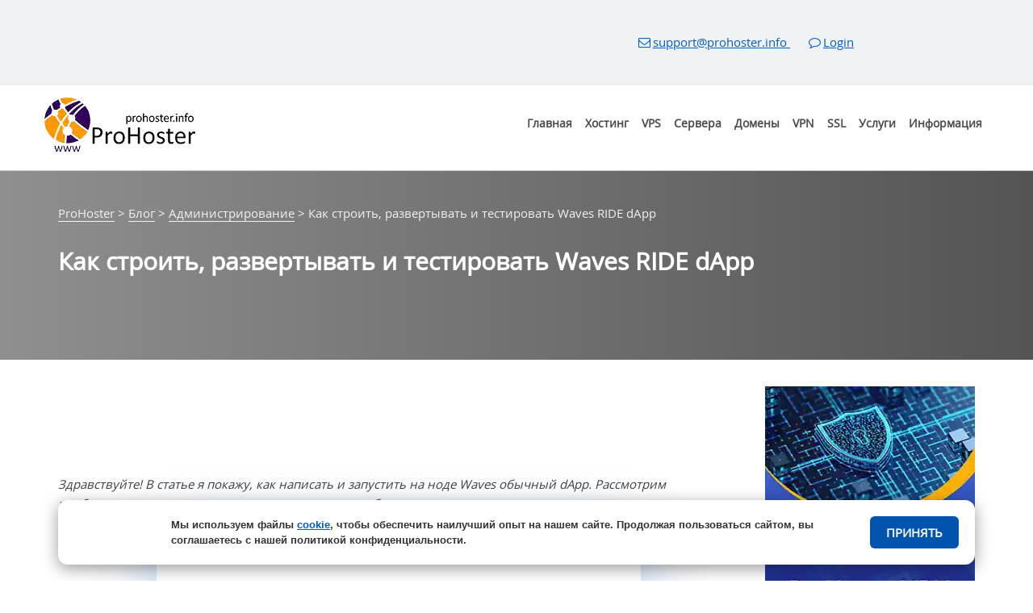

--- FILE ---
content_type: text/html; charset=UTF-8
request_url: https://prohoster.info/blog/administrirovanie/kak-stroit-razvertyvat-i-testirovat-waves-ride-dapp
body_size: 63207
content:
<!doctype html><html dir=ltr lang=ru-RU prefix="og: https://ogp.me/ns#"><head><style>img.lazy{min-height:1px}</style><link href=https://prohoster.info/wp-content/plugins/w3-total-cache/pub/js/lazyload.min.js as=script><title>🥇Как строить, развертывать и тестировать Waves RIDE dApp | ProHoster</title><style>img:is([sizes="auto" i], [sizes^="auto," i]){contain-intrinsic-size:3000px 1500px}</style><meta name="description" content="Здравствуйте! В статье я покажу, как написать и запустить на ноде Waves обычный dApp. Рассмотрим необходимые инструменты, методы и пример разработки. Схема разработки dApps и обычных приложений почти не отличается: Пишем код Пишем автоматизированное тестирование Запускаем приложение Тестируем Инструменты 1. docker для запуска ноды и Waves Explorer Если не хотите запускать ноду, можете пропустить этот"><meta name="robots" content="max-image-preview:large"><meta name="author" content="ProHoster"><link rel=canonical href=https://prohoster.info/blog/administrirovanie/kak-stroit-razvertyvat-i-testirovat-waves-ride-dapp><meta name="generator" content="All in One SEO Pro (AIOSEO) 4.9.3"><meta property="og:locale" content="ru_RU"><meta property="og:site_name" content="ProHoster | Купить надежный хостинг для сайтов с защитой от DDoS, VPS VDS серверы"><meta property="og:type" content="article"><meta property="og:title" content="🥇Как строить, развертывать и тестировать Waves RIDE dApp | ProHoster"><meta property="og:description" content="Здравствуйте! В статье я покажу, как написать и запустить на ноде Waves обычный dApp. Рассмотрим необходимые инструменты, методы и пример разработки. Схема разработки dApps и обычных приложений почти не отличается: Пишем код Пишем автоматизированное тестирование Запускаем приложение Тестируем Инструменты 1. docker для запуска ноды и Waves Explorer Если не хотите запускать ноду, можете пропустить этот"><meta property="og:url" content="https://prohoster.info/blog/administrirovanie/kak-stroit-razvertyvat-i-testirovat-waves-ride-dapp"><meta property="og:image" content="https://prohoster.info/wp-content/uploads/2021/11/logo-350.jpg"><meta property="og:image:secure_url" content="https://prohoster.info/wp-content/uploads/2021/11/logo-350.jpg"><meta property="og:image:width" content="350"><meta property="og:image:height" content="350"><meta property="article:published_time" content="2019-10-31T19:10:01+00:00"><meta property="article:modified_time" content="2019-10-31T19:10:01+00:00"><meta property="article:publisher" content="https://www.facebook.com/prohoster"><meta property="article:author" content="https://www.facebook.com/prohoster"> <script type=application/ld+json class=aioseo-schema>{"@context":"https:\/\/schema.org","@graph":[{"@type":"Article","@id":"https:\/\/prohoster.info\/blog\/administrirovanie\/kak-stroit-razvertyvat-i-testirovat-waves-ride-dapp#article","name":"\ud83e\udd47\u041a\u0430\u043a \u0441\u0442\u0440\u043e\u0438\u0442\u044c, \u0440\u0430\u0437\u0432\u0435\u0440\u0442\u044b\u0432\u0430\u0442\u044c \u0438 \u0442\u0435\u0441\u0442\u0438\u0440\u043e\u0432\u0430\u0442\u044c Waves RIDE dApp | ProHoster","headline":"\u041a\u0430\u043a \u0441\u0442\u0440\u043e\u0438\u0442\u044c, \u0440\u0430\u0437\u0432\u0435\u0440\u0442\u044b\u0432\u0430\u0442\u044c \u0438 \u0442\u0435\u0441\u0442\u0438\u0440\u043e\u0432\u0430\u0442\u044c Waves RIDE dApp","author":{"@id":"https:\/\/prohoster.info\/author\/gagarinura#author"},"publisher":{"@id":"https:\/\/prohoster.info\/#organization"},"image":{"@type":"ImageObject","url":"https:\/\/prohoster.info\/wp-content\/uploads\/2019\/10\/f8e0cffcd59c24f622bf8cb6743025a8.jpg","width":600,"height":313,"caption":"\u041a\u0430\u043a \u0441\u0442\u0440\u043e\u0438\u0442\u044c"},"datePublished":"2019-10-31T22:10:01+02:00","dateModified":"2019-10-31T22:10:01+02:00","inLanguage":"ru-RU","mainEntityOfPage":{"@id":"https:\/\/prohoster.info\/blog\/administrirovanie\/kak-stroit-razvertyvat-i-testirovat-waves-ride-dapp#webpage"},"isPartOf":{"@id":"https:\/\/prohoster.info\/blog\/administrirovanie\/kak-stroit-razvertyvat-i-testirovat-waves-ride-dapp#webpage"},"articleSection":"\u0410\u0434\u043c\u0438\u043d\u0438\u0441\u0442\u0440\u0438\u0440\u043e\u0432\u0430\u043d\u0438\u0435"},{"@type":"BreadcrumbList","@id":"https:\/\/prohoster.info\/blog\/administrirovanie\/kak-stroit-razvertyvat-i-testirovat-waves-ride-dapp#breadcrumblist","itemListElement":[{"@type":"ListItem","@id":"https:\/\/prohoster.info#listItem","position":1,"name":"Home","item":"https:\/\/prohoster.info","nextItem":{"@type":"ListItem","@id":"https:\/\/prohoster.info\/blog#listItem","name":"\u0411\u043b\u043e\u0433"}},{"@type":"ListItem","@id":"https:\/\/prohoster.info\/blog#listItem","position":2,"name":"\u0411\u043b\u043e\u0433","item":"https:\/\/prohoster.info\/blog","nextItem":{"@type":"ListItem","@id":"https:\/\/prohoster.info\/blog\/administrirovanie#listItem","name":"\u0410\u0434\u043c\u0438\u043d\u0438\u0441\u0442\u0440\u0438\u0440\u043e\u0432\u0430\u043d\u0438\u0435"},"previousItem":{"@type":"ListItem","@id":"https:\/\/prohoster.info#listItem","name":"Home"}},{"@type":"ListItem","@id":"https:\/\/prohoster.info\/blog\/administrirovanie#listItem","position":3,"name":"\u0410\u0434\u043c\u0438\u043d\u0438\u0441\u0442\u0440\u0438\u0440\u043e\u0432\u0430\u043d\u0438\u0435","item":"https:\/\/prohoster.info\/blog\/administrirovanie","nextItem":{"@type":"ListItem","@id":"https:\/\/prohoster.info\/blog\/administrirovanie\/kak-stroit-razvertyvat-i-testirovat-waves-ride-dapp#listItem","name":"\u041a\u0430\u043a \u0441\u0442\u0440\u043e\u0438\u0442\u044c, \u0440\u0430\u0437\u0432\u0435\u0440\u0442\u044b\u0432\u0430\u0442\u044c \u0438 \u0442\u0435\u0441\u0442\u0438\u0440\u043e\u0432\u0430\u0442\u044c Waves RIDE dApp"},"previousItem":{"@type":"ListItem","@id":"https:\/\/prohoster.info\/blog#listItem","name":"\u0411\u043b\u043e\u0433"}},{"@type":"ListItem","@id":"https:\/\/prohoster.info\/blog\/administrirovanie\/kak-stroit-razvertyvat-i-testirovat-waves-ride-dapp#listItem","position":4,"name":"\u041a\u0430\u043a \u0441\u0442\u0440\u043e\u0438\u0442\u044c, \u0440\u0430\u0437\u0432\u0435\u0440\u0442\u044b\u0432\u0430\u0442\u044c \u0438 \u0442\u0435\u0441\u0442\u0438\u0440\u043e\u0432\u0430\u0442\u044c Waves RIDE dApp","previousItem":{"@type":"ListItem","@id":"https:\/\/prohoster.info\/blog\/administrirovanie#listItem","name":"\u0410\u0434\u043c\u0438\u043d\u0438\u0441\u0442\u0440\u0438\u0440\u043e\u0432\u0430\u043d\u0438\u0435"}}]},{"@type":"Organization","@id":"https:\/\/prohoster.info\/#organization","name":"ProHoster","description":"\u041a\u0443\u043f\u0438\u0442\u044c \u043d\u0430\u0434\u0435\u0436\u043d\u044b\u0439 \u0445\u043e\u0441\u0442\u0438\u043d\u0433 \u0434\u043b\u044f \u0441\u0430\u0439\u0442\u043e\u0432 \u0441 \u0437\u0430\u0449\u0438\u0442\u043e\u0439 \u043e\u0442 DDoS, VPS VDS \u0441\u0435\u0440\u0432\u0435\u0440\u044b","url":"https:\/\/prohoster.info\/","email":"support@prohoster.info","foundingDate":"2012-02-05","numberOfEmployees":{"@type":"QuantitativeValue","minValue":15,"maxValue":25},"logo":{"@type":"ImageObject","url":"https:\/\/prohoster.info\/wp-content\/uploads\/2021\/04\/logo-140x140-1.jpg","@id":"https:\/\/prohoster.info\/blog\/administrirovanie\/kak-stroit-razvertyvat-i-testirovat-waves-ride-dapp\/#organizationLogo","width":140,"height":140},"image":{"@id":"https:\/\/prohoster.info\/blog\/administrirovanie\/kak-stroit-razvertyvat-i-testirovat-waves-ride-dapp\/#organizationLogo"},"sameAs":["https:\/\/www.facebook.com\/prohoster","https:\/\/twitter.com\/ProHoster_info","https:\/\/www.instagram.com\/prohoster.info\/","https:\/\/www.tiktok.com\/@prohoster.info","https:\/\/pinterest.com\/ProHoster","https:\/\/www.youtube.com\/@prohoster_info","https:\/\/www.linkedin.com\/company\/prohoster","https:\/\/tumblr.com\/prohoster-info"],"address":{"@id":"https:\/\/prohoster.info\/#postaladdress","@type":"PostalAddress","streetAddress":"Tulpenstraat, 6,","postalCode":"7943AN","addressLocality":"Meppel","addressCountry":"NL"}},{"@type":"Person","@id":"https:\/\/prohoster.info\/author\/gagarinura#author","url":"https:\/\/prohoster.info\/author\/gagarinura","name":"ProHoster","image":{"@type":"ImageObject","url":"https:\/\/prohoster.info\/wp-content\/uploads\/2026\/01\/ava.png"},"sameAs":["https:\/\/www.facebook.com\/prohoster","https:\/\/www.instagram.com\/prohoster.info\/","https:\/\/www.tiktok.com\/@prohoster.info","https:\/\/www.youtube.com\/@prohoster_info","https:\/\/www.linkedin.com\/company\/prohoster"],"description":"\u0421\u043f\u0435\u0446\u0438\u0430\u043b\u0438\u0441\u0442 \u043f\u043e \u0442\u0435\u0445\u043d\u0438\u0447\u0435\u0441\u043a\u043e\u0439 \u043f\u043e\u0434\u0434\u0435\u0440\u0436\u043a\u0435 \u0432 ProHoster \u0441 \u0431\u043e\u043b\u0435\u0435 \u0447\u0435\u043c \u0448\u0435\u0441\u0442\u0438\u043b\u0435\u0442\u043d\u0438\u043c \u043e\u043f\u044b\u0442\u043e\u043c \u0440\u0430\u0431\u043e\u0442\u044b \u0432 \u0441\u0444\u0435\u0440\u0435 \u043e\u0431\u0449\u0435\u0433\u043e \u0445\u043e\u0441\u0442\u0438\u043d\u0433\u0430, VPN-\u0440\u0435\u0448\u0435\u043d\u0438\u0439 \u0438 \u0441\u0435\u0442\u0435\u0432\u043e\u0439 \u0431\u0435\u0437\u043e\u043f\u0430\u0441\u043d\u043e\u0441\u0442\u0438. \u042f \u0437\u0430\u043d\u0438\u043c\u0430\u044e\u0441\u044c \u043d\u0430\u0441\u0442\u0440\u043e\u0439\u043a\u043e\u0439 \u0438 \u043f\u043e\u0434\u0434\u0435\u0440\u0436\u043a\u043e\u0439 \u0438\u043d\u0444\u0440\u0430\u0441\u0442\u0440\u0443\u043a\u0442\u0443\u0440\u044b, \u043c\u043e\u043d\u0438\u0442\u043e\u0440\u0438\u043d\u0433\u043e\u043c \u0441\u0442\u0430\u0431\u0438\u043b\u044c\u043d\u043e\u0441\u0442\u0438 \u0441\u0435\u0440\u0432\u0438\u0441\u043e\u0432 \u0438 \u0432\u043d\u0435\u0434\u0440\u0435\u043d\u0438\u0435\u043c \u0440\u0435\u0448\u0435\u043d\u0438\u0439 \u0434\u043b\u044f \u0437\u0430\u0449\u0438\u0442\u044b \u0434\u0430\u043d\u043d\u044b\u0445 \u043a\u043b\u0438\u0435\u043d\u0442\u043e\u0432. \u0422\u0430\u043a\u0436\u0435 \u044f \u0432\u043d\u043e\u0448\u0443 \u0432\u043a\u043b\u0430\u0434 \u0432 \u043e\u043f\u0442\u0438\u043c\u0438\u0437\u0430\u0446\u0438\u044e \u043f\u0440\u043e\u0438\u0437\u0432\u043e\u0434\u0438\u0442\u0435\u043b\u044c\u043d\u043e\u0441\u0442\u0438 \u0438 \u043e\u0431\u0435\u0441\u043f\u0435\u0447\u0435\u043d\u0438\u0435 \u0441\u043e\u043e\u0442\u0432\u0435\u0442\u0441\u0442\u0432\u0438\u044f \u0441\u043e\u0432\u0440\u0435\u043c\u0435\u043d\u043d\u044b\u043c \u0442\u0440\u0435\u0431\u043e\u0432\u0430\u043d\u0438\u044f\u043c \u0431\u0435\u0437\u043e\u043f\u0430\u0441\u043d\u043e\u0441\u0442\u0438 \u0438 \u043a\u043e\u043d\u0444\u0438\u0434\u0435\u043d\u0446\u0438\u0430\u043b\u044c\u043d\u043e\u0441\u0442\u0438.","jobTitle":"\u041a\u043e\u043d\u0441\u0443\u043b\u044c\u0442\u0430\u043d\u0442, \u0422\u0435\u0445\u043d\u0438\u0447\u0435\u0441\u043a\u0438\u0439 \u0441\u043f\u0435\u0446\u0438\u0430\u043b\u0438\u0441\u0442","knowsAbout":[{"@type":"Thing","name":"VPN","url":"https:\/\/prohoster.info\/vpn"},{"@type":"Thing","name":"VPS","url":"https:\/\/prohoster.info\/vps\/"},{"@type":"Thing","name":"Shared Hosting","url":"https:\/\/prohoster.info\/hosting\/"},{"@type":"Thing","name":"SSL","url":"https:\/\/prohoster.info\/ssl-sertifikat"}],"knowsLanguage":["English"]},{"@type":"WebPage","@id":"https:\/\/prohoster.info\/blog\/administrirovanie\/kak-stroit-razvertyvat-i-testirovat-waves-ride-dapp#webpage","url":"https:\/\/prohoster.info\/blog\/administrirovanie\/kak-stroit-razvertyvat-i-testirovat-waves-ride-dapp","name":"\ud83e\udd47\u041a\u0430\u043a \u0441\u0442\u0440\u043e\u0438\u0442\u044c, \u0440\u0430\u0437\u0432\u0435\u0440\u0442\u044b\u0432\u0430\u0442\u044c \u0438 \u0442\u0435\u0441\u0442\u0438\u0440\u043e\u0432\u0430\u0442\u044c Waves RIDE dApp | ProHoster","description":"\u0417\u0434\u0440\u0430\u0432\u0441\u0442\u0432\u0443\u0439\u0442\u0435! \u0412 \u0441\u0442\u0430\u0442\u044c\u0435 \u044f \u043f\u043e\u043a\u0430\u0436\u0443, \u043a\u0430\u043a \u043d\u0430\u043f\u0438\u0441\u0430\u0442\u044c \u0438 \u0437\u0430\u043f\u0443\u0441\u0442\u0438\u0442\u044c \u043d\u0430 \u043d\u043e\u0434\u0435 Waves \u043e\u0431\u044b\u0447\u043d\u044b\u0439 dApp. \u0420\u0430\u0441\u0441\u043c\u043e\u0442\u0440\u0438\u043c \u043d\u0435\u043e\u0431\u0445\u043e\u0434\u0438\u043c\u044b\u0435 \u0438\u043d\u0441\u0442\u0440\u0443\u043c\u0435\u043d\u0442\u044b, \u043c\u0435\u0442\u043e\u0434\u044b \u0438 \u043f\u0440\u0438\u043c\u0435\u0440 \u0440\u0430\u0437\u0440\u0430\u0431\u043e\u0442\u043a\u0438. \u0421\u0445\u0435\u043c\u0430 \u0440\u0430\u0437\u0440\u0430\u0431\u043e\u0442\u043a\u0438 dApps \u0438 \u043e\u0431\u044b\u0447\u043d\u044b\u0445 \u043f\u0440\u0438\u043b\u043e\u0436\u0435\u043d\u0438\u0439 \u043f\u043e\u0447\u0442\u0438 \u043d\u0435 \u043e\u0442\u043b\u0438\u0447\u0430\u0435\u0442\u0441\u044f: \u041f\u0438\u0448\u0435\u043c \u043a\u043e\u0434 \u041f\u0438\u0448\u0435\u043c \u0430\u0432\u0442\u043e\u043c\u0430\u0442\u0438\u0437\u0438\u0440\u043e\u0432\u0430\u043d\u043d\u043e\u0435 \u0442\u0435\u0441\u0442\u0438\u0440\u043e\u0432\u0430\u043d\u0438\u0435 \u0417\u0430\u043f\u0443\u0441\u043a\u0430\u0435\u043c \u043f\u0440\u0438\u043b\u043e\u0436\u0435\u043d\u0438\u0435 \u0422\u0435\u0441\u0442\u0438\u0440\u0443\u0435\u043c \u0418\u043d\u0441\u0442\u0440\u0443\u043c\u0435\u043d\u0442\u044b 1. docker \u0434\u043b\u044f \u0437\u0430\u043f\u0443\u0441\u043a\u0430 \u043d\u043e\u0434\u044b \u0438 Waves Explorer \u0415\u0441\u043b\u0438 \u043d\u0435 \u0445\u043e\u0442\u0438\u0442\u0435 \u0437\u0430\u043f\u0443\u0441\u043a\u0430\u0442\u044c \u043d\u043e\u0434\u0443, \u043c\u043e\u0436\u0435\u0442\u0435 \u043f\u0440\u043e\u043f\u0443\u0441\u0442\u0438\u0442\u044c \u044d\u0442\u043e\u0442","inLanguage":"ru-RU","isPartOf":{"@id":"https:\/\/prohoster.info\/#website"},"breadcrumb":{"@id":"https:\/\/prohoster.info\/blog\/administrirovanie\/kak-stroit-razvertyvat-i-testirovat-waves-ride-dapp#breadcrumblist"},"author":{"@id":"https:\/\/prohoster.info\/author\/gagarinura#author"},"creator":{"@id":"https:\/\/prohoster.info\/author\/gagarinura#author"},"image":{"@type":"ImageObject","url":"https:\/\/prohoster.info\/wp-content\/uploads\/2019\/10\/f8e0cffcd59c24f622bf8cb6743025a8.jpg","@id":"https:\/\/prohoster.info\/blog\/administrirovanie\/kak-stroit-razvertyvat-i-testirovat-waves-ride-dapp\/#mainImage","width":600,"height":313,"caption":"\u041a\u0430\u043a \u0441\u0442\u0440\u043e\u0438\u0442\u044c"},"primaryImageOfPage":{"@id":"https:\/\/prohoster.info\/blog\/administrirovanie\/kak-stroit-razvertyvat-i-testirovat-waves-ride-dapp#mainImage"},"datePublished":"2019-10-31T22:10:01+02:00","dateModified":"2019-10-31T22:10:01+02:00"},{"@type":"WebSite","@id":"https:\/\/prohoster.info\/#website","url":"https:\/\/prohoster.info\/","name":"ProHoster","description":"\u041a\u0443\u043f\u0438\u0442\u044c \u043d\u0430\u0434\u0435\u0436\u043d\u044b\u0439 \u0445\u043e\u0441\u0442\u0438\u043d\u0433 \u0434\u043b\u044f \u0441\u0430\u0439\u0442\u043e\u0432 \u0441 \u0437\u0430\u0449\u0438\u0442\u043e\u0439 \u043e\u0442 DDoS, VPS VDS \u0441\u0435\u0440\u0432\u0435\u0440\u044b","inLanguage":"ru-RU","publisher":{"@id":"https:\/\/prohoster.info\/#organization"}}]}</script> <link rel=alternate hreflang=ru href=https://prohoster.info/blog/administrirovanie/kak-stroit-razvertyvat-i-testirovat-waves-ride-dapp><link rel=alternate hreflang=af href=https://prohoster.info/af/blog/administrirovanie/kak-stroit-razvertyvat-i-testirovat-waves-ride-dapp><link rel=alternate hreflang=sq href=https://prohoster.info/sq/blog/administrirovanie/kak-stroit-razvertyvat-i-testirovat-waves-ride-dapp><link rel=alternate hreflang=am href=https://prohoster.info/am/blog/administrirovanie/kak-stroit-razvertyvat-i-testirovat-waves-ride-dapp><link rel=alternate hreflang=ar href=https://prohoster.info/ar/blog/administrirovanie/kak-stroit-razvertyvat-i-testirovat-waves-ride-dapp><link rel=alternate hreflang=hy href=https://prohoster.info/hy/blog/administrirovanie/kak-stroit-razvertyvat-i-testirovat-waves-ride-dapp><link rel=alternate hreflang=az href=https://prohoster.info/az/blog/administrirovanie/kak-stroit-razvertyvat-i-testirovat-waves-ride-dapp><link rel=alternate hreflang=eu href=https://prohoster.info/eu/blog/administrirovanie/kak-stroit-razvertyvat-i-testirovat-waves-ride-dapp><link rel=alternate hreflang=be href=https://prohoster.info/be/blog/administrirovanie/kak-stroit-razvertyvat-i-testirovat-waves-ride-dapp><link rel=alternate hreflang=bn href=https://prohoster.info/bn/blog/administrirovanie/kak-stroit-razvertyvat-i-testirovat-waves-ride-dapp><link rel=alternate hreflang=bs href=https://prohoster.info/bs/blog/administrirovanie/kak-stroit-razvertyvat-i-testirovat-waves-ride-dapp><link rel=alternate hreflang=bg href=https://prohoster.info/bg/blog/administrirovanie/kak-stroit-razvertyvat-i-testirovat-waves-ride-dapp><link rel=alternate hreflang=ca href=https://prohoster.info/ca/blog/administrirovanie/kak-stroit-razvertyvat-i-testirovat-waves-ride-dapp><link rel=alternate hreflang=ceb href=https://prohoster.info/ceb/blog/administrirovanie/kak-stroit-razvertyvat-i-testirovat-waves-ride-dapp><link rel=alternate hreflang=ny href=https://prohoster.info/ny/blog/administrirovanie/kak-stroit-razvertyvat-i-testirovat-waves-ride-dapp><link rel=alternate hreflang=zh-CN href=https://prohoster.info/zh-CN/blog/administrirovanie/kak-stroit-razvertyvat-i-testirovat-waves-ride-dapp><link rel=alternate hreflang=zh-TW href=https://prohoster.info/zh-TW/blog/administrirovanie/kak-stroit-razvertyvat-i-testirovat-waves-ride-dapp><link rel=alternate hreflang=co href=https://prohoster.info/co/blog/administrirovanie/kak-stroit-razvertyvat-i-testirovat-waves-ride-dapp><link rel=alternate hreflang=hr href=https://prohoster.info/hr/blog/administrirovanie/kak-stroit-razvertyvat-i-testirovat-waves-ride-dapp><link rel=alternate hreflang=cs href=https://prohoster.info/cs/blog/administrirovanie/kak-stroit-razvertyvat-i-testirovat-waves-ride-dapp><link rel=alternate hreflang=da href=https://prohoster.info/da/blog/administrirovanie/kak-stroit-razvertyvat-i-testirovat-waves-ride-dapp><link rel=alternate hreflang=nl href=https://prohoster.info/nl/blog/administrirovanie/kak-stroit-razvertyvat-i-testirovat-waves-ride-dapp><link rel=alternate hreflang=en href=https://prohoster.info/en/blog/administrirovanie/kak-stroit-razvertyvat-i-testirovat-waves-ride-dapp><link rel=alternate hreflang=eo href=https://prohoster.info/eo/blog/administrirovanie/kak-stroit-razvertyvat-i-testirovat-waves-ride-dapp><link rel=alternate hreflang=et href=https://prohoster.info/et/blog/administrirovanie/kak-stroit-razvertyvat-i-testirovat-waves-ride-dapp><link rel=alternate hreflang=tl href=https://prohoster.info/tl/blog/administrirovanie/kak-stroit-razvertyvat-i-testirovat-waves-ride-dapp><link rel=alternate hreflang=fi href=https://prohoster.info/fi/blog/administrirovanie/kak-stroit-razvertyvat-i-testirovat-waves-ride-dapp><link rel=alternate hreflang=fr href=https://prohoster.info/fr/blog/administrirovanie/kak-stroit-razvertyvat-i-testirovat-waves-ride-dapp><link rel=alternate hreflang=fy href=https://prohoster.info/fy/blog/administrirovanie/kak-stroit-razvertyvat-i-testirovat-waves-ride-dapp><link rel=alternate hreflang=gl href=https://prohoster.info/gl/blog/administrirovanie/kak-stroit-razvertyvat-i-testirovat-waves-ride-dapp><link rel=alternate hreflang=ka href=https://prohoster.info/ka/blog/administrirovanie/kak-stroit-razvertyvat-i-testirovat-waves-ride-dapp><link rel=alternate hreflang=de href=https://prohoster.info/de/blog/administrirovanie/kak-stroit-razvertyvat-i-testirovat-waves-ride-dapp><link rel=alternate hreflang=el href=https://prohoster.info/el/blog/administrirovanie/kak-stroit-razvertyvat-i-testirovat-waves-ride-dapp><link rel=alternate hreflang=gu href=https://prohoster.info/gu/blog/administrirovanie/kak-stroit-razvertyvat-i-testirovat-waves-ride-dapp><link rel=alternate hreflang=ht href=https://prohoster.info/ht/blog/administrirovanie/kak-stroit-razvertyvat-i-testirovat-waves-ride-dapp><link rel=alternate hreflang=ha href=https://prohoster.info/ha/blog/administrirovanie/kak-stroit-razvertyvat-i-testirovat-waves-ride-dapp><link rel=alternate hreflang=haw href=https://prohoster.info/haw/blog/administrirovanie/kak-stroit-razvertyvat-i-testirovat-waves-ride-dapp><link rel=alternate hreflang=he href=https://prohoster.info/iw/blog/administrirovanie/kak-stroit-razvertyvat-i-testirovat-waves-ride-dapp><link rel=alternate hreflang=hi href=https://prohoster.info/hi/blog/administrirovanie/kak-stroit-razvertyvat-i-testirovat-waves-ride-dapp><link rel=alternate hreflang=hmn href=https://prohoster.info/hmn/blog/administrirovanie/kak-stroit-razvertyvat-i-testirovat-waves-ride-dapp><link rel=alternate hreflang=hu href=https://prohoster.info/hu/blog/administrirovanie/kak-stroit-razvertyvat-i-testirovat-waves-ride-dapp><link rel=alternate hreflang=is href=https://prohoster.info/is/blog/administrirovanie/kak-stroit-razvertyvat-i-testirovat-waves-ride-dapp><link rel=alternate hreflang=ig href=https://prohoster.info/ig/blog/administrirovanie/kak-stroit-razvertyvat-i-testirovat-waves-ride-dapp><link rel=alternate hreflang=id href=https://prohoster.info/id/blog/administrirovanie/kak-stroit-razvertyvat-i-testirovat-waves-ride-dapp><link rel=alternate hreflang=ga href=https://prohoster.info/ga/blog/administrirovanie/kak-stroit-razvertyvat-i-testirovat-waves-ride-dapp><link rel=alternate hreflang=it href=https://prohoster.info/it/blog/administrirovanie/kak-stroit-razvertyvat-i-testirovat-waves-ride-dapp><link rel=alternate hreflang=ja href=https://prohoster.info/ja/blog/administrirovanie/kak-stroit-razvertyvat-i-testirovat-waves-ride-dapp><link rel=alternate hreflang=jv href=https://prohoster.info/jw/blog/administrirovanie/kak-stroit-razvertyvat-i-testirovat-waves-ride-dapp><link rel=alternate hreflang=kn href=https://prohoster.info/kn/blog/administrirovanie/kak-stroit-razvertyvat-i-testirovat-waves-ride-dapp><link rel=alternate hreflang=kk href=https://prohoster.info/kk/blog/administrirovanie/kak-stroit-razvertyvat-i-testirovat-waves-ride-dapp><link rel=alternate hreflang=km href=https://prohoster.info/km/blog/administrirovanie/kak-stroit-razvertyvat-i-testirovat-waves-ride-dapp><link rel=alternate hreflang=ko href=https://prohoster.info/ko/blog/administrirovanie/kak-stroit-razvertyvat-i-testirovat-waves-ride-dapp><link rel=alternate hreflang=ku href=https://prohoster.info/ku/blog/administrirovanie/kak-stroit-razvertyvat-i-testirovat-waves-ride-dapp><link rel=alternate hreflang=ky href=https://prohoster.info/ky/blog/administrirovanie/kak-stroit-razvertyvat-i-testirovat-waves-ride-dapp><link rel=alternate hreflang=lo href=https://prohoster.info/lo/blog/administrirovanie/kak-stroit-razvertyvat-i-testirovat-waves-ride-dapp><link rel=alternate hreflang=la href=https://prohoster.info/la/blog/administrirovanie/kak-stroit-razvertyvat-i-testirovat-waves-ride-dapp><link rel=alternate hreflang=lv href=https://prohoster.info/lv/blog/administrirovanie/kak-stroit-razvertyvat-i-testirovat-waves-ride-dapp><link rel=alternate hreflang=lt href=https://prohoster.info/lt/blog/administrirovanie/kak-stroit-razvertyvat-i-testirovat-waves-ride-dapp><link rel=alternate hreflang=lb href=https://prohoster.info/lb/blog/administrirovanie/kak-stroit-razvertyvat-i-testirovat-waves-ride-dapp><link rel=alternate hreflang=mk href=https://prohoster.info/mk/blog/administrirovanie/kak-stroit-razvertyvat-i-testirovat-waves-ride-dapp><link rel=alternate hreflang=mg href=https://prohoster.info/mg/blog/administrirovanie/kak-stroit-razvertyvat-i-testirovat-waves-ride-dapp><link rel=alternate hreflang=ms href=https://prohoster.info/ms/blog/administrirovanie/kak-stroit-razvertyvat-i-testirovat-waves-ride-dapp><link rel=alternate hreflang=ml href=https://prohoster.info/ml/blog/administrirovanie/kak-stroit-razvertyvat-i-testirovat-waves-ride-dapp><link rel=alternate hreflang=mt href=https://prohoster.info/mt/blog/administrirovanie/kak-stroit-razvertyvat-i-testirovat-waves-ride-dapp><link rel=alternate hreflang=mi href=https://prohoster.info/mi/blog/administrirovanie/kak-stroit-razvertyvat-i-testirovat-waves-ride-dapp><link rel=alternate hreflang=mr href=https://prohoster.info/mr/blog/administrirovanie/kak-stroit-razvertyvat-i-testirovat-waves-ride-dapp><link rel=alternate hreflang=mn href=https://prohoster.info/mn/blog/administrirovanie/kak-stroit-razvertyvat-i-testirovat-waves-ride-dapp><link rel=alternate hreflang=my href=https://prohoster.info/my/blog/administrirovanie/kak-stroit-razvertyvat-i-testirovat-waves-ride-dapp><link rel=alternate hreflang=ne href=https://prohoster.info/ne/blog/administrirovanie/kak-stroit-razvertyvat-i-testirovat-waves-ride-dapp><link rel=alternate hreflang=no href=https://prohoster.info/no/blog/administrirovanie/kak-stroit-razvertyvat-i-testirovat-waves-ride-dapp><link rel=alternate hreflang=ps href=https://prohoster.info/ps/blog/administrirovanie/kak-stroit-razvertyvat-i-testirovat-waves-ride-dapp><link rel=alternate hreflang=fa href=https://prohoster.info/fa/blog/administrirovanie/kak-stroit-razvertyvat-i-testirovat-waves-ride-dapp><link rel=alternate hreflang=pl href=https://prohoster.info/pl/blog/administrirovanie/kak-stroit-razvertyvat-i-testirovat-waves-ride-dapp><link rel=alternate hreflang=pt href=https://prohoster.info/pt/blog/administrirovanie/kak-stroit-razvertyvat-i-testirovat-waves-ride-dapp><link rel=alternate hreflang=pa href=https://prohoster.info/pa/blog/administrirovanie/kak-stroit-razvertyvat-i-testirovat-waves-ride-dapp><link rel=alternate hreflang=ro href=https://prohoster.info/ro/blog/administrirovanie/kak-stroit-razvertyvat-i-testirovat-waves-ride-dapp><link rel=alternate hreflang=sm href=https://prohoster.info/sm/blog/administrirovanie/kak-stroit-razvertyvat-i-testirovat-waves-ride-dapp><link rel=alternate hreflang=gd href=https://prohoster.info/gd/blog/administrirovanie/kak-stroit-razvertyvat-i-testirovat-waves-ride-dapp><link rel=alternate hreflang=sr href=https://prohoster.info/sr/blog/administrirovanie/kak-stroit-razvertyvat-i-testirovat-waves-ride-dapp><link rel=alternate hreflang=st href=https://prohoster.info/st/blog/administrirovanie/kak-stroit-razvertyvat-i-testirovat-waves-ride-dapp><link rel=alternate hreflang=sn href=https://prohoster.info/sn/blog/administrirovanie/kak-stroit-razvertyvat-i-testirovat-waves-ride-dapp><link rel=alternate hreflang=sd href=https://prohoster.info/sd/blog/administrirovanie/kak-stroit-razvertyvat-i-testirovat-waves-ride-dapp><link rel=alternate hreflang=si href=https://prohoster.info/si/blog/administrirovanie/kak-stroit-razvertyvat-i-testirovat-waves-ride-dapp><link rel=alternate hreflang=sk href=https://prohoster.info/sk/blog/administrirovanie/kak-stroit-razvertyvat-i-testirovat-waves-ride-dapp><link rel=alternate hreflang=sl href=https://prohoster.info/sl/blog/administrirovanie/kak-stroit-razvertyvat-i-testirovat-waves-ride-dapp><link rel=alternate hreflang=so href=https://prohoster.info/so/blog/administrirovanie/kak-stroit-razvertyvat-i-testirovat-waves-ride-dapp><link rel=alternate hreflang=es href=https://prohoster.info/es/blog/administrirovanie/kak-stroit-razvertyvat-i-testirovat-waves-ride-dapp><link rel=alternate hreflang=su href=https://prohoster.info/su/blog/administrirovanie/kak-stroit-razvertyvat-i-testirovat-waves-ride-dapp><link rel=alternate hreflang=sw href=https://prohoster.info/sw/blog/administrirovanie/kak-stroit-razvertyvat-i-testirovat-waves-ride-dapp><link rel=alternate hreflang=sv href=https://prohoster.info/sv/blog/administrirovanie/kak-stroit-razvertyvat-i-testirovat-waves-ride-dapp><link rel=alternate hreflang=tg href=https://prohoster.info/tg/blog/administrirovanie/kak-stroit-razvertyvat-i-testirovat-waves-ride-dapp><link rel=alternate hreflang=ta href=https://prohoster.info/ta/blog/administrirovanie/kak-stroit-razvertyvat-i-testirovat-waves-ride-dapp><link rel=alternate hreflang=te href=https://prohoster.info/te/blog/administrirovanie/kak-stroit-razvertyvat-i-testirovat-waves-ride-dapp><link rel=alternate hreflang=th href=https://prohoster.info/th/blog/administrirovanie/kak-stroit-razvertyvat-i-testirovat-waves-ride-dapp><link rel=alternate hreflang=tr href=https://prohoster.info/tr/blog/administrirovanie/kak-stroit-razvertyvat-i-testirovat-waves-ride-dapp><link rel=alternate hreflang=uk href=https://prohoster.info/uk/blog/administrirovanie/kak-stroit-razvertyvat-i-testirovat-waves-ride-dapp><link rel=alternate hreflang=ur href=https://prohoster.info/ur/blog/administrirovanie/kak-stroit-razvertyvat-i-testirovat-waves-ride-dapp><link rel=alternate hreflang=uz href=https://prohoster.info/uz/blog/administrirovanie/kak-stroit-razvertyvat-i-testirovat-waves-ride-dapp><link rel=alternate hreflang=vi href=https://prohoster.info/vi/blog/administrirovanie/kak-stroit-razvertyvat-i-testirovat-waves-ride-dapp><link rel=alternate hreflang=cy href=https://prohoster.info/cy/blog/administrirovanie/kak-stroit-razvertyvat-i-testirovat-waves-ride-dapp><link rel=alternate hreflang=xh href=https://prohoster.info/xh/blog/administrirovanie/kak-stroit-razvertyvat-i-testirovat-waves-ride-dapp><link rel=alternate hreflang=yi href=https://prohoster.info/yi/blog/administrirovanie/kak-stroit-razvertyvat-i-testirovat-waves-ride-dapp><link rel=alternate hreflang=yo href=https://prohoster.info/yo/blog/administrirovanie/kak-stroit-razvertyvat-i-testirovat-waves-ride-dapp><link rel=alternate hreflang=zu href=https://prohoster.info/zu/blog/administrirovanie/kak-stroit-razvertyvat-i-testirovat-waves-ride-dapp><link rel=alternate type=application/rss+xml title="ProHoster &raquo; Лента" href=https://prohoster.info/feed><link rel=alternate type=application/rss+xml title="ProHoster &raquo; Лента комментариев" href=https://prohoster.info/comments/feed><link rel=alternate type=application/rss+xml title="ProHoster &raquo; Лента комментариев к &laquo;Как строить, развертывать и тестировать Waves RIDE dApp&raquo;" href=https://prohoster.info/blog/administrirovanie/kak-stroit-razvertyvat-i-testirovat-waves-ride-dapp/feed><style media=all>/*<![CDATA[*/.wp-block-archives{box-sizing:border-box}.wp-block-archives-dropdown
label{display:block}.wp-block-avatar{line-height:0}.wp-block-avatar,.wp-block-avatar
img{box-sizing:border-box}.wp-block-avatar.aligncenter{text-align:center}.wp-block-audio{box-sizing:border-box}.wp-block-audio :where(figcaption){margin-bottom:1em;margin-top:.5em}.wp-block-audio
audio{min-width:300px;width:100%}.wp-block-button__link{align-content:center;box-sizing:border-box;cursor:pointer;display:inline-block;height:100%;text-align:center;word-break:break-word}.wp-block-button__link.aligncenter{text-align:center}.wp-block-button__link.alignright{text-align:right}:where(.wp-block-button__link){border-radius:9999px;box-shadow:none;padding:calc(.667em + 2px) calc(1.333em + 2px);text-decoration:none}.wp-block-button[style*=text-decoration] .wp-block-button__link{text-decoration:inherit}.wp-block-buttons>.wp-block-button.has-custom-width{max-width:none}.wp-block-buttons>.wp-block-button.has-custom-width .wp-block-button__link{width:100%}.wp-block-buttons>.wp-block-button.has-custom-font-size .wp-block-button__link{font-size:inherit}.wp-block-buttons>.wp-block-button.wp-block-button__width-25{width:calc(25% - var(--wp--style--block-gap, .5em)*.75)}.wp-block-buttons>.wp-block-button.wp-block-button__width-50{width:calc(50% - var(--wp--style--block-gap, .5em)*.5)}.wp-block-buttons>.wp-block-button.wp-block-button__width-75{width:calc(75% - var(--wp--style--block-gap, .5em)*.25)}.wp-block-buttons>.wp-block-button.wp-block-button__width-100{flex-basis:100%;width:100%}.wp-block-buttons.is-vertical>.wp-block-button.wp-block-button__width-25{width:25%}.wp-block-buttons.is-vertical>.wp-block-button.wp-block-button__width-50{width:50%}.wp-block-buttons.is-vertical>.wp-block-button.wp-block-button__width-75{width:75%}.wp-block-button.is-style-squared,.wp-block-button__link.wp-block-button.is-style-squared{border-radius:0}.wp-block-button.no-border-radius,.wp-block-button__link.no-border-radius{border-radius:0!important}:root :where(.wp-block-button .wp-block-button__link.is-style-outline),:root :where(.wp-block-button.is-style-outline>.wp-block-button__link){border:2px
solid;padding:.667em 1.333em}:root :where(.wp-block-button .wp-block-button__link.is-style-outline:not(.has-text-color)),:root :where(.wp-block-button.is-style-outline>.wp-block-button__link:not(.has-text-color)){color:currentColor}:root :where(.wp-block-button .wp-block-button__link.is-style-outline:not(.has-background)),:root :where(.wp-block-button.is-style-outline>.wp-block-button__link:not(.has-background)){background-color:initial;background-image:none}.wp-block-buttons{box-sizing:border-box}.wp-block-buttons.is-vertical{flex-direction:column}.wp-block-buttons.is-vertical>.wp-block-button:last-child{margin-bottom:0}.wp-block-buttons>.wp-block-button{display:inline-block;margin:0}.wp-block-buttons.is-content-justification-left{justify-content:flex-start}.wp-block-buttons.is-content-justification-left.is-vertical{align-items:flex-start}.wp-block-buttons.is-content-justification-center{justify-content:center}.wp-block-buttons.is-content-justification-center.is-vertical{align-items:center}.wp-block-buttons.is-content-justification-right{justify-content:flex-end}.wp-block-buttons.is-content-justification-right.is-vertical{align-items:flex-end}.wp-block-buttons.is-content-justification-space-between{justify-content:space-between}.wp-block-buttons.aligncenter{text-align:center}.wp-block-buttons:not(.is-content-justification-space-between,.is-content-justification-right,.is-content-justification-left,.is-content-justification-center) .wp-block-button.aligncenter{margin-left:auto;margin-right:auto;width:100%}.wp-block-buttons[style*=text-decoration] .wp-block-button,.wp-block-buttons[style*=text-decoration] .wp-block-button__link{text-decoration:inherit}.wp-block-buttons.has-custom-font-size .wp-block-button__link{font-size:inherit}.wp-block-buttons .wp-block-button__link{width:100%}.wp-block-button.aligncenter,.wp-block-calendar{text-align:center}.wp-block-calendar td,.wp-block-calendar
th{border:1px
solid;padding:.25em}.wp-block-calendar
th{font-weight:400}.wp-block-calendar
caption{background-color:inherit}.wp-block-calendar
table{border-collapse:collapse;width:100%}.wp-block-calendar table:where(:not(.has-text-color)){color:#40464d}.wp-block-calendar table:where(:not(.has-text-color)) td,.wp-block-calendar table:where(:not(.has-text-color)) th{border-color:#ddd}.wp-block-calendar table.has-background
th{background-color:inherit}.wp-block-calendar table.has-text-color
th{color:inherit}:where(.wp-block-calendar table:not(.has-background) th){background:#ddd}.wp-block-categories{box-sizing:border-box}.wp-block-categories.alignleft{margin-right:2em}.wp-block-categories.alignright{margin-left:2em}.wp-block-categories.wp-block-categories-dropdown.aligncenter{text-align:center}.wp-block-categories .wp-block-categories__label{display:block;width:100%}.wp-block-code{box-sizing:border-box}.wp-block-code
code{
/*!rtl:begin:ignore*/
direction:ltr;display:block;font-family:inherit;overflow-wrap:break-word;text-align:initial;white-space:pre-wrap
/*!rtl:end:ignore*/
}.wp-block-columns{align-items:normal!important;box-sizing:border-box;display:flex;flex-wrap:wrap!important}@media (min-width:782px){.wp-block-columns{flex-wrap:nowrap!important}}.wp-block-columns.are-vertically-aligned-top{align-items:flex-start}.wp-block-columns.are-vertically-aligned-center{align-items:center}.wp-block-columns.are-vertically-aligned-bottom{align-items:flex-end}@media (max-width:781px){.wp-block-columns:not(.is-not-stacked-on-mobile)>.wp-block-column{flex-basis:100%!important}}@media (min-width:782px){.wp-block-columns:not(.is-not-stacked-on-mobile)>.wp-block-column{flex-basis:0;flex-grow:1}.wp-block-columns:not(.is-not-stacked-on-mobile)>.wp-block-column[style*=flex-basis]{flex-grow:0}}.wp-block-columns.is-not-stacked-on-mobile{flex-wrap:nowrap!important}.wp-block-columns.is-not-stacked-on-mobile>.wp-block-column{flex-basis:0;flex-grow:1}.wp-block-columns.is-not-stacked-on-mobile>.wp-block-column[style*=flex-basis]{flex-grow:0}:where(.wp-block-columns){margin-bottom:1.75em}:where(.wp-block-columns.has-background){padding:1.25em 2.375em}.wp-block-column{flex-grow:1;min-width:0;overflow-wrap:break-word;word-break:break-word}.wp-block-column.is-vertically-aligned-top{align-self:flex-start}.wp-block-column.is-vertically-aligned-center{align-self:center}.wp-block-column.is-vertically-aligned-bottom{align-self:flex-end}.wp-block-column.is-vertically-aligned-stretch{align-self:stretch}.wp-block-column.is-vertically-aligned-bottom,.wp-block-column.is-vertically-aligned-center,.wp-block-column.is-vertically-aligned-top{width:100%}.wp-block-post-comments{box-sizing:border-box}.wp-block-post-comments
.alignleft{float:left}.wp-block-post-comments
.alignright{float:right}.wp-block-post-comments .navigation:after{clear:both;content:"";display:table}.wp-block-post-comments
.commentlist{clear:both;list-style:none;margin:0;padding:0}.wp-block-post-comments .commentlist
.comment{min-height:2.25em;padding-left:3.25em}.wp-block-post-comments .commentlist .comment
p{font-size:1em;line-height:1.8;margin:1em
0}.wp-block-post-comments .commentlist
.children{list-style:none;margin:0;padding:0}.wp-block-post-comments .comment-author{line-height:1.5}.wp-block-post-comments .comment-author
.avatar{border-radius:1.5em;display:block;float:left;height:2.5em;margin-right:.75em;margin-top:.5em;width:2.5em}.wp-block-post-comments .comment-author
cite{font-style:normal}.wp-block-post-comments .comment-meta{font-size:.875em;line-height:1.5}.wp-block-post-comments .comment-meta
b{font-weight:400}.wp-block-post-comments .comment-meta .comment-awaiting-moderation{display:block;margin-bottom:1em;margin-top:1em}.wp-block-post-comments .comment-body
.commentmetadata{font-size:.875em}.wp-block-post-comments .comment-form-author label,.wp-block-post-comments .comment-form-comment label,.wp-block-post-comments .comment-form-email label,.wp-block-post-comments .comment-form-url
label{display:block;margin-bottom:.25em}.wp-block-post-comments .comment-form input:not([type=submit]):not([type=checkbox]),.wp-block-post-comments .comment-form
textarea{box-sizing:border-box;display:block;width:100%}.wp-block-post-comments .comment-form-cookies-consent{display:flex;gap:.25em}.wp-block-post-comments .comment-form-cookies-consent #wp-comment-cookies-consent{margin-top:.35em}.wp-block-post-comments .comment-reply-title{margin-bottom:0}.wp-block-post-comments .comment-reply-title :where(small){font-size:var(--wp--preset--font-size--medium,smaller);margin-left:.5em}.wp-block-post-comments
.reply{font-size:.875em;margin-bottom:1.4em}.wp-block-post-comments input:not([type=submit]),.wp-block-post-comments
textarea{border:1px
solid #949494;font-family:inherit;font-size:1em}.wp-block-post-comments input:not([type=submit]):not([type=checkbox]),.wp-block-post-comments
textarea{padding:calc(.667em + 2px)}:where(.wp-block-post-comments input[type=submit]){border:none}.wp-block-comments{box-sizing:border-box}.wp-block-comments-pagination>.wp-block-comments-pagination-next,.wp-block-comments-pagination>.wp-block-comments-pagination-numbers,.wp-block-comments-pagination>.wp-block-comments-pagination-previous{font-size:inherit;margin-bottom:.5em;margin-right:.5em}.wp-block-comments-pagination>.wp-block-comments-pagination-next:last-child,.wp-block-comments-pagination>.wp-block-comments-pagination-numbers:last-child,.wp-block-comments-pagination>.wp-block-comments-pagination-previous:last-child{margin-right:0}.wp-block-comments-pagination .wp-block-comments-pagination-previous-arrow{display:inline-block;margin-right:1ch}.wp-block-comments-pagination .wp-block-comments-pagination-previous-arrow:not(.is-arrow-chevron){transform:scaleX(1)}.wp-block-comments-pagination .wp-block-comments-pagination-next-arrow{display:inline-block;margin-left:1ch}.wp-block-comments-pagination .wp-block-comments-pagination-next-arrow:not(.is-arrow-chevron){transform:scaleX(1)}.wp-block-comments-pagination.aligncenter{justify-content:center}.wp-block-comment-template{box-sizing:border-box;list-style:none;margin-bottom:0;max-width:100%;padding:0}.wp-block-comment-template
li{clear:both}.wp-block-comment-template
ol{list-style:none;margin-bottom:0;max-width:100%;padding-left:2rem}.wp-block-comment-template.alignleft{float:left}.wp-block-comment-template.aligncenter{margin-left:auto;margin-right:auto;width:fit-content}.wp-block-comment-template.alignright{float:right}.wp-block-comment-date{box-sizing:border-box}.comment-awaiting-moderation{display:block;font-size:.875em;line-height:1.5}.wp-block-comment-author-name,.wp-block-comment-content,.wp-block-comment-edit-link,.wp-block-comment-reply-link{box-sizing:border-box}.wp-block-cover,.wp-block-cover-image{align-items:center;background-position:50%;box-sizing:border-box;display:flex;justify-content:center;min-height:430px;overflow:hidden;overflow:clip;padding:1em;position:relative}.wp-block-cover .has-background-dim:not([class*=-background-color]),.wp-block-cover-image .has-background-dim:not([class*=-background-color]),.wp-block-cover-image.has-background-dim:not([class*=-background-color]),.wp-block-cover.has-background-dim:not([class*=-background-color]){background-color:#000}.wp-block-cover .has-background-dim.has-background-gradient,.wp-block-cover-image .has-background-dim.has-background-gradient{background-color:initial}.wp-block-cover-image.has-background-dim:before,.wp-block-cover.has-background-dim:before{background-color:inherit;content:""}.wp-block-cover .wp-block-cover__background,.wp-block-cover .wp-block-cover__gradient-background,.wp-block-cover-image .wp-block-cover__background,.wp-block-cover-image .wp-block-cover__gradient-background,.wp-block-cover-image.has-background-dim:not(.has-background-gradient):before,.wp-block-cover.has-background-dim:not(.has-background-gradient):before{bottom:0;left:0;opacity:.5;position:absolute;right:0;top:0}.wp-block-cover-image.has-background-dim.has-background-dim-10 .wp-block-cover__background,.wp-block-cover-image.has-background-dim.has-background-dim-10 .wp-block-cover__gradient-background,.wp-block-cover-image.has-background-dim.has-background-dim-10:not(.has-background-gradient):before,.wp-block-cover.has-background-dim.has-background-dim-10 .wp-block-cover__background,.wp-block-cover.has-background-dim.has-background-dim-10 .wp-block-cover__gradient-background,.wp-block-cover.has-background-dim.has-background-dim-10:not(.has-background-gradient):before{opacity:.1}.wp-block-cover-image.has-background-dim.has-background-dim-20 .wp-block-cover__background,.wp-block-cover-image.has-background-dim.has-background-dim-20 .wp-block-cover__gradient-background,.wp-block-cover-image.has-background-dim.has-background-dim-20:not(.has-background-gradient):before,.wp-block-cover.has-background-dim.has-background-dim-20 .wp-block-cover__background,.wp-block-cover.has-background-dim.has-background-dim-20 .wp-block-cover__gradient-background,.wp-block-cover.has-background-dim.has-background-dim-20:not(.has-background-gradient):before{opacity:.2}.wp-block-cover-image.has-background-dim.has-background-dim-30 .wp-block-cover__background,.wp-block-cover-image.has-background-dim.has-background-dim-30 .wp-block-cover__gradient-background,.wp-block-cover-image.has-background-dim.has-background-dim-30:not(.has-background-gradient):before,.wp-block-cover.has-background-dim.has-background-dim-30 .wp-block-cover__background,.wp-block-cover.has-background-dim.has-background-dim-30 .wp-block-cover__gradient-background,.wp-block-cover.has-background-dim.has-background-dim-30:not(.has-background-gradient):before{opacity:.3}.wp-block-cover-image.has-background-dim.has-background-dim-40 .wp-block-cover__background,.wp-block-cover-image.has-background-dim.has-background-dim-40 .wp-block-cover__gradient-background,.wp-block-cover-image.has-background-dim.has-background-dim-40:not(.has-background-gradient):before,.wp-block-cover.has-background-dim.has-background-dim-40 .wp-block-cover__background,.wp-block-cover.has-background-dim.has-background-dim-40 .wp-block-cover__gradient-background,.wp-block-cover.has-background-dim.has-background-dim-40:not(.has-background-gradient):before{opacity:.4}.wp-block-cover-image.has-background-dim.has-background-dim-50 .wp-block-cover__background,.wp-block-cover-image.has-background-dim.has-background-dim-50 .wp-block-cover__gradient-background,.wp-block-cover-image.has-background-dim.has-background-dim-50:not(.has-background-gradient):before,.wp-block-cover.has-background-dim.has-background-dim-50 .wp-block-cover__background,.wp-block-cover.has-background-dim.has-background-dim-50 .wp-block-cover__gradient-background,.wp-block-cover.has-background-dim.has-background-dim-50:not(.has-background-gradient):before{opacity:.5}.wp-block-cover-image.has-background-dim.has-background-dim-60 .wp-block-cover__background,.wp-block-cover-image.has-background-dim.has-background-dim-60 .wp-block-cover__gradient-background,.wp-block-cover-image.has-background-dim.has-background-dim-60:not(.has-background-gradient):before,.wp-block-cover.has-background-dim.has-background-dim-60 .wp-block-cover__background,.wp-block-cover.has-background-dim.has-background-dim-60 .wp-block-cover__gradient-background,.wp-block-cover.has-background-dim.has-background-dim-60:not(.has-background-gradient):before{opacity:.6}.wp-block-cover-image.has-background-dim.has-background-dim-70 .wp-block-cover__background,.wp-block-cover-image.has-background-dim.has-background-dim-70 .wp-block-cover__gradient-background,.wp-block-cover-image.has-background-dim.has-background-dim-70:not(.has-background-gradient):before,.wp-block-cover.has-background-dim.has-background-dim-70 .wp-block-cover__background,.wp-block-cover.has-background-dim.has-background-dim-70 .wp-block-cover__gradient-background,.wp-block-cover.has-background-dim.has-background-dim-70:not(.has-background-gradient):before{opacity:.7}.wp-block-cover-image.has-background-dim.has-background-dim-80 .wp-block-cover__background,.wp-block-cover-image.has-background-dim.has-background-dim-80 .wp-block-cover__gradient-background,.wp-block-cover-image.has-background-dim.has-background-dim-80:not(.has-background-gradient):before,.wp-block-cover.has-background-dim.has-background-dim-80 .wp-block-cover__background,.wp-block-cover.has-background-dim.has-background-dim-80 .wp-block-cover__gradient-background,.wp-block-cover.has-background-dim.has-background-dim-80:not(.has-background-gradient):before{opacity:.8}.wp-block-cover-image.has-background-dim.has-background-dim-90 .wp-block-cover__background,.wp-block-cover-image.has-background-dim.has-background-dim-90 .wp-block-cover__gradient-background,.wp-block-cover-image.has-background-dim.has-background-dim-90:not(.has-background-gradient):before,.wp-block-cover.has-background-dim.has-background-dim-90 .wp-block-cover__background,.wp-block-cover.has-background-dim.has-background-dim-90 .wp-block-cover__gradient-background,.wp-block-cover.has-background-dim.has-background-dim-90:not(.has-background-gradient):before{opacity:.9}.wp-block-cover-image.has-background-dim.has-background-dim-100 .wp-block-cover__background,.wp-block-cover-image.has-background-dim.has-background-dim-100 .wp-block-cover__gradient-background,.wp-block-cover-image.has-background-dim.has-background-dim-100:not(.has-background-gradient):before,.wp-block-cover.has-background-dim.has-background-dim-100 .wp-block-cover__background,.wp-block-cover.has-background-dim.has-background-dim-100 .wp-block-cover__gradient-background,.wp-block-cover.has-background-dim.has-background-dim-100:not(.has-background-gradient):before{opacity:1}.wp-block-cover .wp-block-cover__background.has-background-dim.has-background-dim-0,.wp-block-cover .wp-block-cover__gradient-background.has-background-dim.has-background-dim-0,.wp-block-cover-image .wp-block-cover__background.has-background-dim.has-background-dim-0,.wp-block-cover-image .wp-block-cover__gradient-background.has-background-dim.has-background-dim-0{opacity:0}.wp-block-cover .wp-block-cover__background.has-background-dim.has-background-dim-10,.wp-block-cover .wp-block-cover__gradient-background.has-background-dim.has-background-dim-10,.wp-block-cover-image .wp-block-cover__background.has-background-dim.has-background-dim-10,.wp-block-cover-image .wp-block-cover__gradient-background.has-background-dim.has-background-dim-10{opacity:.1}.wp-block-cover .wp-block-cover__background.has-background-dim.has-background-dim-20,.wp-block-cover .wp-block-cover__gradient-background.has-background-dim.has-background-dim-20,.wp-block-cover-image .wp-block-cover__background.has-background-dim.has-background-dim-20,.wp-block-cover-image .wp-block-cover__gradient-background.has-background-dim.has-background-dim-20{opacity:.2}.wp-block-cover .wp-block-cover__background.has-background-dim.has-background-dim-30,.wp-block-cover .wp-block-cover__gradient-background.has-background-dim.has-background-dim-30,.wp-block-cover-image .wp-block-cover__background.has-background-dim.has-background-dim-30,.wp-block-cover-image .wp-block-cover__gradient-background.has-background-dim.has-background-dim-30{opacity:.3}.wp-block-cover .wp-block-cover__background.has-background-dim.has-background-dim-40,.wp-block-cover .wp-block-cover__gradient-background.has-background-dim.has-background-dim-40,.wp-block-cover-image .wp-block-cover__background.has-background-dim.has-background-dim-40,.wp-block-cover-image .wp-block-cover__gradient-background.has-background-dim.has-background-dim-40{opacity:.4}.wp-block-cover .wp-block-cover__background.has-background-dim.has-background-dim-50,.wp-block-cover .wp-block-cover__gradient-background.has-background-dim.has-background-dim-50,.wp-block-cover-image .wp-block-cover__background.has-background-dim.has-background-dim-50,.wp-block-cover-image .wp-block-cover__gradient-background.has-background-dim.has-background-dim-50{opacity:.5}.wp-block-cover .wp-block-cover__background.has-background-dim.has-background-dim-60,.wp-block-cover .wp-block-cover__gradient-background.has-background-dim.has-background-dim-60,.wp-block-cover-image .wp-block-cover__background.has-background-dim.has-background-dim-60,.wp-block-cover-image .wp-block-cover__gradient-background.has-background-dim.has-background-dim-60{opacity:.6}.wp-block-cover .wp-block-cover__background.has-background-dim.has-background-dim-70,.wp-block-cover .wp-block-cover__gradient-background.has-background-dim.has-background-dim-70,.wp-block-cover-image .wp-block-cover__background.has-background-dim.has-background-dim-70,.wp-block-cover-image .wp-block-cover__gradient-background.has-background-dim.has-background-dim-70{opacity:.7}.wp-block-cover .wp-block-cover__background.has-background-dim.has-background-dim-80,.wp-block-cover .wp-block-cover__gradient-background.has-background-dim.has-background-dim-80,.wp-block-cover-image .wp-block-cover__background.has-background-dim.has-background-dim-80,.wp-block-cover-image .wp-block-cover__gradient-background.has-background-dim.has-background-dim-80{opacity:.8}.wp-block-cover .wp-block-cover__background.has-background-dim.has-background-dim-90,.wp-block-cover .wp-block-cover__gradient-background.has-background-dim.has-background-dim-90,.wp-block-cover-image .wp-block-cover__background.has-background-dim.has-background-dim-90,.wp-block-cover-image .wp-block-cover__gradient-background.has-background-dim.has-background-dim-90{opacity:.9}.wp-block-cover .wp-block-cover__background.has-background-dim.has-background-dim-100,.wp-block-cover .wp-block-cover__gradient-background.has-background-dim.has-background-dim-100,.wp-block-cover-image .wp-block-cover__background.has-background-dim.has-background-dim-100,.wp-block-cover-image .wp-block-cover__gradient-background.has-background-dim.has-background-dim-100{opacity:1}.wp-block-cover-image.alignleft,.wp-block-cover-image.alignright,.wp-block-cover.alignleft,.wp-block-cover.alignright{max-width:420px;width:100%}.wp-block-cover-image.aligncenter,.wp-block-cover-image.alignleft,.wp-block-cover-image.alignright,.wp-block-cover.aligncenter,.wp-block-cover.alignleft,.wp-block-cover.alignright{display:flex}.wp-block-cover .wp-block-cover__inner-container,.wp-block-cover-image .wp-block-cover__inner-container{color:inherit;position:relative;width:100%}.wp-block-cover-image.is-position-top-left,.wp-block-cover.is-position-top-left{align-items:flex-start;justify-content:flex-start}.wp-block-cover-image.is-position-top-center,.wp-block-cover.is-position-top-center{align-items:flex-start;justify-content:center}.wp-block-cover-image.is-position-top-right,.wp-block-cover.is-position-top-right{align-items:flex-start;justify-content:flex-end}.wp-block-cover-image.is-position-center-left,.wp-block-cover.is-position-center-left{align-items:center;justify-content:flex-start}.wp-block-cover-image.is-position-center-center,.wp-block-cover.is-position-center-center{align-items:center;justify-content:center}.wp-block-cover-image.is-position-center-right,.wp-block-cover.is-position-center-right{align-items:center;justify-content:flex-end}.wp-block-cover-image.is-position-bottom-left,.wp-block-cover.is-position-bottom-left{align-items:flex-end;justify-content:flex-start}.wp-block-cover-image.is-position-bottom-center,.wp-block-cover.is-position-bottom-center{align-items:flex-end;justify-content:center}.wp-block-cover-image.is-position-bottom-right,.wp-block-cover.is-position-bottom-right{align-items:flex-end;justify-content:flex-end}.wp-block-cover-image.has-custom-content-position.has-custom-content-position .wp-block-cover__inner-container,.wp-block-cover.has-custom-content-position.has-custom-content-position .wp-block-cover__inner-container{margin:0}.wp-block-cover-image.has-custom-content-position.has-custom-content-position.is-position-bottom-left .wp-block-cover__inner-container,.wp-block-cover-image.has-custom-content-position.has-custom-content-position.is-position-bottom-right .wp-block-cover__inner-container,.wp-block-cover-image.has-custom-content-position.has-custom-content-position.is-position-center-left .wp-block-cover__inner-container,.wp-block-cover-image.has-custom-content-position.has-custom-content-position.is-position-center-right .wp-block-cover__inner-container,.wp-block-cover-image.has-custom-content-position.has-custom-content-position.is-position-top-left .wp-block-cover__inner-container,.wp-block-cover-image.has-custom-content-position.has-custom-content-position.is-position-top-right .wp-block-cover__inner-container,.wp-block-cover.has-custom-content-position.has-custom-content-position.is-position-bottom-left .wp-block-cover__inner-container,.wp-block-cover.has-custom-content-position.has-custom-content-position.is-position-bottom-right .wp-block-cover__inner-container,.wp-block-cover.has-custom-content-position.has-custom-content-position.is-position-center-left .wp-block-cover__inner-container,.wp-block-cover.has-custom-content-position.has-custom-content-position.is-position-center-right .wp-block-cover__inner-container,.wp-block-cover.has-custom-content-position.has-custom-content-position.is-position-top-left .wp-block-cover__inner-container,.wp-block-cover.has-custom-content-position.has-custom-content-position.is-position-top-right .wp-block-cover__inner-container{margin:0;width:auto}.wp-block-cover .wp-block-cover__image-background,.wp-block-cover video.wp-block-cover__video-background,.wp-block-cover-image .wp-block-cover__image-background,.wp-block-cover-image video.wp-block-cover__video-background{border:none;bottom:0;box-shadow:none;height:100%;left:0;margin:0;max-height:none;max-width:none;object-fit:cover;outline:none;padding:0;position:absolute;right:0;top:0;width:100%}.wp-block-cover-image.has-parallax,.wp-block-cover.has-parallax,.wp-block-cover__image-background.has-parallax,video.wp-block-cover__video-background.has-parallax{background-attachment:fixed;background-repeat:no-repeat;background-size:cover}@supports (-webkit-touch-callout:inherit){.wp-block-cover-image.has-parallax,.wp-block-cover.has-parallax,.wp-block-cover__image-background.has-parallax,video.wp-block-cover__video-background.has-parallax{background-attachment:scroll}}@media (prefers-reduced-motion:reduce){.wp-block-cover-image.has-parallax,.wp-block-cover.has-parallax,.wp-block-cover__image-background.has-parallax,video.wp-block-cover__video-background.has-parallax{background-attachment:scroll}}.wp-block-cover-image.is-repeated,.wp-block-cover.is-repeated,.wp-block-cover__image-background.is-repeated,video.wp-block-cover__video-background.is-repeated{background-repeat:repeat;background-size:auto}.wp-block-cover-image-text,.wp-block-cover-image-text a,.wp-block-cover-image-text a:active,.wp-block-cover-image-text a:focus,.wp-block-cover-image-text a:hover,.wp-block-cover-text,.wp-block-cover-text a,.wp-block-cover-text a:active,.wp-block-cover-text a:focus,.wp-block-cover-text a:hover,section.wp-block-cover-image h2,section.wp-block-cover-image h2 a,section.wp-block-cover-image h2 a:active,section.wp-block-cover-image h2 a:focus,section.wp-block-cover-image h2 a:hover{color:#fff}.wp-block-cover-image .wp-block-cover.has-left-content{justify-content:flex-start}.wp-block-cover-image .wp-block-cover.has-right-content{justify-content:flex-end}.wp-block-cover-image.has-left-content .wp-block-cover-image-text,.wp-block-cover.has-left-content .wp-block-cover-text,section.wp-block-cover-image.has-left-content>h2{margin-left:0;text-align:left}.wp-block-cover-image.has-right-content .wp-block-cover-image-text,.wp-block-cover.has-right-content .wp-block-cover-text,section.wp-block-cover-image.has-right-content>h2{margin-right:0;text-align:right}.wp-block-cover .wp-block-cover-text,.wp-block-cover-image .wp-block-cover-image-text,section.wp-block-cover-image>h2{font-size:2em;line-height:1.25;margin-bottom:0;max-width:840px;padding:.44em;text-align:center;z-index:1}:where(.wp-block-cover-image:not(.has-text-color)),:where(.wp-block-cover:not(.has-text-color)){color:#fff}:where(.wp-block-cover-image.is-light:not(.has-text-color)),:where(.wp-block-cover.is-light:not(.has-text-color)){color:#000}:root :where(.wp-block-cover h1:not(.has-text-color)),:root :where(.wp-block-cover h2:not(.has-text-color)),:root :where(.wp-block-cover h3:not(.has-text-color)),:root :where(.wp-block-cover h4:not(.has-text-color)),:root :where(.wp-block-cover h5:not(.has-text-color)),:root :where(.wp-block-cover h6:not(.has-text-color)),:root :where(.wp-block-cover p:not(.has-text-color)){color:inherit}body:not(.editor-styles-wrapper) .wp-block-cover:not(.wp-block-cover:has(.wp-block-cover__background+.wp-block-cover__inner-container)) .wp-block-cover__image-background,body:not(.editor-styles-wrapper) .wp-block-cover:not(.wp-block-cover:has(.wp-block-cover__background+.wp-block-cover__inner-container)) .wp-block-cover__video-background{z-index:0}body:not(.editor-styles-wrapper) .wp-block-cover:not(.wp-block-cover:has(.wp-block-cover__background+.wp-block-cover__inner-container)) .wp-block-cover__background,body:not(.editor-styles-wrapper) .wp-block-cover:not(.wp-block-cover:has(.wp-block-cover__background+.wp-block-cover__inner-container)) .wp-block-cover__gradient-background,body:not(.editor-styles-wrapper) .wp-block-cover:not(.wp-block-cover:has(.wp-block-cover__background+.wp-block-cover__inner-container)) .wp-block-cover__inner-container,body:not(.editor-styles-wrapper) .wp-block-cover:not(.wp-block-cover:has(.wp-block-cover__background+.wp-block-cover__inner-container)).has-background-dim:not(.has-background-gradient):before{z-index:1}.has-modal-open body:not(.editor-styles-wrapper) .wp-block-cover:not(.wp-block-cover:has(.wp-block-cover__background+.wp-block-cover__inner-container)) .wp-block-cover__inner-container{z-index:auto}.wp-block-details{box-sizing:border-box}.wp-block-details
summary{cursor:pointer}.wp-block-embed.alignleft,.wp-block-embed.alignright,.wp-block[data-align=left]>[data-type="core/embed"],.wp-block[data-align=right]>[data-type="core/embed"]{max-width:360px;width:100%}.wp-block-embed.alignleft .wp-block-embed__wrapper,.wp-block-embed.alignright .wp-block-embed__wrapper,.wp-block[data-align=left]>[data-type="core/embed"] .wp-block-embed__wrapper,.wp-block[data-align=right]>[data-type="core/embed"] .wp-block-embed__wrapper{min-width:280px}.wp-block-cover .wp-block-embed{min-height:240px;min-width:320px}.wp-block-embed{overflow-wrap:break-word}.wp-block-embed :where(figcaption){margin-bottom:1em;margin-top:.5em}.wp-block-embed
iframe{max-width:100%}.wp-block-embed__wrapper{position:relative}.wp-embed-responsive .wp-has-aspect-ratio .wp-block-embed__wrapper:before{content:"";display:block;padding-top:50%}.wp-embed-responsive .wp-has-aspect-ratio
iframe{bottom:0;height:100%;left:0;position:absolute;right:0;top:0;width:100%}.wp-embed-responsive .wp-embed-aspect-21-9 .wp-block-embed__wrapper:before{padding-top:42.85%}.wp-embed-responsive .wp-embed-aspect-18-9 .wp-block-embed__wrapper:before{padding-top:50%}.wp-embed-responsive .wp-embed-aspect-16-9 .wp-block-embed__wrapper:before{padding-top:56.25%}.wp-embed-responsive .wp-embed-aspect-4-3 .wp-block-embed__wrapper:before{padding-top:75%}.wp-embed-responsive .wp-embed-aspect-1-1 .wp-block-embed__wrapper:before{padding-top:100%}.wp-embed-responsive .wp-embed-aspect-9-16 .wp-block-embed__wrapper:before{padding-top:177.77%}.wp-embed-responsive .wp-embed-aspect-1-2 .wp-block-embed__wrapper:before{padding-top:200%}.wp-block-file{box-sizing:border-box}.wp-block-file:not(.wp-element-button){font-size:.8em}.wp-block-file.aligncenter{text-align:center}.wp-block-file.alignright{text-align:right}.wp-block-file *+.wp-block-file__button{margin-left:.75em}:where(.wp-block-file){margin-bottom:1.5em}.wp-block-file__embed{margin-bottom:1em}:where(.wp-block-file__button){border-radius:2em;display:inline-block;padding:.5em 1em}:where(.wp-block-file__button):is(a):active,:where(.wp-block-file__button):is(a):focus,:where(.wp-block-file__button):is(a):hover,:where(.wp-block-file__button):is(a):visited{box-shadow:none;color:#fff;opacity:.85;text-decoration:none}.wp-block-form-input__label{display:flex;flex-direction:column;gap:.25em;margin-bottom:.5em;width:100%}.wp-block-form-input__label.is-label-inline{align-items:center;flex-direction:row;gap:.5em}.wp-block-form-input__label.is-label-inline .wp-block-form-input__label-content{margin-bottom:.5em}.wp-block-form-input__label:has(input[type=checkbox]){flex-direction:row;width:fit-content}.wp-block-form-input__label:has(input[type=checkbox]) .wp-block-form-input__label-content{margin:0}.wp-block-form-input__label:has(.wp-block-form-input__label-content+input[type=checkbox]){flex-direction:row-reverse}.wp-block-form-input__label-content{width:fit-content}.wp-block-form-input__input{font-size:1em;margin-bottom:.5em;padding:0
.5em}.wp-block-form-input__input[type=date],.wp-block-form-input__input[type=datetime-local],.wp-block-form-input__input[type=datetime],.wp-block-form-input__input[type=email],.wp-block-form-input__input[type=month],.wp-block-form-input__input[type=number],.wp-block-form-input__input[type=password],.wp-block-form-input__input[type=search],.wp-block-form-input__input[type=tel],.wp-block-form-input__input[type=text],.wp-block-form-input__input[type=time],.wp-block-form-input__input[type=url],.wp-block-form-input__input[type=week]{border:1px
solid;line-height:2;min-height:2em}textarea.wp-block-form-input__input{min-height:10em}.blocks-gallery-grid:not(.has-nested-images),.wp-block-gallery:not(.has-nested-images){display:flex;flex-wrap:wrap;list-style-type:none;margin:0;padding:0}.blocks-gallery-grid:not(.has-nested-images) .blocks-gallery-image,.blocks-gallery-grid:not(.has-nested-images) .blocks-gallery-item,.wp-block-gallery:not(.has-nested-images) .blocks-gallery-image,.wp-block-gallery:not(.has-nested-images) .blocks-gallery-item{display:flex;flex-direction:column;flex-grow:1;justify-content:center;margin:0
1em 1em 0;position:relative;width:calc(50% - 1em)}.blocks-gallery-grid:not(.has-nested-images) .blocks-gallery-image:nth-of-type(2n),.blocks-gallery-grid:not(.has-nested-images) .blocks-gallery-item:nth-of-type(2n),.wp-block-gallery:not(.has-nested-images) .blocks-gallery-image:nth-of-type(2n),.wp-block-gallery:not(.has-nested-images) .blocks-gallery-item:nth-of-type(2n){margin-right:0}.blocks-gallery-grid:not(.has-nested-images) .blocks-gallery-image figure,.blocks-gallery-grid:not(.has-nested-images) .blocks-gallery-item figure,.wp-block-gallery:not(.has-nested-images) .blocks-gallery-image figure,.wp-block-gallery:not(.has-nested-images) .blocks-gallery-item
figure{align-items:flex-end;display:flex;height:100%;justify-content:flex-start;margin:0}.blocks-gallery-grid:not(.has-nested-images) .blocks-gallery-image img,.blocks-gallery-grid:not(.has-nested-images) .blocks-gallery-item img,.wp-block-gallery:not(.has-nested-images) .blocks-gallery-image img,.wp-block-gallery:not(.has-nested-images) .blocks-gallery-item
img{display:block;height:auto;max-width:100%;width:auto}.blocks-gallery-grid:not(.has-nested-images) .blocks-gallery-image figcaption,.blocks-gallery-grid:not(.has-nested-images) .blocks-gallery-item figcaption,.wp-block-gallery:not(.has-nested-images) .blocks-gallery-image figcaption,.wp-block-gallery:not(.has-nested-images) .blocks-gallery-item
figcaption{background:linear-gradient(0deg,#000000b3,#0000004d 70%,#0000);bottom:0;box-sizing:border-box;color:#fff;font-size:.8em;margin:0;max-height:100%;overflow:auto;padding:3em
.77em .7em;position:absolute;text-align:center;width:100%;z-index:2}.blocks-gallery-grid:not(.has-nested-images) .blocks-gallery-image figcaption img,.blocks-gallery-grid:not(.has-nested-images) .blocks-gallery-item figcaption img,.wp-block-gallery:not(.has-nested-images) .blocks-gallery-image figcaption img,.wp-block-gallery:not(.has-nested-images) .blocks-gallery-item figcaption
img{display:inline}.blocks-gallery-grid:not(.has-nested-images) figcaption,.wp-block-gallery:not(.has-nested-images) figcaption{flex-grow:1}.blocks-gallery-grid:not(.has-nested-images).is-cropped .blocks-gallery-image a,.blocks-gallery-grid:not(.has-nested-images).is-cropped .blocks-gallery-image img,.blocks-gallery-grid:not(.has-nested-images).is-cropped .blocks-gallery-item a,.blocks-gallery-grid:not(.has-nested-images).is-cropped .blocks-gallery-item img,.wp-block-gallery:not(.has-nested-images).is-cropped .blocks-gallery-image a,.wp-block-gallery:not(.has-nested-images).is-cropped .blocks-gallery-image img,.wp-block-gallery:not(.has-nested-images).is-cropped .blocks-gallery-item a,.wp-block-gallery:not(.has-nested-images).is-cropped .blocks-gallery-item
img{flex:1;height:100%;object-fit:cover;width:100%}.blocks-gallery-grid:not(.has-nested-images).columns-1 .blocks-gallery-image,.blocks-gallery-grid:not(.has-nested-images).columns-1 .blocks-gallery-item,.wp-block-gallery:not(.has-nested-images).columns-1 .blocks-gallery-image,.wp-block-gallery:not(.has-nested-images).columns-1 .blocks-gallery-item{margin-right:0;width:100%}@media (min-width:600px){.blocks-gallery-grid:not(.has-nested-images).columns-3 .blocks-gallery-image,.blocks-gallery-grid:not(.has-nested-images).columns-3 .blocks-gallery-item,.wp-block-gallery:not(.has-nested-images).columns-3 .blocks-gallery-image,.wp-block-gallery:not(.has-nested-images).columns-3 .blocks-gallery-item{margin-right:1em;width:calc(33.33333% - .66667em)}.blocks-gallery-grid:not(.has-nested-images).columns-4 .blocks-gallery-image,.blocks-gallery-grid:not(.has-nested-images).columns-4 .blocks-gallery-item,.wp-block-gallery:not(.has-nested-images).columns-4 .blocks-gallery-image,.wp-block-gallery:not(.has-nested-images).columns-4 .blocks-gallery-item{margin-right:1em;width:calc(25% - .75em)}.blocks-gallery-grid:not(.has-nested-images).columns-5 .blocks-gallery-image,.blocks-gallery-grid:not(.has-nested-images).columns-5 .blocks-gallery-item,.wp-block-gallery:not(.has-nested-images).columns-5 .blocks-gallery-image,.wp-block-gallery:not(.has-nested-images).columns-5 .blocks-gallery-item{margin-right:1em;width:calc(20% - .8em)}.blocks-gallery-grid:not(.has-nested-images).columns-6 .blocks-gallery-image,.blocks-gallery-grid:not(.has-nested-images).columns-6 .blocks-gallery-item,.wp-block-gallery:not(.has-nested-images).columns-6 .blocks-gallery-image,.wp-block-gallery:not(.has-nested-images).columns-6 .blocks-gallery-item{margin-right:1em;width:calc(16.66667% - .83333em)}.blocks-gallery-grid:not(.has-nested-images).columns-7 .blocks-gallery-image,.blocks-gallery-grid:not(.has-nested-images).columns-7 .blocks-gallery-item,.wp-block-gallery:not(.has-nested-images).columns-7 .blocks-gallery-image,.wp-block-gallery:not(.has-nested-images).columns-7 .blocks-gallery-item{margin-right:1em;width:calc(14.28571% - .85714em)}.blocks-gallery-grid:not(.has-nested-images).columns-8 .blocks-gallery-image,.blocks-gallery-grid:not(.has-nested-images).columns-8 .blocks-gallery-item,.wp-block-gallery:not(.has-nested-images).columns-8 .blocks-gallery-image,.wp-block-gallery:not(.has-nested-images).columns-8 .blocks-gallery-item{margin-right:1em;width:calc(12.5% - .875em)}.blocks-gallery-grid:not(.has-nested-images).columns-1 .blocks-gallery-image:nth-of-type(1n),.blocks-gallery-grid:not(.has-nested-images).columns-1 .blocks-gallery-item:nth-of-type(1n),.blocks-gallery-grid:not(.has-nested-images).columns-2 .blocks-gallery-image:nth-of-type(2n),.blocks-gallery-grid:not(.has-nested-images).columns-2 .blocks-gallery-item:nth-of-type(2n),.blocks-gallery-grid:not(.has-nested-images).columns-3 .blocks-gallery-image:nth-of-type(3n),.blocks-gallery-grid:not(.has-nested-images).columns-3 .blocks-gallery-item:nth-of-type(3n),.blocks-gallery-grid:not(.has-nested-images).columns-4 .blocks-gallery-image:nth-of-type(4n),.blocks-gallery-grid:not(.has-nested-images).columns-4 .blocks-gallery-item:nth-of-type(4n),.blocks-gallery-grid:not(.has-nested-images).columns-5 .blocks-gallery-image:nth-of-type(5n),.blocks-gallery-grid:not(.has-nested-images).columns-5 .blocks-gallery-item:nth-of-type(5n),.blocks-gallery-grid:not(.has-nested-images).columns-6 .blocks-gallery-image:nth-of-type(6n),.blocks-gallery-grid:not(.has-nested-images).columns-6 .blocks-gallery-item:nth-of-type(6n),.blocks-gallery-grid:not(.has-nested-images).columns-7 .blocks-gallery-image:nth-of-type(7n),.blocks-gallery-grid:not(.has-nested-images).columns-7 .blocks-gallery-item:nth-of-type(7n),.blocks-gallery-grid:not(.has-nested-images).columns-8 .blocks-gallery-image:nth-of-type(8n),.blocks-gallery-grid:not(.has-nested-images).columns-8 .blocks-gallery-item:nth-of-type(8n),.wp-block-gallery:not(.has-nested-images).columns-1 .blocks-gallery-image:nth-of-type(1n),.wp-block-gallery:not(.has-nested-images).columns-1 .blocks-gallery-item:nth-of-type(1n),.wp-block-gallery:not(.has-nested-images).columns-2 .blocks-gallery-image:nth-of-type(2n),.wp-block-gallery:not(.has-nested-images).columns-2 .blocks-gallery-item:nth-of-type(2n),.wp-block-gallery:not(.has-nested-images).columns-3 .blocks-gallery-image:nth-of-type(3n),.wp-block-gallery:not(.has-nested-images).columns-3 .blocks-gallery-item:nth-of-type(3n),.wp-block-gallery:not(.has-nested-images).columns-4 .blocks-gallery-image:nth-of-type(4n),.wp-block-gallery:not(.has-nested-images).columns-4 .blocks-gallery-item:nth-of-type(4n),.wp-block-gallery:not(.has-nested-images).columns-5 .blocks-gallery-image:nth-of-type(5n),.wp-block-gallery:not(.has-nested-images).columns-5 .blocks-gallery-item:nth-of-type(5n),.wp-block-gallery:not(.has-nested-images).columns-6 .blocks-gallery-image:nth-of-type(6n),.wp-block-gallery:not(.has-nested-images).columns-6 .blocks-gallery-item:nth-of-type(6n),.wp-block-gallery:not(.has-nested-images).columns-7 .blocks-gallery-image:nth-of-type(7n),.wp-block-gallery:not(.has-nested-images).columns-7 .blocks-gallery-item:nth-of-type(7n),.wp-block-gallery:not(.has-nested-images).columns-8 .blocks-gallery-image:nth-of-type(8n),.wp-block-gallery:not(.has-nested-images).columns-8 .blocks-gallery-item:nth-of-type(8n){margin-right:0}}.blocks-gallery-grid:not(.has-nested-images) .blocks-gallery-image:last-child,.blocks-gallery-grid:not(.has-nested-images) .blocks-gallery-item:last-child,.wp-block-gallery:not(.has-nested-images) .blocks-gallery-image:last-child,.wp-block-gallery:not(.has-nested-images) .blocks-gallery-item:last-child{margin-right:0}.blocks-gallery-grid:not(.has-nested-images).alignleft,.blocks-gallery-grid:not(.has-nested-images).alignright,.wp-block-gallery:not(.has-nested-images).alignleft,.wp-block-gallery:not(.has-nested-images).alignright{max-width:420px;width:100%}.blocks-gallery-grid:not(.has-nested-images).aligncenter .blocks-gallery-item figure,.wp-block-gallery:not(.has-nested-images).aligncenter .blocks-gallery-item
figure{justify-content:center}.wp-block-gallery:not(.is-cropped) .blocks-gallery-item{align-self:flex-start}figure.wp-block-gallery.has-nested-images{align-items:normal}.wp-block-gallery.has-nested-images figure.wp-block-image:not(#individual-image){margin:0;width:calc(50% - var(--wp--style--unstable-gallery-gap, 16px)/2)}.wp-block-gallery.has-nested-images figure.wp-block-image{box-sizing:border-box;display:flex;flex-direction:column;flex-grow:1;justify-content:center;max-width:100%;position:relative}.wp-block-gallery.has-nested-images figure.wp-block-image>a,.wp-block-gallery.has-nested-images figure.wp-block-image>div{flex-direction:column;flex-grow:1;margin:0}.wp-block-gallery.has-nested-images figure.wp-block-image
img{display:block;height:auto;max-width:100%!important;width:auto}.wp-block-gallery.has-nested-images figure.wp-block-image figcaption,.wp-block-gallery.has-nested-images figure.wp-block-image:has(figcaption):before{bottom:0;left:0;max-height:100%;position:absolute;right:0}.wp-block-gallery.has-nested-images figure.wp-block-image:has(figcaption):before{-webkit-backdrop-filter:blur(3px);backdrop-filter:blur(3px);content:"";height:100%;-webkit-mask-image:linear-gradient(0deg,#000 20%,#0000);mask-image:linear-gradient(0deg,#000 20%,#0000);max-height:40%}.wp-block-gallery.has-nested-images figure.wp-block-image
figcaption{background:linear-gradient(0deg,#0006,#0000);box-sizing:border-box;color:#fff;font-size:13px;margin:0;overflow:auto;padding:1em;scrollbar-color:#0000 #0000;scrollbar-gutter:stable both-edges;scrollbar-width:thin;text-align:center;text-shadow:0 0 1.5px #000;will-change:transform}.wp-block-gallery.has-nested-images figure.wp-block-image figcaption::-webkit-scrollbar{height:12px;width:12px}.wp-block-gallery.has-nested-images figure.wp-block-image figcaption::-webkit-scrollbar-track{background-color:initial}.wp-block-gallery.has-nested-images figure.wp-block-image figcaption::-webkit-scrollbar-thumb{background-clip:padding-box;background-color:initial;border:3px
solid #0000;border-radius:8px}.wp-block-gallery.has-nested-images figure.wp-block-image figcaption:focus-within::-webkit-scrollbar-thumb,.wp-block-gallery.has-nested-images figure.wp-block-image figcaption:focus::-webkit-scrollbar-thumb,.wp-block-gallery.has-nested-images figure.wp-block-image figcaption:hover::-webkit-scrollbar-thumb{background-color:#fffc}.wp-block-gallery.has-nested-images figure.wp-block-image figcaption:focus,.wp-block-gallery.has-nested-images figure.wp-block-image figcaption:focus-within,.wp-block-gallery.has-nested-images figure.wp-block-image figcaption:hover{scrollbar-color:#fffc #0000}@media (hover:none){.wp-block-gallery.has-nested-images figure.wp-block-image
figcaption{scrollbar-color:#fffc #0000}}.wp-block-gallery.has-nested-images figure.wp-block-image figcaption
img{display:inline}.wp-block-gallery.has-nested-images figure.wp-block-image figcaption
a{color:inherit}.wp-block-gallery.has-nested-images figure.wp-block-image.has-custom-border
img{box-sizing:border-box}.wp-block-gallery.has-nested-images figure.wp-block-image.has-custom-border>a,.wp-block-gallery.has-nested-images figure.wp-block-image.has-custom-border>div,.wp-block-gallery.has-nested-images figure.wp-block-image.is-style-rounded>a,.wp-block-gallery.has-nested-images figure.wp-block-image.is-style-rounded>div{flex:1 1 auto}.wp-block-gallery.has-nested-images figure.wp-block-image.has-custom-border figcaption,.wp-block-gallery.has-nested-images figure.wp-block-image.is-style-rounded
figcaption{background:none;color:inherit;flex:initial;margin:0;padding:10px
10px 9px;position:relative;text-shadow:none}.wp-block-gallery.has-nested-images figure.wp-block-image.has-custom-border:before,.wp-block-gallery.has-nested-images figure.wp-block-image.is-style-rounded:before{content:none}.wp-block-gallery.has-nested-images
figcaption{flex-basis:100%;flex-grow:1;text-align:center}.wp-block-gallery.has-nested-images:not(.is-cropped) figure.wp-block-image:not(#individual-image){margin-bottom:auto;margin-top:0}.wp-block-gallery.has-nested-images.is-cropped figure.wp-block-image:not(#individual-image){align-self:inherit}.wp-block-gallery.has-nested-images.is-cropped figure.wp-block-image:not(#individual-image)>a,.wp-block-gallery.has-nested-images.is-cropped figure.wp-block-image:not(#individual-image)>div:not(.components-drop-zone){display:flex}.wp-block-gallery.has-nested-images.is-cropped figure.wp-block-image:not(#individual-image) a,.wp-block-gallery.has-nested-images.is-cropped figure.wp-block-image:not(#individual-image) img{flex:1 0 0%;height:100%;object-fit:cover;width:100%}.wp-block-gallery.has-nested-images.columns-1 figure.wp-block-image:not(#individual-image){width:100%}@media (min-width:600px){.wp-block-gallery.has-nested-images.columns-3 figure.wp-block-image:not(#individual-image){width:calc(33.33333% - var(--wp--style--unstable-gallery-gap, 16px)*.66667)}.wp-block-gallery.has-nested-images.columns-4 figure.wp-block-image:not(#individual-image){width:calc(25% - var(--wp--style--unstable-gallery-gap, 16px)*.75)}.wp-block-gallery.has-nested-images.columns-5 figure.wp-block-image:not(#individual-image){width:calc(20% - var(--wp--style--unstable-gallery-gap, 16px)*.8)}.wp-block-gallery.has-nested-images.columns-6 figure.wp-block-image:not(#individual-image){width:calc(16.66667% - var(--wp--style--unstable-gallery-gap, 16px)*.83333)}.wp-block-gallery.has-nested-images.columns-7 figure.wp-block-image:not(#individual-image){width:calc(14.28571% - var(--wp--style--unstable-gallery-gap, 16px)*.85714)}.wp-block-gallery.has-nested-images.columns-8 figure.wp-block-image:not(#individual-image){width:calc(12.5% - var(--wp--style--unstable-gallery-gap, 16px)*.875)}.wp-block-gallery.has-nested-images.columns-default figure.wp-block-image:not(#individual-image){width:calc(33.33% - var(--wp--style--unstable-gallery-gap, 16px)*.66667)}.wp-block-gallery.has-nested-images.columns-default figure.wp-block-image:not(#individual-image):first-child:nth-last-child(2),.wp-block-gallery.has-nested-images.columns-default figure.wp-block-image:not(#individual-image):first-child:nth-last-child(2)~figure.wp-block-image:not(#individual-image){width:calc(50% - var(--wp--style--unstable-gallery-gap, 16px)*.5)}.wp-block-gallery.has-nested-images.columns-default figure.wp-block-image:not(#individual-image):first-child:last-child{width:100%}}.wp-block-gallery.has-nested-images.alignleft,.wp-block-gallery.has-nested-images.alignright{max-width:420px;width:100%}.wp-block-gallery.has-nested-images.aligncenter{justify-content:center}.wp-block-group{box-sizing:border-box}:where(.wp-block-group.wp-block-group-is-layout-constrained){position:relative}h1.has-background,h2.has-background,h3.has-background,h4.has-background,h5.has-background,h6.has-background{padding:1.25em 2.375em}h1.has-text-align-left[style*=writing-mode]:where([style*=vertical-lr]),h1.has-text-align-right[style*=writing-mode]:where([style*=vertical-rl]),h2.has-text-align-left[style*=writing-mode]:where([style*=vertical-lr]),h2.has-text-align-right[style*=writing-mode]:where([style*=vertical-rl]),h3.has-text-align-left[style*=writing-mode]:where([style*=vertical-lr]),h3.has-text-align-right[style*=writing-mode]:where([style*=vertical-rl]),h4.has-text-align-left[style*=writing-mode]:where([style*=vertical-lr]),h4.has-text-align-right[style*=writing-mode]:where([style*=vertical-rl]),h5.has-text-align-left[style*=writing-mode]:where([style*=vertical-lr]),h5.has-text-align-right[style*=writing-mode]:where([style*=vertical-rl]),h6.has-text-align-left[style*=writing-mode]:where([style*=vertical-lr]),h6.has-text-align-right[style*=writing-mode]:where([style*=vertical-rl]){rotate:180deg}.wp-block-image>a,.wp-block-image>figure>a{display:inline-block}.wp-block-image
img{box-sizing:border-box;height:auto;max-width:100%;vertical-align:bottom}@media not (prefers-reduced-motion){.wp-block-image
img.hide{visibility:hidden}.wp-block-image
img.show{animation:show-content-image .4s}}.wp-block-image[style*=border-radius] img,.wp-block-image[style*=border-radius]>a{border-radius:inherit}.wp-block-image.has-custom-border
img{box-sizing:border-box}.wp-block-image.aligncenter{text-align:center}.wp-block-image.alignfull>a,.wp-block-image.alignwide>a{width:100%}.wp-block-image.alignfull img,.wp-block-image.alignwide
img{height:auto;width:100%}.wp-block-image .aligncenter,.wp-block-image .alignleft,.wp-block-image .alignright,.wp-block-image.aligncenter,.wp-block-image.alignleft,.wp-block-image.alignright{display:table}.wp-block-image .aligncenter>figcaption,.wp-block-image .alignleft>figcaption,.wp-block-image .alignright>figcaption,.wp-block-image.aligncenter>figcaption,.wp-block-image.alignleft>figcaption,.wp-block-image.alignright>figcaption{caption-side:bottom;display:table-caption}.wp-block-image
.alignleft{float:left;margin:.5em 1em .5em 0}.wp-block-image
.alignright{float:right;margin:.5em 0 .5em 1em}.wp-block-image
.aligncenter{margin-left:auto;margin-right:auto}.wp-block-image :where(figcaption){margin-bottom:1em;margin-top:.5em}.wp-block-image.is-style-circle-mask
img{border-radius:9999px}@supports ((-webkit-mask-image:none) or (mask-image:none)) or (-webkit-mask-image:none){.wp-block-image.is-style-circle-mask
img{border-radius:0;-webkit-mask-image:url('data:image/svg+xml;utf8,<svg viewBox="0 0 100 100" xmlns=http://www.w3.org/2000/svg><circle cx=50 cy=50 r=50 /></svg>');mask-image:url('data:image/svg+xml;utf8,<svg viewBox="0 0 100 100" xmlns=http://www.w3.org/2000/svg><circle cx=50 cy=50 r=50 /></svg>');mask-mode:alpha;-webkit-mask-position:center;mask-position:center;-webkit-mask-repeat:no-repeat;mask-repeat:no-repeat;-webkit-mask-size:contain;mask-size:contain}}:root :where(.wp-block-image.is-style-rounded img,.wp-block-image .is-style-rounded img){border-radius:9999px}.wp-block-image
figure{margin:0}.wp-lightbox-container{display:flex;flex-direction:column;position:relative}.wp-lightbox-container
img{cursor:zoom-in}.wp-lightbox-container img:hover+button{opacity:1}.wp-lightbox-container
button{align-items:center;-webkit-backdrop-filter:blur(16px) saturate(180%);backdrop-filter:blur(16px) saturate(180%);background-color:#5a5a5a40;border:none;border-radius:4px;cursor:zoom-in;display:flex;height:20px;justify-content:center;opacity:0;padding:0;position:absolute;right:16px;text-align:center;top:16px;width:20px;z-index:100}@media not (prefers-reduced-motion){.wp-lightbox-container
button{transition:opacity .2s ease}}.wp-lightbox-container button:focus-visible{outline:3px
auto #5a5a5a40;outline:3px
auto -webkit-focus-ring-color;outline-offset:3px}.wp-lightbox-container button:hover{cursor:pointer;opacity:1}.wp-lightbox-container button:focus{opacity:1}.wp-lightbox-container button:focus,.wp-lightbox-container button:hover,.wp-lightbox-container button:not(:hover):not(:active):not(.has-background){background-color:#5a5a5a40;border:none}.wp-lightbox-overlay{box-sizing:border-box;cursor:zoom-out;height:100vh;left:0;overflow:hidden;position:fixed;top:0;visibility:hidden;width:100%;z-index:100000}.wp-lightbox-overlay .close-button{align-items:center;cursor:pointer;display:flex;justify-content:center;min-height:40px;min-width:40px;padding:0;position:absolute;right:calc(env(safe-area-inset-right) + 16px);top:calc(env(safe-area-inset-top) + 16px);z-index:5000000}.wp-lightbox-overlay .close-button:focus,.wp-lightbox-overlay .close-button:hover,.wp-lightbox-overlay .close-button:not(:hover):not(:active):not(.has-background){background:none;border:none}.wp-lightbox-overlay .lightbox-image-container{height:var(--wp--lightbox-container-height);left:50%;overflow:hidden;position:absolute;top:50%;transform:translate(-50%,-50%);transform-origin:top left;width:var(--wp--lightbox-container-width);z-index:9999999999}.wp-lightbox-overlay .wp-block-image{align-items:center;box-sizing:border-box;display:flex;height:100%;justify-content:center;margin:0;position:relative;transform-origin:0 0;width:100%;z-index:3000000}.wp-lightbox-overlay .wp-block-image
img{height:var(--wp--lightbox-image-height);min-height:var(--wp--lightbox-image-height);min-width:var(--wp--lightbox-image-width);width:var(--wp--lightbox-image-width)}.wp-lightbox-overlay .wp-block-image
figcaption{display:none}.wp-lightbox-overlay
button{background:none;border:none}.wp-lightbox-overlay
.scrim{background-color:#fff;height:100%;opacity:.9;position:absolute;width:100%;z-index:2000000}.wp-lightbox-overlay.active{visibility:visible}@media not (prefers-reduced-motion){.wp-lightbox-overlay.active{animation:turn-on-visibility .25s both}.wp-lightbox-overlay.active
img{animation:turn-on-visibility .35s both}.wp-lightbox-overlay.show-closing-animation:not(.active){animation:turn-off-visibility .35s both}.wp-lightbox-overlay.show-closing-animation:not(.active) img{animation:turn-off-visibility .25s both}.wp-lightbox-overlay.zoom.active{animation:none;opacity:1;visibility:visible}.wp-lightbox-overlay.zoom.active .lightbox-image-container{animation:lightbox-zoom-in .4s}.wp-lightbox-overlay.zoom.active .lightbox-image-container
img{animation:none}.wp-lightbox-overlay.zoom.active
.scrim{animation:turn-on-visibility .4s forwards}.wp-lightbox-overlay.zoom.show-closing-animation:not(.active){animation:none}.wp-lightbox-overlay.zoom.show-closing-animation:not(.active) .lightbox-image-container{animation:lightbox-zoom-out .4s}.wp-lightbox-overlay.zoom.show-closing-animation:not(.active) .lightbox-image-container
img{animation:none}.wp-lightbox-overlay.zoom.show-closing-animation:not(.active) .scrim{animation:turn-off-visibility .4s forwards}}@keyframes show-content-image{0%{visibility:hidden}99%{visibility:hidden}to{visibility:visible}}@keyframes turn-on-visibility{0%{opacity:0}to{opacity:1}}@keyframes turn-off-visibility{0%{opacity:1;visibility:visible}99%{opacity:0;visibility:visible}to{opacity:0;visibility:hidden}}@keyframes lightbox-zoom-in{0%{transform:translate(calc((-100vw + var(--wp--lightbox-scrollbar-width))/2 + var(--wp--lightbox-initial-left-position)),calc(-50vh + var(--wp--lightbox-initial-top-position))) scale(var(--wp--lightbox-scale))}to{transform:translate(-50%,-50%) scale(1)}}@keyframes lightbox-zoom-out{0%{transform:translate(-50%,-50%) scale(1);visibility:visible}99%{visibility:visible}to{transform:translate(calc((-100vw + var(--wp--lightbox-scrollbar-width))/2 + var(--wp--lightbox-initial-left-position)),calc(-50vh + var(--wp--lightbox-initial-top-position))) scale(var(--wp--lightbox-scale));visibility:hidden}}ol.wp-block-latest-comments{box-sizing:border-box;margin-left:0}:where(.wp-block-latest-comments:not([style*=line-height] .wp-block-latest-comments__comment)){line-height:1.1}:where(.wp-block-latest-comments:not([style*=line-height] .wp-block-latest-comments__comment-excerpt p)){line-height:1.8}.has-dates :where(.wp-block-latest-comments:not([style*=line-height])),.has-excerpts :where(.wp-block-latest-comments:not([style*=line-height])){line-height:1.5}.wp-block-latest-comments .wp-block-latest-comments{padding-left:0}.wp-block-latest-comments__comment{list-style:none;margin-bottom:1em}.has-avatars .wp-block-latest-comments__comment{list-style:none;min-height:2.25em}.has-avatars .wp-block-latest-comments__comment .wp-block-latest-comments__comment-excerpt,.has-avatars .wp-block-latest-comments__comment .wp-block-latest-comments__comment-meta{margin-left:3.25em}.wp-block-latest-comments__comment-excerpt
p{font-size:.875em;margin:.36em 0 1.4em}.wp-block-latest-comments__comment-date{display:block;font-size:.75em}.wp-block-latest-comments .avatar,.wp-block-latest-comments__comment-avatar{border-radius:1.5em;display:block;float:left;height:2.5em;margin-right:.75em;width:2.5em}.wp-block-latest-comments[class*=-font-size] a,.wp-block-latest-comments[style*=font-size] a{font-size:inherit}.wp-block-latest-posts{box-sizing:border-box}.wp-block-latest-posts.alignleft{margin-right:2em}.wp-block-latest-posts.alignright{margin-left:2em}.wp-block-latest-posts.wp-block-latest-posts__list{list-style:none}.wp-block-latest-posts.wp-block-latest-posts__list
li{clear:both;overflow-wrap:break-word}.wp-block-latest-posts.is-grid{display:flex;flex-wrap:wrap}.wp-block-latest-posts.is-grid
li{margin:0
1.25em 1.25em 0;width:100%}@media (min-width:600px){.wp-block-latest-posts.columns-2
li{width:calc(50% - .625em)}.wp-block-latest-posts.columns-2 li:nth-child(2n){margin-right:0}.wp-block-latest-posts.columns-3
li{width:calc(33.33333% - .83333em)}.wp-block-latest-posts.columns-3 li:nth-child(3n){margin-right:0}.wp-block-latest-posts.columns-4
li{width:calc(25% - .9375em)}.wp-block-latest-posts.columns-4 li:nth-child(4n){margin-right:0}.wp-block-latest-posts.columns-5
li{width:calc(20% - 1em)}.wp-block-latest-posts.columns-5 li:nth-child(5n){margin-right:0}.wp-block-latest-posts.columns-6
li{width:calc(16.66667% - 1.04167em)}.wp-block-latest-posts.columns-6 li:nth-child(6n){margin-right:0}}:root :where(.wp-block-latest-posts.is-grid){padding:0}:root :where(.wp-block-latest-posts.wp-block-latest-posts__list){padding-left:0}.wp-block-latest-posts__post-author,.wp-block-latest-posts__post-date{display:block;font-size:.8125em}.wp-block-latest-posts__post-excerpt,.wp-block-latest-posts__post-full-content{margin-bottom:1em;margin-top:.5em}.wp-block-latest-posts__featured-image
a{display:inline-block}.wp-block-latest-posts__featured-image
img{height:auto;max-width:100%;width:auto}.wp-block-latest-posts__featured-image.alignleft{float:left;margin-right:1em}.wp-block-latest-posts__featured-image.alignright{float:right;margin-left:1em}.wp-block-latest-posts__featured-image.aligncenter{margin-bottom:1em;text-align:center}ol,ul{box-sizing:border-box}:root :where(.wp-block-list.has-background){padding:1.25em 2.375em}.wp-block-loginout,.wp-block-media-text{box-sizing:border-box}.wp-block-media-text{
/*!rtl:begin:ignore*/
direction:ltr;
/*!rtl:end:ignore*/
display:grid;grid-template-columns:50% 1fr;grid-template-rows:auto}.wp-block-media-text.has-media-on-the-right{grid-template-columns:1fr 50%}.wp-block-media-text.is-vertically-aligned-top>.wp-block-media-text__content,.wp-block-media-text.is-vertically-aligned-top>.wp-block-media-text__media{align-self:start}.wp-block-media-text.is-vertically-aligned-center>.wp-block-media-text__content,.wp-block-media-text.is-vertically-aligned-center>.wp-block-media-text__media,.wp-block-media-text>.wp-block-media-text__content,.wp-block-media-text>.wp-block-media-text__media{align-self:center}.wp-block-media-text.is-vertically-aligned-bottom>.wp-block-media-text__content,.wp-block-media-text.is-vertically-aligned-bottom>.wp-block-media-text__media{align-self:end}.wp-block-media-text>.wp-block-media-text__media{
/*!rtl:begin:ignore*/
grid-column:1;grid-row:1;
/*!rtl:end:ignore*/
margin:0}.wp-block-media-text>.wp-block-media-text__content{direction:ltr;
/*!rtl:begin:ignore*/
grid-column:2;grid-row:1;
/*!rtl:end:ignore*/
padding:0
8%;word-break:break-word}.wp-block-media-text.has-media-on-the-right>.wp-block-media-text__media{
/*!rtl:begin:ignore*/
grid-column:2;grid-row:1
/*!rtl:end:ignore*/
}.wp-block-media-text.has-media-on-the-right>.wp-block-media-text__content{
/*!rtl:begin:ignore*/
grid-column:1;grid-row:1
/*!rtl:end:ignore*/
}.wp-block-media-text__media
a{display:block}.wp-block-media-text__media img,.wp-block-media-text__media
video{height:auto;max-width:unset;vertical-align:middle;width:100%}.wp-block-media-text.is-image-fill>.wp-block-media-text__media{background-size:cover;height:100%;min-height:250px}.wp-block-media-text.is-image-fill>.wp-block-media-text__media>a{display:block;height:100%}.wp-block-media-text.is-image-fill>.wp-block-media-text__media
img{height:1px;margin:-1px;overflow:hidden;padding:0;position:absolute;width:1px;clip:rect(0,0,0,0);border:0}.wp-block-media-text.is-image-fill-element>.wp-block-media-text__media{height:100%;min-height:250px;position:relative}.wp-block-media-text.is-image-fill-element>.wp-block-media-text__media>a{display:block;height:100%}.wp-block-media-text.is-image-fill-element>.wp-block-media-text__media
img{height:100%;object-fit:cover;position:absolute;width:100%}@media (max-width:600px){.wp-block-media-text.is-stacked-on-mobile{grid-template-columns:100%!important}.wp-block-media-text.is-stacked-on-mobile>.wp-block-media-text__media{grid-column:1;grid-row:1}.wp-block-media-text.is-stacked-on-mobile>.wp-block-media-text__content{grid-column:1;grid-row:2}}.wp-block-navigation{position:relative;--navigation-layout-justification-setting:flex-start;--navigation-layout-direction:row;--navigation-layout-wrap:wrap;--navigation-layout-justify:flex-start;--navigation-layout-align:center}.wp-block-navigation
ul{margin-bottom:0;margin-left:0;margin-top:0;padding-left:0}.wp-block-navigation ul,.wp-block-navigation ul
li{list-style:none;padding:0}.wp-block-navigation .wp-block-navigation-item{align-items:center;display:flex;position:relative}.wp-block-navigation .wp-block-navigation-item .wp-block-navigation__submenu-container:empty{display:none}.wp-block-navigation .wp-block-navigation-item__content{display:block}.wp-block-navigation .wp-block-navigation-item__content.wp-block-navigation-item__content{color:inherit}.wp-block-navigation.has-text-decoration-underline .wp-block-navigation-item__content,.wp-block-navigation.has-text-decoration-underline .wp-block-navigation-item__content:active,.wp-block-navigation.has-text-decoration-underline .wp-block-navigation-item__content:focus{text-decoration:underline}.wp-block-navigation.has-text-decoration-line-through .wp-block-navigation-item__content,.wp-block-navigation.has-text-decoration-line-through .wp-block-navigation-item__content:active,.wp-block-navigation.has-text-decoration-line-through .wp-block-navigation-item__content:focus{text-decoration:line-through}.wp-block-navigation :where(a),.wp-block-navigation :where(a:active),.wp-block-navigation :where(a:focus){text-decoration:none}.wp-block-navigation .wp-block-navigation__submenu-icon{align-self:center;background-color:inherit;border:none;color:currentColor;display:inline-block;font-size:inherit;height:.6em;line-height:0;margin-left:.25em;padding:0;width:.6em}.wp-block-navigation .wp-block-navigation__submenu-icon
svg{display:inline-block;stroke:currentColor;height:inherit;margin-top:.075em;width:inherit}.wp-block-navigation.is-vertical{--navigation-layout-direction:column;--navigation-layout-justify:initial;--navigation-layout-align:flex-start}.wp-block-navigation.no-wrap{--navigation-layout-wrap:nowrap}.wp-block-navigation.items-justified-center{--navigation-layout-justification-setting:center;--navigation-layout-justify:center}.wp-block-navigation.items-justified-center.is-vertical{--navigation-layout-align:center}.wp-block-navigation.items-justified-right{--navigation-layout-justification-setting:flex-end;--navigation-layout-justify:flex-end}.wp-block-navigation.items-justified-right.is-vertical{--navigation-layout-align:flex-end}.wp-block-navigation.items-justified-space-between{--navigation-layout-justification-setting:space-between;--navigation-layout-justify:space-between}.wp-block-navigation .has-child .wp-block-navigation__submenu-container{align-items:normal;background-color:inherit;color:inherit;display:flex;flex-direction:column;height:0;left:-1px;opacity:0;overflow:hidden;position:absolute;top:100%;visibility:hidden;width:0;z-index:2}@media not (prefers-reduced-motion){.wp-block-navigation .has-child .wp-block-navigation__submenu-container{transition:opacity .1s linear}}.wp-block-navigation .has-child .wp-block-navigation__submenu-container>.wp-block-navigation-item>.wp-block-navigation-item__content{display:flex;flex-grow:1}.wp-block-navigation .has-child .wp-block-navigation__submenu-container>.wp-block-navigation-item>.wp-block-navigation-item__content .wp-block-navigation__submenu-icon{margin-left:auto;margin-right:0}.wp-block-navigation .has-child .wp-block-navigation__submenu-container .wp-block-navigation-item__content{margin:0}@media (min-width:782px){.wp-block-navigation .has-child .wp-block-navigation__submenu-container .wp-block-navigation__submenu-container{left:100%;top:-1px}.wp-block-navigation .has-child .wp-block-navigation__submenu-container .wp-block-navigation__submenu-container:before{background:#0000;content:"";display:block;height:100%;position:absolute;right:100%;width:.5em}.wp-block-navigation .has-child .wp-block-navigation__submenu-container .wp-block-navigation__submenu-icon{margin-right:.25em}.wp-block-navigation .has-child .wp-block-navigation__submenu-container .wp-block-navigation__submenu-icon
svg{transform:rotate(-90deg)}}.wp-block-navigation .has-child .wp-block-navigation-submenu__toggle[aria-expanded=true]~.wp-block-navigation__submenu-container,.wp-block-navigation .has-child:not(.open-on-click):hover>.wp-block-navigation__submenu-container,.wp-block-navigation .has-child:not(.open-on-click):not(.open-on-hover-click):focus-within>.wp-block-navigation__submenu-container{height:auto;min-width:200px;opacity:1;overflow:visible;visibility:visible;width:auto}.wp-block-navigation.has-background .has-child .wp-block-navigation__submenu-container{left:0;top:100%}@media (min-width:782px){.wp-block-navigation.has-background .has-child .wp-block-navigation__submenu-container .wp-block-navigation__submenu-container{left:100%;top:0}}.wp-block-navigation-submenu{display:flex;position:relative}.wp-block-navigation-submenu .wp-block-navigation__submenu-icon
svg{stroke:currentColor}button.wp-block-navigation-item__content{background-color:initial;border:none;color:currentColor;font-family:inherit;font-size:inherit;font-style:inherit;font-weight:inherit;letter-spacing:inherit;line-height:inherit;text-align:left;text-transform:inherit}.wp-block-navigation-submenu__toggle{cursor:pointer}.wp-block-navigation-item.open-on-click .wp-block-navigation-submenu__toggle{padding-left:0;padding-right:.85em}.wp-block-navigation-item.open-on-click .wp-block-navigation-submenu__toggle+.wp-block-navigation__submenu-icon{margin-left:-.6em;pointer-events:none}.wp-block-navigation-item.open-on-click button.wp-block-navigation-item__content:not(.wp-block-navigation-submenu__toggle){padding:0}.wp-block-navigation .wp-block-page-list,.wp-block-navigation__container,.wp-block-navigation__responsive-close,.wp-block-navigation__responsive-container,.wp-block-navigation__responsive-container-content,.wp-block-navigation__responsive-dialog{gap:inherit}:where(.wp-block-navigation.has-background .wp-block-navigation-item a:not(.wp-element-button)),:where(.wp-block-navigation.has-background .wp-block-navigation-submenu a:not(.wp-element-button)){padding:.5em 1em}:where(.wp-block-navigation .wp-block-navigation__submenu-container .wp-block-navigation-item a:not(.wp-element-button)),:where(.wp-block-navigation .wp-block-navigation__submenu-container .wp-block-navigation-submenu a:not(.wp-element-button)),:where(.wp-block-navigation .wp-block-navigation__submenu-container .wp-block-navigation-submenu button.wp-block-navigation-item__content),:where(.wp-block-navigation .wp-block-navigation__submenu-container .wp-block-pages-list__item button.wp-block-navigation-item__content){padding:.5em 1em}.wp-block-navigation.items-justified-right .wp-block-navigation__container .has-child .wp-block-navigation__submenu-container,.wp-block-navigation.items-justified-right .wp-block-page-list>.has-child .wp-block-navigation__submenu-container,.wp-block-navigation.items-justified-space-between .wp-block-page-list>.has-child:last-child .wp-block-navigation__submenu-container,.wp-block-navigation.items-justified-space-between>.wp-block-navigation__container>.has-child:last-child .wp-block-navigation__submenu-container{left:auto;right:0}.wp-block-navigation.items-justified-right .wp-block-navigation__container .has-child .wp-block-navigation__submenu-container .wp-block-navigation__submenu-container,.wp-block-navigation.items-justified-right .wp-block-page-list>.has-child .wp-block-navigation__submenu-container .wp-block-navigation__submenu-container,.wp-block-navigation.items-justified-space-between .wp-block-page-list>.has-child:last-child .wp-block-navigation__submenu-container .wp-block-navigation__submenu-container,.wp-block-navigation.items-justified-space-between>.wp-block-navigation__container>.has-child:last-child .wp-block-navigation__submenu-container .wp-block-navigation__submenu-container{left:-1px;right:-1px}@media (min-width:782px){.wp-block-navigation.items-justified-right .wp-block-navigation__container .has-child .wp-block-navigation__submenu-container .wp-block-navigation__submenu-container,.wp-block-navigation.items-justified-right .wp-block-page-list>.has-child .wp-block-navigation__submenu-container .wp-block-navigation__submenu-container,.wp-block-navigation.items-justified-space-between .wp-block-page-list>.has-child:last-child .wp-block-navigation__submenu-container .wp-block-navigation__submenu-container,.wp-block-navigation.items-justified-space-between>.wp-block-navigation__container>.has-child:last-child .wp-block-navigation__submenu-container .wp-block-navigation__submenu-container{left:auto;right:100%}}.wp-block-navigation:not(.has-background) .wp-block-navigation__submenu-container{background-color:#fff;border:1px
solid #00000026}.wp-block-navigation.has-background .wp-block-navigation__submenu-container{background-color:inherit}.wp-block-navigation:not(.has-text-color) .wp-block-navigation__submenu-container{color:#000}.wp-block-navigation__container{align-items:var(--navigation-layout-align,initial);display:flex;flex-direction:var(--navigation-layout-direction,initial);flex-wrap:var(--navigation-layout-wrap,wrap);justify-content:var(--navigation-layout-justify,initial);list-style:none;margin:0;padding-left:0}.wp-block-navigation__container .is-responsive{display:none}.wp-block-navigation__container:only-child,.wp-block-page-list:only-child{flex-grow:1}@keyframes overlay-menu__fade-in-animation{0%{opacity:0;transform:translateY(.5em)}to{opacity:1;transform:translateY(0)}}.wp-block-navigation__responsive-container{bottom:0;display:none;left:0;position:fixed;right:0;top:0}.wp-block-navigation__responsive-container :where(.wp-block-navigation-item a){color:inherit}.wp-block-navigation__responsive-container .wp-block-navigation__responsive-container-content{align-items:var(--navigation-layout-align,initial);display:flex;flex-direction:var(--navigation-layout-direction,initial);flex-wrap:var(--navigation-layout-wrap,wrap);justify-content:var(--navigation-layout-justify,initial)}.wp-block-navigation__responsive-container:not(.is-menu-open.is-menu-open){background-color:inherit!important;color:inherit!important}.wp-block-navigation__responsive-container.is-menu-open{background-color:inherit;display:flex;flex-direction:column;overflow:auto;padding:clamp(1rem,var(--wp--style--root--padding-top),20rem) clamp(1rem,var(--wp--style--root--padding-right),20rem) clamp(1rem,var(--wp--style--root--padding-bottom),20rem) clamp(1rem,var(--wp--style--root--padding-left),20rem);z-index:100000}@media not (prefers-reduced-motion){.wp-block-navigation__responsive-container.is-menu-open{animation:overlay-menu__fade-in-animation .1s ease-out;animation-fill-mode:forwards}}.wp-block-navigation__responsive-container.is-menu-open .wp-block-navigation__responsive-container-content{align-items:var(--navigation-layout-justification-setting,inherit);display:flex;flex-direction:column;flex-wrap:nowrap;overflow:visible;padding-top:calc(2rem + 24px)}.wp-block-navigation__responsive-container.is-menu-open .wp-block-navigation__responsive-container-content,.wp-block-navigation__responsive-container.is-menu-open .wp-block-navigation__responsive-container-content .wp-block-navigation__container,.wp-block-navigation__responsive-container.is-menu-open .wp-block-navigation__responsive-container-content .wp-block-page-list{justify-content:flex-start}.wp-block-navigation__responsive-container.is-menu-open .wp-block-navigation__responsive-container-content .wp-block-navigation__submenu-icon{display:none}.wp-block-navigation__responsive-container.is-menu-open .wp-block-navigation__responsive-container-content .has-child .wp-block-navigation__submenu-container{border:none;height:auto;min-width:200px;opacity:1;overflow:initial;padding-left:2rem;padding-right:2rem;position:static;visibility:visible;width:auto}.wp-block-navigation__responsive-container.is-menu-open .wp-block-navigation__responsive-container-content .wp-block-navigation__container,.wp-block-navigation__responsive-container.is-menu-open .wp-block-navigation__responsive-container-content .wp-block-navigation__submenu-container{gap:inherit}.wp-block-navigation__responsive-container.is-menu-open .wp-block-navigation__responsive-container-content .wp-block-navigation__submenu-container{padding-top:var(--wp--style--block-gap,2em)}.wp-block-navigation__responsive-container.is-menu-open .wp-block-navigation__responsive-container-content .wp-block-navigation-item__content{padding:0}.wp-block-navigation__responsive-container.is-menu-open .wp-block-navigation__responsive-container-content .wp-block-navigation-item,.wp-block-navigation__responsive-container.is-menu-open .wp-block-navigation__responsive-container-content .wp-block-navigation__container,.wp-block-navigation__responsive-container.is-menu-open .wp-block-navigation__responsive-container-content .wp-block-page-list{align-items:var(--navigation-layout-justification-setting,initial);display:flex;flex-direction:column}.wp-block-navigation__responsive-container.is-menu-open .wp-block-navigation-item,.wp-block-navigation__responsive-container.is-menu-open .wp-block-navigation-item .wp-block-navigation__submenu-container,.wp-block-navigation__responsive-container.is-menu-open .wp-block-navigation__container,.wp-block-navigation__responsive-container.is-menu-open .wp-block-page-list{background:#0000!important;color:inherit!important}.wp-block-navigation__responsive-container.is-menu-open .wp-block-navigation__submenu-container.wp-block-navigation__submenu-container.wp-block-navigation__submenu-container.wp-block-navigation__submenu-container{left:auto;right:auto}@media (min-width:600px){.wp-block-navigation__responsive-container:not(.hidden-by-default):not(.is-menu-open){background-color:inherit;display:block;position:relative;width:100%;z-index:auto}.wp-block-navigation__responsive-container:not(.hidden-by-default):not(.is-menu-open) .wp-block-navigation__responsive-container-close{display:none}.wp-block-navigation__responsive-container.is-menu-open .wp-block-navigation__submenu-container.wp-block-navigation__submenu-container.wp-block-navigation__submenu-container.wp-block-navigation__submenu-container{left:0}}.wp-block-navigation:not(.has-background) .wp-block-navigation__responsive-container.is-menu-open{background-color:#fff}.wp-block-navigation:not(.has-text-color) .wp-block-navigation__responsive-container.is-menu-open{color:#000}.wp-block-navigation__toggle_button_label{font-size:1rem;font-weight:700}.wp-block-navigation__responsive-container-close,.wp-block-navigation__responsive-container-open{background:#0000;border:none;color:currentColor;cursor:pointer;margin:0;padding:0;text-transform:inherit;vertical-align:middle}.wp-block-navigation__responsive-container-close svg,.wp-block-navigation__responsive-container-open
svg{fill:currentColor;display:block;height:24px;pointer-events:none;width:24px}.wp-block-navigation__responsive-container-open{display:flex}.wp-block-navigation__responsive-container-open.wp-block-navigation__responsive-container-open.wp-block-navigation__responsive-container-open{font-family:inherit;font-size:inherit;font-weight:inherit}@media (min-width:600px){.wp-block-navigation__responsive-container-open:not(.always-shown){display:none}}.wp-block-navigation__responsive-container-close{position:absolute;right:0;top:0;z-index:2}.wp-block-navigation__responsive-container-close.wp-block-navigation__responsive-container-close.wp-block-navigation__responsive-container-close{font-family:inherit;font-size:inherit;font-weight:inherit}.wp-block-navigation__responsive-close{width:100%}.has-modal-open .wp-block-navigation__responsive-close{margin-left:auto;margin-right:auto;max-width:var(--wp--style--global--wide-size,100%)}.wp-block-navigation__responsive-close:focus{outline:none}.is-menu-open .wp-block-navigation__responsive-close,.is-menu-open .wp-block-navigation__responsive-container-content,.is-menu-open .wp-block-navigation__responsive-dialog{box-sizing:border-box}.wp-block-navigation__responsive-dialog{position:relative}.has-modal-open .admin-bar .is-menu-open .wp-block-navigation__responsive-dialog{margin-top:46px}@media (min-width:782px){.has-modal-open .admin-bar .is-menu-open .wp-block-navigation__responsive-dialog{margin-top:32px}}html.has-modal-open{overflow:hidden}.wp-block-navigation .wp-block-navigation-item__label{overflow-wrap:break-word}.wp-block-navigation .wp-block-navigation-item__description{display:none}.link-ui-tools{border-top:1px solid #f0f0f0;padding:8px}.link-ui-block-inserter{padding-top:8px}.link-ui-block-inserter__back{margin-left:8px;text-transform:uppercase}.wp-block-navigation .wp-block-page-list{align-items:var(--navigation-layout-align,initial);background-color:inherit;display:flex;flex-direction:var(--navigation-layout-direction,initial);flex-wrap:var(--navigation-layout-wrap,wrap);justify-content:var(--navigation-layout-justify,initial)}.wp-block-navigation .wp-block-navigation-item{background-color:inherit}.wp-block-page-list{box-sizing:border-box}.is-small-text{font-size:.875em}.is-regular-text{font-size:1em}.is-large-text{font-size:2.25em}.is-larger-text{font-size:3em}.has-drop-cap:not(:focus):first-letter {float:left;font-size:8.4em;font-style:normal;font-weight:100;line-height:.68;margin:.05em .1em 0 0;text-transform:uppercase}body.rtl .has-drop-cap:not(:focus):first-letter {float:none;margin-left:.1em}p.has-drop-cap.has-background{overflow:hidden}:root :where(p.has-background){padding:1.25em 2.375em}:where(p.has-text-color:not(.has-link-color)) a{color:inherit}p.has-text-align-left[style*="writing-mode:vertical-lr"],p.has-text-align-right[style*="writing-mode:vertical-rl"]{rotate:180deg}.wp-block-post-author{box-sizing:border-box;display:flex;flex-wrap:wrap}.wp-block-post-author__byline{font-size:.5em;margin-bottom:0;margin-top:0;width:100%}.wp-block-post-author__avatar{margin-right:1em}.wp-block-post-author__bio{font-size:.7em;margin-bottom:.7em}.wp-block-post-author__content{flex-basis:0;flex-grow:1}.wp-block-post-author__name{margin:0}.wp-block-post-author-biography{box-sizing:border-box}:where(.wp-block-post-comments-form) input:not([type=submit]),:where(.wp-block-post-comments-form) textarea{border:1px
solid #949494;font-family:inherit;font-size:1em}:where(.wp-block-post-comments-form) input:where(:not([type=submit]):not([type=checkbox])),:where(.wp-block-post-comments-form) textarea{padding:calc(.667em + 2px)}.wp-block-post-comments-form{box-sizing:border-box}.wp-block-post-comments-form[style*=font-weight] :where(.comment-reply-title){font-weight:inherit}.wp-block-post-comments-form[style*=font-family] :where(.comment-reply-title){font-family:inherit}.wp-block-post-comments-form[class*=-font-size] :where(.comment-reply-title),.wp-block-post-comments-form[style*=font-size] :where(.comment-reply-title){font-size:inherit}.wp-block-post-comments-form[style*=line-height] :where(.comment-reply-title){line-height:inherit}.wp-block-post-comments-form[style*=font-style] :where(.comment-reply-title){font-style:inherit}.wp-block-post-comments-form[style*=letter-spacing] :where(.comment-reply-title){letter-spacing:inherit}.wp-block-post-comments-form :where(input[type=submit]){box-shadow:none;cursor:pointer;display:inline-block;overflow-wrap:break-word;text-align:center}.wp-block-post-comments-form .comment-form input:not([type=submit]):not([type=checkbox]):not([type=hidden]),.wp-block-post-comments-form .comment-form
textarea{box-sizing:border-box;display:block;width:100%}.wp-block-post-comments-form .comment-form-author label,.wp-block-post-comments-form .comment-form-email label,.wp-block-post-comments-form .comment-form-url
label{display:block;margin-bottom:.25em}.wp-block-post-comments-form .comment-form-cookies-consent{display:flex;gap:.25em}.wp-block-post-comments-form .comment-form-cookies-consent #wp-comment-cookies-consent{margin-top:.35em}.wp-block-post-comments-form .comment-reply-title{margin-bottom:0}.wp-block-post-comments-form .comment-reply-title :where(small){font-size:var(--wp--preset--font-size--medium,smaller);margin-left:.5em}.wp-block-post-comments-count{box-sizing:border-box}.wp-block-post-content{display:flow-root}.wp-block-post-comments-link,.wp-block-post-date{box-sizing:border-box}:where(.wp-block-post-excerpt){box-sizing:border-box;margin-bottom:var(--wp--style--block-gap);margin-top:var(--wp--style--block-gap)}.wp-block-post-excerpt__excerpt{margin-bottom:0;margin-top:0}.wp-block-post-excerpt__more-text{margin-bottom:0;margin-top:var(--wp--style--block-gap)}.wp-block-post-excerpt__more-link{display:inline-block}.wp-block-post-featured-image{margin-left:0;margin-right:0}.wp-block-post-featured-image
a{display:block;height:100%}.wp-block-post-featured-image :where(img){box-sizing:border-box;height:auto;max-width:100%;vertical-align:bottom;width:100%}.wp-block-post-featured-image.alignfull img,.wp-block-post-featured-image.alignwide
img{width:100%}.wp-block-post-featured-image .wp-block-post-featured-image__overlay.has-background-dim{background-color:#000;inset:0;position:absolute}.wp-block-post-featured-image{position:relative}.wp-block-post-featured-image .wp-block-post-featured-image__overlay.has-background-gradient{background-color:initial}.wp-block-post-featured-image .wp-block-post-featured-image__overlay.has-background-dim-0{opacity:0}.wp-block-post-featured-image .wp-block-post-featured-image__overlay.has-background-dim-10{opacity:.1}.wp-block-post-featured-image .wp-block-post-featured-image__overlay.has-background-dim-20{opacity:.2}.wp-block-post-featured-image .wp-block-post-featured-image__overlay.has-background-dim-30{opacity:.3}.wp-block-post-featured-image .wp-block-post-featured-image__overlay.has-background-dim-40{opacity:.4}.wp-block-post-featured-image .wp-block-post-featured-image__overlay.has-background-dim-50{opacity:.5}.wp-block-post-featured-image .wp-block-post-featured-image__overlay.has-background-dim-60{opacity:.6}.wp-block-post-featured-image .wp-block-post-featured-image__overlay.has-background-dim-70{opacity:.7}.wp-block-post-featured-image .wp-block-post-featured-image__overlay.has-background-dim-80{opacity:.8}.wp-block-post-featured-image .wp-block-post-featured-image__overlay.has-background-dim-90{opacity:.9}.wp-block-post-featured-image .wp-block-post-featured-image__overlay.has-background-dim-100{opacity:1}.wp-block-post-featured-image:where(.alignleft,.alignright){width:100%}.wp-block-post-navigation-link .wp-block-post-navigation-link__arrow-previous{display:inline-block;margin-right:1ch}.wp-block-post-navigation-link .wp-block-post-navigation-link__arrow-previous:not(.is-arrow-chevron){transform:scaleX(1)}.wp-block-post-navigation-link .wp-block-post-navigation-link__arrow-next{display:inline-block;margin-left:1ch}.wp-block-post-navigation-link .wp-block-post-navigation-link__arrow-next:not(.is-arrow-chevron){transform:scaleX(1)}.wp-block-post-navigation-link.has-text-align-left[style*="writing-mode: vertical-lr"],.wp-block-post-navigation-link.has-text-align-right[style*="writing-mode: vertical-rl"]{rotate:180deg}.wp-block-post-terms{box-sizing:border-box}.wp-block-post-terms .wp-block-post-terms__separator{white-space:pre-wrap}.wp-block-post-time-to-read,.wp-block-post-title{box-sizing:border-box}.wp-block-post-title{word-break:break-word}.wp-block-post-title :where(a){display:inline-block;font-family:inherit;font-size:inherit;font-style:inherit;font-weight:inherit;letter-spacing:inherit;line-height:inherit;text-decoration:inherit}.wp-block-post-author-name{box-sizing:border-box}.wp-block-preformatted{box-sizing:border-box;white-space:pre-wrap}:where(.wp-block-preformatted.has-background){padding:1.25em 2.375em}.wp-block-pullquote{box-sizing:border-box;margin:0
0 1em;overflow-wrap:break-word;padding:4em
0;text-align:center}.wp-block-pullquote blockquote,.wp-block-pullquote cite,.wp-block-pullquote
p{color:inherit}.wp-block-pullquote
blockquote{margin:0}.wp-block-pullquote
p{margin-top:0}.wp-block-pullquote p:last-child{margin-bottom:0}.wp-block-pullquote.alignleft,.wp-block-pullquote.alignright{max-width:420px}.wp-block-pullquote cite,.wp-block-pullquote
footer{position:relative}.wp-block-pullquote .has-text-color
a{color:inherit}.wp-block-pullquote.has-text-align-left
blockquote{text-align:left}.wp-block-pullquote.has-text-align-right
blockquote{text-align:right}.wp-block-pullquote.has-text-align-center
blockquote{text-align:center}.wp-block-pullquote.is-style-solid-color{border:none}.wp-block-pullquote.is-style-solid-color
blockquote{margin-left:auto;margin-right:auto;max-width:60%}.wp-block-pullquote.is-style-solid-color blockquote
p{font-size:2em;margin-bottom:0;margin-top:0}.wp-block-pullquote.is-style-solid-color blockquote
cite{font-style:normal;text-transform:none}.wp-block-pullquote
cite{color:inherit;display:block}.wp-block-post-template{box-sizing:border-box;list-style:none;margin-bottom:0;margin-top:0;max-width:100%;padding:0}.wp-block-post-template.is-flex-container{display:flex;flex-direction:row;flex-wrap:wrap;gap:1.25em}.wp-block-post-template.is-flex-container>li{margin:0;width:100%}@media (min-width:600px){.wp-block-post-template.is-flex-container.is-flex-container.columns-2>li{width:calc(50% - .625em)}.wp-block-post-template.is-flex-container.is-flex-container.columns-3>li{width:calc(33.33333% - .83333em)}.wp-block-post-template.is-flex-container.is-flex-container.columns-4>li{width:calc(25% - .9375em)}.wp-block-post-template.is-flex-container.is-flex-container.columns-5>li{width:calc(20% - 1em)}.wp-block-post-template.is-flex-container.is-flex-container.columns-6>li{width:calc(16.66667% - 1.04167em)}}@media (max-width:600px){.wp-block-post-template-is-layout-grid.wp-block-post-template-is-layout-grid.wp-block-post-template-is-layout-grid.wp-block-post-template-is-layout-grid{grid-template-columns:1fr}}.wp-block-post-template-is-layout-constrained>li>.alignright,.wp-block-post-template-is-layout-flow>li>.alignright{float:right;margin-inline-end:0;margin-inline-start:2em}.wp-block-post-template-is-layout-constrained>li>.alignleft,.wp-block-post-template-is-layout-flow>li>.alignleft{float:left;margin-inline-end:2em;margin-inline-start:0}.wp-block-post-template-is-layout-constrained>li>.aligncenter,.wp-block-post-template-is-layout-flow>li>.aligncenter{margin-inline-end:auto;margin-inline-start:auto}.wp-block-query-pagination.is-content-justification-space-between>.wp-block-query-pagination-next:last-of-type{margin-inline-start:auto}.wp-block-query-pagination.is-content-justification-space-between>.wp-block-query-pagination-previous:first-child{margin-inline-end:auto}.wp-block-query-pagination .wp-block-query-pagination-previous-arrow{display:inline-block;margin-right:1ch}.wp-block-query-pagination .wp-block-query-pagination-previous-arrow:not(.is-arrow-chevron){transform:scaleX(1)}.wp-block-query-pagination .wp-block-query-pagination-next-arrow{display:inline-block;margin-left:1ch}.wp-block-query-pagination .wp-block-query-pagination-next-arrow:not(.is-arrow-chevron){transform:scaleX(1)}.wp-block-query-pagination.aligncenter{justify-content:center}.wp-block-query-title,.wp-block-query-total,.wp-block-quote{box-sizing:border-box}.wp-block-quote{overflow-wrap:break-word}.wp-block-quote.is-large:where(:not(.is-style-plain)),.wp-block-quote.is-style-large:where(:not(.is-style-plain)){margin-bottom:1em;padding:0
1em}.wp-block-quote.is-large:where(:not(.is-style-plain)) p,.wp-block-quote.is-style-large:where(:not(.is-style-plain)) p{font-size:1.5em;font-style:italic;line-height:1.6}.wp-block-quote.is-large:where(:not(.is-style-plain)) cite,.wp-block-quote.is-large:where(:not(.is-style-plain)) footer,.wp-block-quote.is-style-large:where(:not(.is-style-plain)) cite,.wp-block-quote.is-style-large:where(:not(.is-style-plain)) footer{font-size:1.125em;text-align:right}.wp-block-quote>cite{display:block}.wp-block-read-more{display:block;width:fit-content}.wp-block-read-more:where(:not([style*=text-decoration])){text-decoration:none}.wp-block-read-more:where(:not([style*=text-decoration])):active,.wp-block-read-more:where(:not([style*=text-decoration])):focus{text-decoration:none}ul.wp-block-rss.alignleft{margin-right:2em}ul.wp-block-rss.alignright{margin-left:2em}ul.wp-block-rss.is-grid{display:flex;flex-wrap:wrap;padding:0}ul.wp-block-rss.is-grid
li{margin:0
1em 1em 0;width:100%}@media (min-width:600px){ul.wp-block-rss.columns-2
li{width:calc(50% - 1em)}ul.wp-block-rss.columns-3
li{width:calc(33.33333% - 1em)}ul.wp-block-rss.columns-4
li{width:calc(25% - 1em)}ul.wp-block-rss.columns-5
li{width:calc(20% - 1em)}ul.wp-block-rss.columns-6
li{width:calc(16.66667% - 1em)}}.wp-block-rss__item-author,.wp-block-rss__item-publish-date{display:block;font-size:.8125em}.wp-block-rss{box-sizing:border-box;list-style:none;padding:0}.wp-block-search__button{margin-left:10px;word-break:normal}.wp-block-search__button.has-icon{line-height:0}.wp-block-search__button
svg{height:1.25em;min-height:24px;min-width:24px;width:1.25em;fill:currentColor;vertical-align:text-bottom}:where(.wp-block-search__button){border:1px
solid #ccc;padding:6px
10px}.wp-block-search__inside-wrapper{display:flex;flex:auto;flex-wrap:nowrap;max-width:100%}.wp-block-search__label{width:100%}.wp-block-search__input{appearance:none;border:1px
solid #949494;flex-grow:1;margin-left:0;margin-right:0;min-width:3rem;padding:8px;text-decoration:unset!important}.wp-block-search.wp-block-search__button-only .wp-block-search__button{box-sizing:border-box;display:flex;flex-shrink:0;justify-content:center;margin-left:0;max-width:100%}.wp-block-search.wp-block-search__button-only .wp-block-search__inside-wrapper{min-width:0!important;transition-property:width}.wp-block-search.wp-block-search__button-only .wp-block-search__input{flex-basis:100%;transition-duration:.3s}.wp-block-search.wp-block-search__button-only.wp-block-search__searchfield-hidden,.wp-block-search.wp-block-search__button-only.wp-block-search__searchfield-hidden .wp-block-search__inside-wrapper{overflow:hidden}.wp-block-search.wp-block-search__button-only.wp-block-search__searchfield-hidden .wp-block-search__input{border-left-width:0!important;border-right-width:0!important;flex-basis:0;flex-grow:0;margin:0;min-width:0!important;padding-left:0!important;padding-right:0!important;width:0!important}:where(.wp-block-search__input){font-family:inherit;font-size:inherit;font-style:inherit;font-weight:inherit;letter-spacing:inherit;line-height:inherit;text-transform:inherit}:where(.wp-block-search__button-inside .wp-block-search__inside-wrapper){border:1px
solid #949494;box-sizing:border-box;padding:4px}:where(.wp-block-search__button-inside .wp-block-search__inside-wrapper) .wp-block-search__input{border:none;border-radius:0;padding:0
4px}:where(.wp-block-search__button-inside .wp-block-search__inside-wrapper) .wp-block-search__input:focus{outline:none}:where(.wp-block-search__button-inside .wp-block-search__inside-wrapper) :where(.wp-block-search__button){padding:4px
8px}.wp-block-search.aligncenter .wp-block-search__inside-wrapper{margin:auto}.wp-block[data-align=right] .wp-block-search.wp-block-search__button-only .wp-block-search__inside-wrapper{float:right}.wp-block-separator{border:none;border-top:2px solid}:root :where(.wp-block-separator.is-style-dots){height:auto;line-height:1;text-align:center}:root :where(.wp-block-separator.is-style-dots):before{color:currentColor;content:"···";font-family:serif;font-size:1.5em;letter-spacing:2em;padding-left:2em}.wp-block-separator.is-style-dots{background:none!important;border:none!important}.wp-block-site-logo{box-sizing:border-box;line-height:0}.wp-block-site-logo
a{display:inline-block;line-height:0}.wp-block-site-logo.is-default-size
img{height:auto;width:120px}.wp-block-site-logo
img{height:auto;max-width:100%}.wp-block-site-logo a,.wp-block-site-logo
img{border-radius:inherit}.wp-block-site-logo.aligncenter{margin-left:auto;margin-right:auto;text-align:center}:root :where(.wp-block-site-logo.is-style-rounded){border-radius:9999px}.wp-block-site-tagline,.wp-block-site-title{box-sizing:border-box}.wp-block-site-title :where(a){color:inherit;font-family:inherit;font-size:inherit;font-style:inherit;font-weight:inherit;letter-spacing:inherit;line-height:inherit;text-decoration:inherit}.wp-block-social-links{background:none;box-sizing:border-box;margin-left:0;padding-left:0;padding-right:0;text-indent:0}.wp-block-social-links .wp-social-link a,.wp-block-social-links .wp-social-link a:hover{border-bottom:0;box-shadow:none;text-decoration:none}.wp-block-social-links .wp-social-link
svg{height:1em;width:1em}.wp-block-social-links .wp-social-link span:not(.screen-reader-text){font-size:.65em;margin-left:.5em;margin-right:.5em}.wp-block-social-links.has-small-icon-size{font-size:16px}.wp-block-social-links,.wp-block-social-links.has-normal-icon-size{font-size:24px}.wp-block-social-links.has-large-icon-size{font-size:36px}.wp-block-social-links.has-huge-icon-size{font-size:48px}.wp-block-social-links.aligncenter{display:flex;justify-content:center}.wp-block-social-links.alignright{justify-content:flex-end}.wp-block-social-link{border-radius:9999px;display:block;height:auto}@media not (prefers-reduced-motion){.wp-block-social-link{transition:transform .1s ease}}.wp-block-social-link
a{align-items:center;display:flex;line-height:0}.wp-block-social-link:hover{transform:scale(1.1)}.wp-block-social-links .wp-block-social-link.wp-social-link{display:inline-block;margin:0;padding:0}.wp-block-social-links .wp-block-social-link.wp-social-link .wp-block-social-link-anchor,.wp-block-social-links .wp-block-social-link.wp-social-link .wp-block-social-link-anchor svg,.wp-block-social-links .wp-block-social-link.wp-social-link .wp-block-social-link-anchor:active,.wp-block-social-links .wp-block-social-link.wp-social-link .wp-block-social-link-anchor:hover,.wp-block-social-links .wp-block-social-link.wp-social-link .wp-block-social-link-anchor:visited{color:currentColor;fill:currentColor}:where(.wp-block-social-links:not(.is-style-logos-only)) .wp-social-link{background-color:#f0f0f0;color:#444}:where(.wp-block-social-links:not(.is-style-logos-only)) .wp-social-link-amazon{background-color:#f90;color:#fff}:where(.wp-block-social-links:not(.is-style-logos-only)) .wp-social-link-bandcamp{background-color:#1ea0c3;color:#fff}:where(.wp-block-social-links:not(.is-style-logos-only)) .wp-social-link-behance{background-color:#0757fe;color:#fff}:where(.wp-block-social-links:not(.is-style-logos-only)) .wp-social-link-bluesky{background-color:#0a7aff;color:#fff}:where(.wp-block-social-links:not(.is-style-logos-only)) .wp-social-link-codepen{background-color:#1e1f26;color:#fff}:where(.wp-block-social-links:not(.is-style-logos-only)) .wp-social-link-deviantart{background-color:#02e49b;color:#fff}:where(.wp-block-social-links:not(.is-style-logos-only)) .wp-social-link-discord{background-color:#5865f2;color:#fff}:where(.wp-block-social-links:not(.is-style-logos-only)) .wp-social-link-dribbble{background-color:#e94c89;color:#fff}:where(.wp-block-social-links:not(.is-style-logos-only)) .wp-social-link-dropbox{background-color:#4280ff;color:#fff}:where(.wp-block-social-links:not(.is-style-logos-only)) .wp-social-link-etsy{background-color:#f45800;color:#fff}:where(.wp-block-social-links:not(.is-style-logos-only)) .wp-social-link-facebook{background-color:#0866ff;color:#fff}:where(.wp-block-social-links:not(.is-style-logos-only)) .wp-social-link-fivehundredpx{background-color:#000;color:#fff}:where(.wp-block-social-links:not(.is-style-logos-only)) .wp-social-link-flickr{background-color:#0461dd;color:#fff}:where(.wp-block-social-links:not(.is-style-logos-only)) .wp-social-link-foursquare{background-color:#e65678;color:#fff}:where(.wp-block-social-links:not(.is-style-logos-only)) .wp-social-link-github{background-color:#24292d;color:#fff}:where(.wp-block-social-links:not(.is-style-logos-only)) .wp-social-link-goodreads{background-color:#eceadd;color:#382110}:where(.wp-block-social-links:not(.is-style-logos-only)) .wp-social-link-google{background-color:#ea4434;color:#fff}:where(.wp-block-social-links:not(.is-style-logos-only)) .wp-social-link-gravatar{background-color:#1d4fc4;color:#fff}:where(.wp-block-social-links:not(.is-style-logos-only)) .wp-social-link-instagram{background-color:#f00075;color:#fff}:where(.wp-block-social-links:not(.is-style-logos-only)) .wp-social-link-lastfm{background-color:#e21b24;color:#fff}:where(.wp-block-social-links:not(.is-style-logos-only)) .wp-social-link-linkedin{background-color:#0d66c2;color:#fff}:where(.wp-block-social-links:not(.is-style-logos-only)) .wp-social-link-mastodon{background-color:#3288d4;color:#fff}:where(.wp-block-social-links:not(.is-style-logos-only)) .wp-social-link-medium{background-color:#000;color:#fff}:where(.wp-block-social-links:not(.is-style-logos-only)) .wp-social-link-meetup{background-color:#f6405f;color:#fff}:where(.wp-block-social-links:not(.is-style-logos-only)) .wp-social-link-patreon{background-color:#000;color:#fff}:where(.wp-block-social-links:not(.is-style-logos-only)) .wp-social-link-pinterest{background-color:#e60122;color:#fff}:where(.wp-block-social-links:not(.is-style-logos-only)) .wp-social-link-pocket{background-color:#ef4155;color:#fff}:where(.wp-block-social-links:not(.is-style-logos-only)) .wp-social-link-reddit{background-color:#ff4500;color:#fff}:where(.wp-block-social-links:not(.is-style-logos-only)) .wp-social-link-skype{background-color:#0478d7;color:#fff}:where(.wp-block-social-links:not(.is-style-logos-only)) .wp-social-link-snapchat{background-color:#fefc00;color:#fff;stroke:#000}:where(.wp-block-social-links:not(.is-style-logos-only)) .wp-social-link-soundcloud{background-color:#ff5600;color:#fff}:where(.wp-block-social-links:not(.is-style-logos-only)) .wp-social-link-spotify{background-color:#1bd760;color:#fff}:where(.wp-block-social-links:not(.is-style-logos-only)) .wp-social-link-telegram{background-color:#2aabee;color:#fff}:where(.wp-block-social-links:not(.is-style-logos-only)) .wp-social-link-threads{background-color:#000;color:#fff}:where(.wp-block-social-links:not(.is-style-logos-only)) .wp-social-link-tiktok{background-color:#000;color:#fff}:where(.wp-block-social-links:not(.is-style-logos-only)) .wp-social-link-tumblr{background-color:#011835;color:#fff}:where(.wp-block-social-links:not(.is-style-logos-only)) .wp-social-link-twitch{background-color:#6440a4;color:#fff}:where(.wp-block-social-links:not(.is-style-logos-only)) .wp-social-link-twitter{background-color:#1da1f2;color:#fff}:where(.wp-block-social-links:not(.is-style-logos-only)) .wp-social-link-vimeo{background-color:#1eb7ea;color:#fff}:where(.wp-block-social-links:not(.is-style-logos-only)) .wp-social-link-vk{background-color:#4680c2;color:#fff}:where(.wp-block-social-links:not(.is-style-logos-only)) .wp-social-link-wordpress{background-color:#3499cd;color:#fff}:where(.wp-block-social-links:not(.is-style-logos-only)) .wp-social-link-whatsapp{background-color:#25d366;color:#fff}:where(.wp-block-social-links:not(.is-style-logos-only)) .wp-social-link-x{background-color:#000;color:#fff}:where(.wp-block-social-links:not(.is-style-logos-only)) .wp-social-link-yelp{background-color:#d32422;color:#fff}:where(.wp-block-social-links:not(.is-style-logos-only)) .wp-social-link-youtube{background-color:red;color:#fff}:where(.wp-block-social-links.is-style-logos-only) .wp-social-link{background:none}:where(.wp-block-social-links.is-style-logos-only) .wp-social-link
svg{height:1.25em;width:1.25em}:where(.wp-block-social-links.is-style-logos-only) .wp-social-link-amazon{color:#f90}:where(.wp-block-social-links.is-style-logos-only) .wp-social-link-bandcamp{color:#1ea0c3}:where(.wp-block-social-links.is-style-logos-only) .wp-social-link-behance{color:#0757fe}:where(.wp-block-social-links.is-style-logos-only) .wp-social-link-bluesky{color:#0a7aff}:where(.wp-block-social-links.is-style-logos-only) .wp-social-link-codepen{color:#1e1f26}:where(.wp-block-social-links.is-style-logos-only) .wp-social-link-deviantart{color:#02e49b}:where(.wp-block-social-links.is-style-logos-only) .wp-social-link-discord{color:#5865f2}:where(.wp-block-social-links.is-style-logos-only) .wp-social-link-dribbble{color:#e94c89}:where(.wp-block-social-links.is-style-logos-only) .wp-social-link-dropbox{color:#4280ff}:where(.wp-block-social-links.is-style-logos-only) .wp-social-link-etsy{color:#f45800}:where(.wp-block-social-links.is-style-logos-only) .wp-social-link-facebook{color:#0866ff}:where(.wp-block-social-links.is-style-logos-only) .wp-social-link-fivehundredpx{color:#000}:where(.wp-block-social-links.is-style-logos-only) .wp-social-link-flickr{color:#0461dd}:where(.wp-block-social-links.is-style-logos-only) .wp-social-link-foursquare{color:#e65678}:where(.wp-block-social-links.is-style-logos-only) .wp-social-link-github{color:#24292d}:where(.wp-block-social-links.is-style-logos-only) .wp-social-link-goodreads{color:#382110}:where(.wp-block-social-links.is-style-logos-only) .wp-social-link-google{color:#ea4434}:where(.wp-block-social-links.is-style-logos-only) .wp-social-link-gravatar{color:#1d4fc4}:where(.wp-block-social-links.is-style-logos-only) .wp-social-link-instagram{color:#f00075}:where(.wp-block-social-links.is-style-logos-only) .wp-social-link-lastfm{color:#e21b24}:where(.wp-block-social-links.is-style-logos-only) .wp-social-link-linkedin{color:#0d66c2}:where(.wp-block-social-links.is-style-logos-only) .wp-social-link-mastodon{color:#3288d4}:where(.wp-block-social-links.is-style-logos-only) .wp-social-link-medium{color:#000}:where(.wp-block-social-links.is-style-logos-only) .wp-social-link-meetup{color:#f6405f}:where(.wp-block-social-links.is-style-logos-only) .wp-social-link-patreon{color:#000}:where(.wp-block-social-links.is-style-logos-only) .wp-social-link-pinterest{color:#e60122}:where(.wp-block-social-links.is-style-logos-only) .wp-social-link-pocket{color:#ef4155}:where(.wp-block-social-links.is-style-logos-only) .wp-social-link-reddit{color:#ff4500}:where(.wp-block-social-links.is-style-logos-only) .wp-social-link-skype{color:#0478d7}:where(.wp-block-social-links.is-style-logos-only) .wp-social-link-snapchat{color:#fff;stroke:#000}:where(.wp-block-social-links.is-style-logos-only) .wp-social-link-soundcloud{color:#ff5600}:where(.wp-block-social-links.is-style-logos-only) .wp-social-link-spotify{color:#1bd760}:where(.wp-block-social-links.is-style-logos-only) .wp-social-link-telegram{color:#2aabee}:where(.wp-block-social-links.is-style-logos-only) .wp-social-link-threads{color:#000}:where(.wp-block-social-links.is-style-logos-only) .wp-social-link-tiktok{color:#000}:where(.wp-block-social-links.is-style-logos-only) .wp-social-link-tumblr{color:#011835}:where(.wp-block-social-links.is-style-logos-only) .wp-social-link-twitch{color:#6440a4}:where(.wp-block-social-links.is-style-logos-only) .wp-social-link-twitter{color:#1da1f2}:where(.wp-block-social-links.is-style-logos-only) .wp-social-link-vimeo{color:#1eb7ea}:where(.wp-block-social-links.is-style-logos-only) .wp-social-link-vk{color:#4680c2}:where(.wp-block-social-links.is-style-logos-only) .wp-social-link-whatsapp{color:#25d366}:where(.wp-block-social-links.is-style-logos-only) .wp-social-link-wordpress{color:#3499cd}:where(.wp-block-social-links.is-style-logos-only) .wp-social-link-x{color:#000}:where(.wp-block-social-links.is-style-logos-only) .wp-social-link-yelp{color:#d32422}:where(.wp-block-social-links.is-style-logos-only) .wp-social-link-youtube{color:red}.wp-block-social-links.is-style-pill-shape .wp-social-link{width:auto}:root :where(.wp-block-social-links .wp-social-link a){padding:.25em}:root :where(.wp-block-social-links.is-style-logos-only .wp-social-link a){padding:0}:root :where(.wp-block-social-links.is-style-pill-shape .wp-social-link a){padding-left:.6666666667em;padding-right:.6666666667em}.wp-block-social-links:not(.has-icon-color):not(.has-icon-background-color) .wp-social-link-snapchat .wp-block-social-link-label{color:#000}.wp-block-spacer{clear:both}.wp-block-tag-cloud{box-sizing:border-box}.wp-block-tag-cloud.aligncenter{justify-content:center;text-align:center}.wp-block-tag-cloud.alignfull{padding-left:1em;padding-right:1em}.wp-block-tag-cloud
a{display:inline-block;margin-right:5px}.wp-block-tag-cloud
span{display:inline-block;margin-left:5px;text-decoration:none}:root :where(.wp-block-tag-cloud.is-style-outline){display:flex;flex-wrap:wrap;gap:1ch}:root :where(.wp-block-tag-cloud.is-style-outline a){border:1px
solid;font-size:unset!important;margin-right:0;padding:1ch 2ch;text-decoration:none!important}.wp-block-table{overflow-x:auto}.wp-block-table
table{border-collapse:collapse;width:100%}.wp-block-table
thead{border-bottom:3px solid}.wp-block-table
tfoot{border-top:3px solid}.wp-block-table td,.wp-block-table
th{border:1px
solid;padding:.5em}.wp-block-table .has-fixed-layout{table-layout:fixed;width:100%}.wp-block-table .has-fixed-layout td,.wp-block-table .has-fixed-layout
th{word-break:break-word}.wp-block-table.aligncenter,.wp-block-table.alignleft,.wp-block-table.alignright{display:table;width:auto}.wp-block-table.aligncenter td,.wp-block-table.aligncenter th,.wp-block-table.alignleft td,.wp-block-table.alignleft th,.wp-block-table.alignright td,.wp-block-table.alignright
th{word-break:break-word}.wp-block-table .has-subtle-light-gray-background-color{background-color:#f3f4f5}.wp-block-table .has-subtle-pale-green-background-color{background-color:#e9fbe5}.wp-block-table .has-subtle-pale-blue-background-color{background-color:#e7f5fe}.wp-block-table .has-subtle-pale-pink-background-color{background-color:#fcf0ef}.wp-block-table.is-style-stripes{background-color:initial;border-bottom:1px solid #f0f0f0;border-collapse:inherit;border-spacing:0}.wp-block-table.is-style-stripes tbody tr:nth-child(odd){background-color:#f0f0f0}.wp-block-table.is-style-stripes.has-subtle-light-gray-background-color tbody tr:nth-child(odd){background-color:#f3f4f5}.wp-block-table.is-style-stripes.has-subtle-pale-green-background-color tbody tr:nth-child(odd){background-color:#e9fbe5}.wp-block-table.is-style-stripes.has-subtle-pale-blue-background-color tbody tr:nth-child(odd){background-color:#e7f5fe}.wp-block-table.is-style-stripes.has-subtle-pale-pink-background-color tbody tr:nth-child(odd){background-color:#fcf0ef}.wp-block-table.is-style-stripes td,.wp-block-table.is-style-stripes
th{border-color:#0000}.wp-block-table .has-border-color td,.wp-block-table .has-border-color th,.wp-block-table .has-border-color tr,.wp-block-table .has-border-color>*{border-color:inherit}.wp-block-table table[style*=border-top-color] tr:first-child,.wp-block-table table[style*=border-top-color] tr:first-child td,.wp-block-table table[style*=border-top-color] tr:first-child th,.wp-block-table table[style*=border-top-color]>*,.wp-block-table table[style*=border-top-color]>* td,.wp-block-table table[style*=border-top-color]>*
th{border-top-color:inherit}.wp-block-table table[style*=border-top-color] tr:not(:first-child){border-top-color:initial}.wp-block-table table[style*=border-right-color] td:last-child,.wp-block-table table[style*=border-right-color] th,.wp-block-table table[style*=border-right-color] tr,.wp-block-table table[style*=border-right-color]>*{border-right-color:inherit}.wp-block-table table[style*=border-bottom-color] tr:last-child,.wp-block-table table[style*=border-bottom-color] tr:last-child td,.wp-block-table table[style*=border-bottom-color] tr:last-child th,.wp-block-table table[style*=border-bottom-color]>*,.wp-block-table table[style*=border-bottom-color]>* td,.wp-block-table table[style*=border-bottom-color]>*
th{border-bottom-color:inherit}.wp-block-table table[style*=border-bottom-color] tr:not(:last-child){border-bottom-color:initial}.wp-block-table table[style*=border-left-color] td:first-child,.wp-block-table table[style*=border-left-color] th,.wp-block-table table[style*=border-left-color] tr,.wp-block-table table[style*=border-left-color]>*{border-left-color:inherit}.wp-block-table table[style*=border-style] td,.wp-block-table table[style*=border-style] th,.wp-block-table table[style*=border-style] tr,.wp-block-table table[style*=border-style]>*{border-style:inherit}.wp-block-table table[style*=border-width] td,.wp-block-table table[style*=border-width] th,.wp-block-table table[style*=border-width] tr,.wp-block-table table[style*=border-width]>*{border-style:inherit;border-width:inherit}:root :where(.wp-block-table-of-contents){box-sizing:border-box}:where(.wp-block-term-description){box-sizing:border-box;margin-bottom:var(--wp--style--block-gap);margin-top:var(--wp--style--block-gap)}.wp-block-term-description
p{margin-bottom:0;margin-top:0}.wp-block-text-columns,.wp-block-text-columns.aligncenter{display:flex}.wp-block-text-columns .wp-block-column{margin:0
1em;padding:0}.wp-block-text-columns .wp-block-column:first-child{margin-left:0}.wp-block-text-columns .wp-block-column:last-child{margin-right:0}.wp-block-text-columns.columns-2 .wp-block-column{width:50%}.wp-block-text-columns.columns-3 .wp-block-column{width:33.3333333333%}.wp-block-text-columns.columns-4 .wp-block-column{width:25%}pre.wp-block-verse{overflow:auto;white-space:pre-wrap}:where(pre.wp-block-verse){font-family:inherit}.wp-block-video{box-sizing:border-box}.wp-block-video
video{vertical-align:middle;width:100%}@supports (position:sticky){.wp-block-video [poster]{object-fit:cover}}.wp-block-video.aligncenter{text-align:center}.wp-block-video :where(figcaption){margin-bottom:1em;margin-top:.5em}.editor-styles-wrapper,.entry-content{counter-reset:footnotes}a[data-fn].fn{counter-increment:footnotes;display:inline-flex;font-size:smaller;text-decoration:none;text-indent:-9999999px;vertical-align:super}a[data-fn].fn:after{content:"[" counter(footnotes) "]";float:left;text-indent:0}.wp-element-button{cursor:pointer}:root{--wp--preset--font-size--normal:16px;--wp--preset--font-size--huge:42px}:root .has-very-light-gray-background-color{background-color:#eee}:root .has-very-dark-gray-background-color{background-color:#313131}:root .has-very-light-gray-color{color:#eee}:root .has-very-dark-gray-color{color:#313131}:root .has-vivid-green-cyan-to-vivid-cyan-blue-gradient-background{background:linear-gradient(135deg,#00d084,#0693e3)}:root .has-purple-crush-gradient-background{background:linear-gradient(135deg,#34e2e4,#4721fb 50%,#ab1dfe)}:root .has-hazy-dawn-gradient-background{background:linear-gradient(135deg,#faaca8,#dad0ec)}:root .has-subdued-olive-gradient-background{background:linear-gradient(135deg,#fafae1,#67a671)}:root .has-atomic-cream-gradient-background{background:linear-gradient(135deg,#fdd79a,#004a59)}:root .has-nightshade-gradient-background{background:linear-gradient(135deg,#330968,#31cdcf)}:root .has-midnight-gradient-background{background:linear-gradient(135deg,#020381,#2874fc)}.has-regular-font-size{font-size:1em}.has-larger-font-size{font-size:2.625em}.has-normal-font-size{font-size:var(--wp--preset--font-size--normal)}.has-huge-font-size{font-size:var(--wp--preset--font-size--huge)}.has-text-align-center{text-align:center}.has-text-align-left{text-align:left}.has-text-align-right{text-align:right}#end-resizable-editor-section{display:none}.aligncenter{clear:both}.items-justified-left{justify-content:flex-start}.items-justified-center{justify-content:center}.items-justified-right{justify-content:flex-end}.items-justified-space-between{justify-content:space-between}.screen-reader-text{border:0;clip-path:inset(50%);height:1px;margin:-1px;overflow:hidden;padding:0;position:absolute;width:1px;word-wrap:normal!important}.screen-reader-text:focus{background-color:#ddd;clip-path:none;color:#444;display:block;font-size:1em;height:auto;left:5px;line-height:normal;padding:15px
23px 14px;text-decoration:none;top:5px;width:auto;z-index:100000}html :where(.has-border-color){border-style:solid}html :where([style*=border-top-color]){border-top-style:solid}html :where([style*=border-right-color]){border-right-style:solid}html :where([style*=border-bottom-color]){border-bottom-style:solid}html :where([style*=border-left-color]){border-left-style:solid}html :where([style*=border-width]){border-style:solid}html :where([style*=border-top-width]){border-top-style:solid}html :where([style*=border-right-width]){border-right-style:solid}html :where([style*=border-bottom-width]){border-bottom-style:solid}html :where([style*=border-left-width]){border-left-style:solid}html :where(img[class*=wp-image-]){height:auto;max-width:100%}:where(figure){margin:0
0 1em}html :where(.is-position-sticky){--wp-admin--admin-bar--position-offset:var(--wp-admin--admin-bar--height,0px)}@media screen and (max-width:600px){html:where(.is-position-sticky){--wp-admin--admin-bar--position-offset:0px}}/*]]>*/</style><style id=classic-theme-styles-inline-css>/*! This file is auto-generated */
.wp-block-button__link{color:#fff;background-color:#32373c;border-radius:9999px;box-shadow:none;text-decoration:none;padding:calc(.667em + 2px) calc(1.333em + 2px);font-size:1.125em}.wp-block-file__button{background:#32373c;color:#fff;text-decoration:none}</style><style media=all>.aioseo-toc-header{width:100%;position:relative}.aioseo-toc-header:has(.aioseo-toc-header-area){flex-direction:column;align-items:flex-start}.aioseo-toc-header .aioseo-toc-header-title{align-items:center;color:#434960;display:flex;flex:1 0 auto;font-size:24px;font-weight:700;line-height:125%;max-width:100%;gap:8px}.aioseo-toc-header .aioseo-toc-header-title .aioseo-toc-header-collapsible{display:flex;border-radius:2px;cursor:pointer;transition:transform .3s ease;background-color:#e5f0ff;box-sizing:border-box;justify-content:center;align-items:center}[dir=ltr] .aioseo-toc-header .aioseo-toc-header-title .aioseo-toc-header-collapsible{padding:8px
0 8px 10px}[dir=rtl] .aioseo-toc-header .aioseo-toc-header-title .aioseo-toc-header-collapsible{padding:8px
10px 8px 0}.aioseo-toc-header .aioseo-toc-header-title .aioseo-toc-header-collapsible
svg{width:14px;height:14px}[dir=ltr] .aioseo-toc-header .aioseo-toc-header-title .aioseo-toc-header-collapsible
svg{margin-right:10px}[dir=rtl] .aioseo-toc-header .aioseo-toc-header-title .aioseo-toc-header-collapsible
svg{margin-left:10px}.aioseo-toc-header .aioseo-toc-header-instructions{color:#2c324c;font-size:16px;margin-bottom:0;margin-top:16px}.aioseo-toc-header .aioseo-toc-header-buttons{flex:0 1 auto}.aioseo-toc-contents{transition:transform .3s ease,opacity .3s ease;transform-origin:top;display:block;opacity:1;transform:scaleY(1);padding-top:12px}.aioseo-toc-collapsed{opacity:0;transform:scaleY(0);height:0;overflow:hidden}</style><style media=all>.wp-block-aioseo-recipe,.aioseo-recipe-block{display:flex;flex-direction:column;gap:20px}.wp-block-aioseo-recipe *,.aioseo-recipe-block
*{box-sizing:border-box!important}.wp-block-aioseo-recipe .aioseo-recipe-header-area,.aioseo-recipe-block .aioseo-recipe-header-area{display:flex;border-bottom:1px solid #8C8F9A;padding-bottom:24px;justify-content:center;gap:40px}@media (max-width: 767px){.wp-block-aioseo-recipe .aioseo-recipe-header-area,.aioseo-recipe-block .aioseo-recipe-header-area{flex-direction:column}}.wp-block-aioseo-recipe .aioseo-recipe-header-area div,.aioseo-recipe-block .aioseo-recipe-header-area
div{flex:1}.wp-block-aioseo-recipe .aioseo-recipe-header-area div h2,.aioseo-recipe-block .aioseo-recipe-header-area div
h2{font-size:32px;color:#2c324c;line-height:125%;padding-bottom:0;margin-bottom:12px;font-weight:700}.wp-block-aioseo-recipe .aioseo-recipe-header-area div.aioseo-recipe-description p,.aioseo-recipe-block .aioseo-recipe-header-area div.aioseo-recipe-description
p{white-space:pre-wrap;margin-block-start:0px;margin-block-end:0px;margin-inline-start:0px;margin-inline-end:0px;font-size:16px;font-weight:400;color:#434960;line-height:125%}.wp-block-aioseo-recipe .aioseo-recipe-header-area div.aioseo-recipe-description p:before,.wp-block-aioseo-recipe .aioseo-recipe-header-area div.aioseo-recipe-description p:after,.aioseo-recipe-block .aioseo-recipe-header-area div.aioseo-recipe-description p:before,.aioseo-recipe-block .aioseo-recipe-header-area div.aioseo-recipe-description p:after{font-size:24px;color:#333}.wp-block-aioseo-recipe .aioseo-recipe-header-area div.aioseo-recipe-description p:before,.aioseo-recipe-block .aioseo-recipe-header-area div.aioseo-recipe-description p:before{content:"“"}[dir=ltr] .wp-block-aioseo-recipe .aioseo-recipe-header-area div.aioseo-recipe-description p:before,[dir=ltr] .aioseo-recipe-block .aioseo-recipe-header-area div.aioseo-recipe-description p:before{margin-right:4px}[dir=rtl] .wp-block-aioseo-recipe .aioseo-recipe-header-area div.aioseo-recipe-description p:before,[dir=rtl] .aioseo-recipe-block .aioseo-recipe-header-area div.aioseo-recipe-description p:before{margin-left:4px}.wp-block-aioseo-recipe .aioseo-recipe-header-area div.aioseo-recipe-description p:after,.aioseo-recipe-block .aioseo-recipe-header-area div.aioseo-recipe-description p:after{content:"”"}[dir=ltr] .wp-block-aioseo-recipe .aioseo-recipe-header-area div.aioseo-recipe-description p:after,[dir=ltr] .aioseo-recipe-block .aioseo-recipe-header-area div.aioseo-recipe-description p:after{margin-left:4px}[dir=rtl] .wp-block-aioseo-recipe .aioseo-recipe-header-area div.aioseo-recipe-description p:after,[dir=rtl] .aioseo-recipe-block .aioseo-recipe-header-area div.aioseo-recipe-description p:after{margin-right:4px}.wp-block-aioseo-recipe .aioseo-recipe-header-area img,.aioseo-recipe-block .aioseo-recipe-header-area
img{flex:1;max-width:100%}.wp-block-aioseo-recipe .aioseo-recipe-general-info,.aioseo-recipe-block .aioseo-recipe-general-info{border-bottom:1px solid #8C8F9A;display:flex;flex-direction:row;flex-wrap:wrap;font-size:12px;gap:16px;padding:16px
0;text-transform:uppercase}.wp-block-aioseo-recipe .aioseo-recipe-general-info__row,.aioseo-recipe-block .aioseo-recipe-general-info__row{display:flex;gap:32px}.wp-block-aioseo-recipe .aioseo-recipe-general-info__row-item,.aioseo-recipe-block .aioseo-recipe-general-info__row-item{font-weight:700}.wp-block-aioseo-recipe .aioseo-recipe-general-info__row-item span,.aioseo-recipe-block .aioseo-recipe-general-info__row-item
span{color:#000}.wp-block-aioseo-recipe .aioseo-recipe-general-info__row-item span.value,.aioseo-recipe-block .aioseo-recipe-general-info__row-item
span.value{color:#434960}[dir=ltr] .wp-block-aioseo-recipe .aioseo-recipe-general-info__row-item span.value,[dir=ltr] .aioseo-recipe-block .aioseo-recipe-general-info__row-item
span.value{margin-left:8px}[dir=rtl] .wp-block-aioseo-recipe .aioseo-recipe-general-info__row-item span.value,[dir=rtl] .aioseo-recipe-block .aioseo-recipe-general-info__row-item
span.value{margin-right:8px}.wp-block-aioseo-recipe .aioseo-recipe-tags,.aioseo-recipe-block .aioseo-recipe-tags{display:flex;flex-wrap:wrap;gap:10px}.wp-block-aioseo-recipe .aioseo-recipe-tags span,.aioseo-recipe-block .aioseo-recipe-tags
span{background-color:#d0d1d7;border-radius:4px;padding:8px
12px;font-size:12px;font-weight:700}.wp-block-aioseo-recipe .aioseo-recipe-instructions,.wp-block-aioseo-recipe .aioseo-recipe-ingredients,.aioseo-recipe-block .aioseo-recipe-instructions,.aioseo-recipe-block .aioseo-recipe-ingredients{display:flex;flex-direction:column}.wp-block-aioseo-recipe .aioseo-recipe-instructions h3,.wp-block-aioseo-recipe .aioseo-recipe-ingredients h3,.aioseo-recipe-block .aioseo-recipe-instructions h3,.aioseo-recipe-block .aioseo-recipe-ingredients
h3{color:#2c324c;font-size:18px;font-weight:700}.wp-block-aioseo-recipe .aioseo-recipe-instructions ul,.wp-block-aioseo-recipe .aioseo-recipe-ingredients ul,.aioseo-recipe-block .aioseo-recipe-instructions ul,.aioseo-recipe-block .aioseo-recipe-ingredients
ul{display:flex;flex-wrap:wrap;padding:0;margin-bottom:0}[dir=ltr] .wp-block-aioseo-recipe .aioseo-recipe-instructions ul,[dir=ltr] .wp-block-aioseo-recipe .aioseo-recipe-ingredients ul,[dir=ltr] .aioseo-recipe-block .aioseo-recipe-instructions ul,[dir=ltr] .aioseo-recipe-block .aioseo-recipe-ingredients
ul{margin-left:16px}[dir=rtl] .wp-block-aioseo-recipe .aioseo-recipe-instructions ul,[dir=rtl] .wp-block-aioseo-recipe .aioseo-recipe-ingredients ul,[dir=rtl] .aioseo-recipe-block .aioseo-recipe-instructions ul,[dir=rtl] .aioseo-recipe-block .aioseo-recipe-ingredients
ul{margin-right:16px}.wp-block-aioseo-recipe .aioseo-recipe-instructions ul li,.wp-block-aioseo-recipe .aioseo-recipe-ingredients ul li,.aioseo-recipe-block .aioseo-recipe-instructions ul li,.aioseo-recipe-block .aioseo-recipe-ingredients ul
li{width:100%;font-size:16px;font-weight:400}@media (min-width: 768px){.wp-block-aioseo-recipe .aioseo-recipe-instructions ul li,.wp-block-aioseo-recipe .aioseo-recipe-ingredients ul li,.aioseo-recipe-block .aioseo-recipe-instructions ul li,.aioseo-recipe-block .aioseo-recipe-ingredients ul
li{width:50%}}.wp-block-aioseo-recipe .aioseo-recipe-instructions ol,.wp-block-aioseo-recipe .aioseo-recipe-ingredients ol,.aioseo-recipe-block .aioseo-recipe-instructions ol,.aioseo-recipe-block .aioseo-recipe-ingredients
ol{padding:0;margin-bottom:0}[dir=ltr] .wp-block-aioseo-recipe .aioseo-recipe-instructions ol,[dir=ltr] .wp-block-aioseo-recipe .aioseo-recipe-ingredients ol,[dir=ltr] .aioseo-recipe-block .aioseo-recipe-instructions ol,[dir=ltr] .aioseo-recipe-block .aioseo-recipe-ingredients
ol{margin-left:16px}[dir=rtl] .wp-block-aioseo-recipe .aioseo-recipe-instructions ol,[dir=rtl] .wp-block-aioseo-recipe .aioseo-recipe-ingredients ol,[dir=rtl] .aioseo-recipe-block .aioseo-recipe-instructions ol,[dir=rtl] .aioseo-recipe-block .aioseo-recipe-ingredients
ol{margin-right:16px}.wp-block-aioseo-recipe .aioseo-recipe-instructions ol li,.wp-block-aioseo-recipe .aioseo-recipe-ingredients ol li,.aioseo-recipe-block .aioseo-recipe-instructions ol li,.aioseo-recipe-block .aioseo-recipe-ingredients ol
li{font-size:16px;font-weight:400}.wp-block-aioseo-recipe .aioseo-recipe-instructions ol li:not(:last-of-type),.wp-block-aioseo-recipe .aioseo-recipe-ingredients ol li:not(:last-of-type),.aioseo-recipe-block .aioseo-recipe-instructions ol li:not(:last-of-type),.aioseo-recipe-block .aioseo-recipe-ingredients ol li:not(:last-of-type){margin-bottom:20px}.wp-block-aioseo-recipe .aioseo-recipe-instructions ol li h4,.wp-block-aioseo-recipe .aioseo-recipe-ingredients ol li h4,.aioseo-recipe-block .aioseo-recipe-instructions ol li h4,.aioseo-recipe-block .aioseo-recipe-ingredients ol li
h4{font-size:16px;font-weight:700;margin-bottom:0}.wp-block-aioseo-recipe .aioseo-recipe-instructions ol li p,.wp-block-aioseo-recipe .aioseo-recipe-ingredients ol li p,.aioseo-recipe-block .aioseo-recipe-instructions ol li p,.aioseo-recipe-block .aioseo-recipe-ingredients ol li
p{margin-top:0}.wp-block-aioseo-recipe .aioseo-recipe-instructions ol li .instruction-title,.wp-block-aioseo-recipe .aioseo-recipe-ingredients ol li .instruction-title,.aioseo-recipe-block .aioseo-recipe-instructions ol li .instruction-title,.aioseo-recipe-block .aioseo-recipe-ingredients ol li .instruction-title{font-weight:700;display:block}.wp-block-aioseo-recipe .aioseo-recipe-instructions ol li img,.wp-block-aioseo-recipe .aioseo-recipe-ingredients ol li img,.aioseo-recipe-block .aioseo-recipe-instructions ol li img,.aioseo-recipe-block .aioseo-recipe-ingredients ol li
img{max-width:100%}.wp-block-aioseo-recipe .aioseo-recipe-reviews,.aioseo-recipe-block .aioseo-recipe-reviews{display:flex;flex-direction:column;gap:8px}@media (max-width: 767px){.wp-block-aioseo-recipe .aioseo-recipe-reviews,.aioseo-recipe-block .aioseo-recipe-reviews{margin-top:3rem}}.wp-block-aioseo-recipe .aioseo-recipe-reviews .review,.aioseo-recipe-block .aioseo-recipe-reviews
.review{margin:10px
0}.wp-block-aioseo-recipe .aioseo-recipe-reviews .review .content,.aioseo-recipe-block .aioseo-recipe-reviews .review
.content{color:#434960}.wp-block-aioseo-recipe .aioseo-recipe-reviews .review .content .headline,.aioseo-recipe-block .aioseo-recipe-reviews .review .content
.headline{font-size:16px;font-weight:700;margin:0
0 10px}.wp-block-aioseo-recipe .aioseo-recipe-reviews .review .content .description,.aioseo-recipe-block .aioseo-recipe-reviews .review .content
.description{font-size:14px;margin:0
0 10px}.wp-block-aioseo-recipe .aioseo-recipe-reviews .review .author-rating,.aioseo-recipe-block .aioseo-recipe-reviews .review .author-rating{color:#434960;font-size:14px;display:flex;justify-content:space-between;gap:8px}@media (max-width: 767px){.wp-block-aioseo-recipe .aioseo-recipe-reviews .review .author-rating,.aioseo-recipe-block .aioseo-recipe-reviews .review .author-rating{flex-direction:column}}.wp-block-aioseo-recipe .aioseo-recipe-reviews .review .author-rating .rating,.aioseo-recipe-block .aioseo-recipe-reviews .review .author-rating
.rating{font-size:20px}.wp-block-aioseo-recipe .aioseo-recipe-reviews .review .author-rating .rating .filled,.aioseo-recipe-block .aioseo-recipe-reviews .review .author-rating .rating
.filled{color:#ffc107}.wp-block-aioseo-recipe .aioseo-recipe-reviews .review .author-rating .rating .empty,.aioseo-recipe-block .aioseo-recipe-reviews .review .author-rating .rating
.empty{color:#d0d1d7}</style><style media=all>.wp-block-aioseo-product *,.aioseo-product-block
*{box-sizing:border-box!important}.wp-block-aioseo-product .aioseo-product-header,.aioseo-product-block .aioseo-product-header{display:flex;flex-wrap:wrap;gap:24px;border-bottom:1px solid #8C8F9A;padding:16px
0}@media (max-width: 767px){.wp-block-aioseo-product .aioseo-product-header,.aioseo-product-block .aioseo-product-header{flex-direction:column}}.wp-block-aioseo-product .aioseo-product-header img,.aioseo-product-block .aioseo-product-header
img{width:100%;max-width:100%}.wp-block-aioseo-product .aioseo-product-header div,.aioseo-product-block .aioseo-product-header
div{flex:1;color:#434960}.wp-block-aioseo-product .aioseo-product-header p,.wp-block-aioseo-product .aioseo-product-header .product-sku,.wp-block-aioseo-product .aioseo-product-header .product-description,.aioseo-product-block .aioseo-product-header p,.aioseo-product-block .aioseo-product-header .product-sku,.aioseo-product-block .aioseo-product-header .product-description{color:#2c324c;font-size:14px;margin:0
0 16px}.wp-block-aioseo-product .aioseo-product-header .product-description,.aioseo-product-block .aioseo-product-header .product-description{white-space:pre-wrap}.wp-block-aioseo-product .aioseo-product-header .product-description>div,.aioseo-product-block .aioseo-product-header .product-description>div{white-space:pre-wrap}.wp-block-aioseo-product .aioseo-product-header .brand-name,.aioseo-product-block .aioseo-product-header .brand-name{font-size:12px;font-weight:700;padding:0;margin:0
0 16px}.wp-block-aioseo-product .aioseo-product-header .product-name,.aioseo-product-block .aioseo-product-header .product-name{font-size:24px;font-weight:700;padding:0;margin:0
0 8px}.wp-block-aioseo-product .aioseo-product-header .offer-price,.aioseo-product-block .aioseo-product-header .offer-price{margin:16px
0}.wp-block-aioseo-product .aioseo-product-header .offer-price .price,.aioseo-product-block .aioseo-product-header .offer-price
.price{font-size:18px;font-weight:700;margin-bottom:6px}.wp-block-aioseo-product .aioseo-product-header .offer-price .price.has-sale-price,.aioseo-product-block .aioseo-product-header .offer-price .price.has-sale-price{font-size:16px;text-decoration:line-through;opacity:.7}.wp-block-aioseo-product .aioseo-product-header .offer-price .sale-price,.aioseo-product-block .aioseo-product-header .offer-price .sale-price{font-size:20px;font-weight:700;margin-bottom:6px}.wp-block-aioseo-product .aioseo-product-header .offer-price .availability,.aioseo-product-block .aioseo-product-header .offer-price
.availability{display:flex;color:#434960;gap:12px;justify-content:start;align-items:center}.wp-block-aioseo-product .aioseo-product-header .offer-price .availability .color,.aioseo-product-block .aioseo-product-header .offer-price .availability
.color{width:11px;height:11px;border-radius:50%}.wp-block-aioseo-product .aioseo-product-header .offer-price .availability .text,.aioseo-product-block .aioseo-product-header .offer-price .availability
.text{font-size:14px}.wp-block-aioseo-product .aioseo-product-header .offer-price .availability .LimitedAvailability,.aioseo-product-block .aioseo-product-header .offer-price .availability
.LimitedAvailability{background-color:#df2a4a}.wp-block-aioseo-product .aioseo-product-header .offer-price .availability .OutOfStock,.wp-block-aioseo-product .aioseo-product-header .offer-price .availability .Discontinued,.wp-block-aioseo-product .aioseo-product-header .offer-price .availability .SoldOut,.aioseo-product-block .aioseo-product-header .offer-price .availability .OutOfStock,.aioseo-product-block .aioseo-product-header .offer-price .availability .Discontinued,.aioseo-product-block .aioseo-product-header .offer-price .availability
.SoldOut{background-color:red}.wp-block-aioseo-product .aioseo-product-header .offer-price .availability .InStock,.wp-block-aioseo-product .aioseo-product-header .offer-price .availability .InStoreOnly,.wp-block-aioseo-product .aioseo-product-header .offer-price .availability .OnlineOnly,.aioseo-product-block .aioseo-product-header .offer-price .availability .InStock,.aioseo-product-block .aioseo-product-header .offer-price .availability .InStoreOnly,.aioseo-product-block .aioseo-product-header .offer-price .availability
.OnlineOnly{background-color:#4caf50}.wp-block-aioseo-product .aioseo-product-header .offer-price .availability .PreOrder,.aioseo-product-block .aioseo-product-header .offer-price .availability
.PreOrder{background-color:#ffc107}.wp-block-aioseo-product .aioseo-product-reviews,.aioseo-product-block .aioseo-product-reviews{display:flex;flex-direction:column;gap:8px;margin:20px
0}@media (max-width: 767px){.wp-block-aioseo-product .aioseo-product-reviews,.aioseo-product-block .aioseo-product-reviews{margin-top:3rem}}.wp-block-aioseo-product .aioseo-product-reviews .review,.aioseo-product-block .aioseo-product-reviews
.review{margin:10px
0}.wp-block-aioseo-product .aioseo-product-reviews .review .content,.aioseo-product-block .aioseo-product-reviews .review
.content{color:#434960}.wp-block-aioseo-product .aioseo-product-reviews .review .content .headline,.aioseo-product-block .aioseo-product-reviews .review .content
.headline{font-size:16px;font-weight:700;margin:0
0 10px}.wp-block-aioseo-product .aioseo-product-reviews .review .content .description,.aioseo-product-block .aioseo-product-reviews .review .content
.description{font-size:14px;margin:0
0 10px}.wp-block-aioseo-product .aioseo-product-reviews .review .author-rating,.aioseo-product-block .aioseo-product-reviews .review .author-rating{color:#434960;font-size:14px;display:flex;justify-content:space-between;gap:8px}@media (max-width: 767px){.wp-block-aioseo-product .aioseo-product-reviews .review .author-rating,.aioseo-product-block .aioseo-product-reviews .review .author-rating{flex-direction:column}}.wp-block-aioseo-product .aioseo-product-reviews .review .author-rating .rating,.aioseo-product-block .aioseo-product-reviews .review .author-rating
.rating{font-size:20px}.wp-block-aioseo-product .aioseo-product-reviews .review .author-rating .rating .filled,.aioseo-product-block .aioseo-product-reviews .review .author-rating .rating
.filled{color:#ffc107}.wp-block-aioseo-product .aioseo-product-reviews .review .author-rating .rating .empty,.aioseo-product-block .aioseo-product-reviews .review .author-rating .rating
.empty{color:#d0d1d7}</style><style media=all>.aioseo-author-bio{border:1px
solid black;border-radius:5px;color:#111;background-color:#fff}[dir=ltr] .aioseo-author-bio{text-align:left}[dir=rtl] .aioseo-author-bio{text-align:right}.aioseo-author-bio .aioseo-author-bio-header{padding:24px;display:flex;gap:40px}@media screen and (max-width: 530px){.aioseo-author-bio .aioseo-author-bio-header{display:flex;flex-direction:column;gap:20px}}.aioseo-author-bio .aioseo-author-bio-header .aioseo-author-bio-header-left{flex:0 0 200px}.aioseo-author-bio .aioseo-author-bio-header .aioseo-author-bio-header-left .aioseo-author-bio-image{width:200px;height:200px;border-radius:5px}@media screen and (max-width: 530px){.aioseo-author-bio .aioseo-author-bio-header .aioseo-author-bio-header-left .aioseo-author-bio-image{display:block;margin:0
auto}}.aioseo-author-bio .aioseo-author-bio-header .aioseo-author-bio-header-right{flex:1 1 auto}@media screen and (max-width: 530px){.aioseo-author-bio .aioseo-author-bio-header .aioseo-author-bio-header-right{text-align:center}}.aioseo-author-bio .aioseo-author-bio-header .aioseo-author-bio-header-right .author-name{font-size:22px;font-weight:600}.aioseo-author-bio .aioseo-author-bio-header .aioseo-author-bio-header-right .author-job-title{font-size:18px}[dir=ltr] .aioseo-author-bio .aioseo-author-bio-header .aioseo-author-bio-header-right .author-job-title{margin-left:12px;padding-left:12px;border-left:1px solid black}[dir=rtl] .aioseo-author-bio .aioseo-author-bio-header .aioseo-author-bio-header-right .author-job-title{margin-right:12px;padding-right:12px;border-right:1px solid black}.aioseo-author-bio .aioseo-author-bio-header .aioseo-author-bio-header-right .author-expertises{margin:20px
0;display:flex;flex-wrap:wrap;gap:10px}.aioseo-author-bio .aioseo-author-bio-header .aioseo-author-bio-header-right .author-expertises .author-expertise{padding:4px
8px;font-size:14px;border-radius:4px;background-color:#dcdde1;color:inherit}.aioseo-author-bio .aioseo-author-bio-header .aioseo-author-bio-header-right .author-alumni-of{margin:20px
0;font-size:18px}.aioseo-author-bio .aioseo-author-bio-header .aioseo-author-bio-header-right .author-socials{margin:20px
0;display:flex;gap:6px}[dir=ltr] .aioseo-author-bio .aioseo-author-bio-header .aioseo-author-bio-header-right .author-socials .aioseo-social-icon-tumblrUrl{margin-left:-2px}[dir=rtl] .aioseo-author-bio .aioseo-author-bio-header .aioseo-author-bio-header-right .author-socials .aioseo-social-icon-tumblrUrl{margin-right:-2px}@media screen and (max-width: 530px){.aioseo-author-bio .aioseo-author-bio-header .aioseo-author-bio-header-right .author-socials{justify-content:center}}.aioseo-author-bio .aioseo-author-bio-main{padding:24px;border-top:1px solid black;font-size:18px}.aioseo-author-bio .aioseo-author-bio-main *:last-child{margin-bottom:0}.aioseo-author-bio .aioseo-author-bio-site-editor-disclaimer{color:#000;margin-bottom:12px;font-style:italic}.block-editor .aioseo-author-bio-main
.aligncenter{margin-left:auto;margin-right:auto}.aioseo-author-bio-compact{display:flex;gap:40px;padding:12px;border:1px
solid black;border-radius:5px;color:#111;background-color:#fff}[dir=ltr] .aioseo-author-bio-compact{text-align:left}[dir=rtl] .aioseo-author-bio-compact{text-align:right}@media screen and (max-width: 430px){.aioseo-author-bio-compact{flex-direction:column;gap:20px}}.aioseo-author-bio-compact .aioseo-author-bio-compact-left{flex:0 0 120px}.aioseo-author-bio-compact .aioseo-author-bio-compact-left .aioseo-author-bio-compact-image{width:120px;height:120px;border-radius:5px}@media screen and (max-width: 430px){.aioseo-author-bio-compact .aioseo-author-bio-compact-left .aioseo-author-bio-compact-image{display:block;margin:0
auto;width:160px;height:160px}}.aioseo-author-bio-compact .aioseo-author-bio-compact-right{flex:1 1 auto}@media screen and (max-width: 430px){.aioseo-author-bio-compact .aioseo-author-bio-compact-right{text-align:center}}.aioseo-author-bio-compact .aioseo-author-bio-compact-right .aioseo-author-bio-compact-header{display:flex;align-items:center}@media screen and (max-width: 430px){.aioseo-author-bio-compact .aioseo-author-bio-compact-right .aioseo-author-bio-compact-header{justify-content:center}}.aioseo-author-bio-compact .aioseo-author-bio-compact-right .aioseo-author-bio-compact-header .author-name{font-size:22px;font-weight:600}.aioseo-author-bio-compact .aioseo-author-bio-compact-right .aioseo-author-bio-compact-header .author-job-title{font-size:18px}[dir=ltr] .aioseo-author-bio-compact .aioseo-author-bio-compact-right .aioseo-author-bio-compact-header .author-job-title{margin-left:12px;padding-left:12px;border-left:1px solid gray}[dir=rtl] .aioseo-author-bio-compact .aioseo-author-bio-compact-right .aioseo-author-bio-compact-header .author-job-title{margin-right:12px;padding-right:12px;border-right:1px solid gray}.aioseo-author-bio-compact .aioseo-author-bio-compact-right .aioseo-author-bio-compact-main{margin:12px
0;font-size:18px}.aioseo-author-bio-compact .aioseo-author-bio-compact-right .aioseo-author-bio-compact-main>p:last-of-type{display:inline}.aioseo-author-bio-compact .aioseo-author-bio-compact-right .aioseo-author-bio-compact-main .author-bio-link{display:inline-flex}.aioseo-author-bio-compact .aioseo-author-bio-compact-right .aioseo-author-bio-compact-main .author-bio-link
a{display:flex;align-items:center}.aioseo-author-bio-compact .aioseo-author-bio-compact-right .aioseo-author-bio-compact-main .author-bio-link a
svg{fill:#000}.aioseo-author-bio-compact .aioseo-author-bio-compact-right .aioseo-author-bio-compact-footer .author-expertises{display:flex;flex-wrap:wrap;gap:10px}.aioseo-author-bio-compact .aioseo-author-bio-compact-right .aioseo-author-bio-compact-footer .author-expertises .author-expertise{padding:4px
8px;font-size:14px;border-radius:4px;background-color:#dcdde1;color:inherit}.aioseo-author-bio-compact .aioseo-author-bio-compact-right .aioseo-author-bio-compact-footer .author-socials{margin-top:12px;display:flex;gap:6px}@media screen and (max-width: 430px){.aioseo-author-bio-compact .aioseo-author-bio-compact-right .aioseo-author-bio-compact-footer .author-socials{justify-content:center}}[dir=ltr] .aioseo-author-bio-compact .aioseo-author-bio-compact-right .aioseo-author-bio-compact-footer .author-socials .aioseo-social-icon-tumblrUrl{margin-left:-2px}[dir=rtl] .aioseo-author-bio-compact .aioseo-author-bio-compact-right .aioseo-author-bio-compact-footer .author-socials .aioseo-social-icon-tumblrUrl{margin-right:-2px}.aioseo-author-bio-compact .aioseo-author-bio-compact-site-editor-disclaimer{color:#000;margin-bottom:12px;font-style:italic}</style><style media=all>.aioseo-location-box,.aioseo-location-box .d-flex{display:flex}.aioseo-location-box>[class*=col]{padding:0
15px 20px}.aioseo-location-box
.col{flex:1}.aioseo-location-box .col-auto{flex:0 0 auto}.aioseo-location-box
.label{opacity:.5}[dir=ltr] .aioseo-location-box
.icon{padding-right:17px}[dir=rtl] .aioseo-location-box
.icon{padding-left:17px}.aioseo-location-box .aioseo-name-details{padding-bottom:10px}.aioseo-location-box .aioseo-address-details{padding-bottom:26px}.aioseo-location-box .aioseo-contact-details>div{padding-bottom:20px}.aioseo-location-box.hide-label .label,.aioseo-location-box.hide-icon
.icon{display:none}.aioseo-local-business-info-widget .aioseo-location-box{flex-direction:column}</style><style media=all>.aioseo-opening-hours .d-flex{display:flex}.aioseo-opening-hours
.col{flex:1}.aioseo-opening-hours .col-auto{flex:0 0 auto}.aioseo-opening-hours .aioseo-opening-hours-icon{display:inline-block}[dir=ltr] .aioseo-opening-hours .aioseo-opening-hours-icon{margin-right:17px}[dir=rtl] .aioseo-opening-hours .aioseo-opening-hours-icon{margin-left:17px}.aioseo-opening-hours .aioseo-opening-hours-table{border:transparent;border-collapse:collapse;border-spacing:0;margin:10px
-.5em;max-width:100%;overflow:hidden;width:100%}.aioseo-opening-hours .aioseo-opening-hours-table th,.aioseo-opening-hours .aioseo-opening-hours-table
td{border:transparent;padding:.5em}</style><style id=global-styles-inline-css>/*<![CDATA[*/:root{--wp--preset--aspect-ratio--square:1;--wp--preset--aspect-ratio--4-3:4/3;--wp--preset--aspect-ratio--3-4:3/4;--wp--preset--aspect-ratio--3-2:3/2;--wp--preset--aspect-ratio--2-3:2/3;--wp--preset--aspect-ratio--16-9:16/9;--wp--preset--aspect-ratio--9-16:9/16;--wp--preset--color--black:#000;--wp--preset--color--cyan-bluish-gray:#abb8c3;--wp--preset--color--white:#fff;--wp--preset--color--pale-pink:#f78da7;--wp--preset--color--vivid-red:#cf2e2e;--wp--preset--color--luminous-vivid-orange:#ff6900;--wp--preset--color--luminous-vivid-amber:#fcb900;--wp--preset--color--light-green-cyan:#7bdcb5;--wp--preset--color--vivid-green-cyan:#00d084;--wp--preset--color--pale-cyan-blue:#8ed1fc;--wp--preset--color--vivid-cyan-blue:#0693e3;--wp--preset--color--vivid-purple:#9b51e0;--wp--preset--gradient--vivid-cyan-blue-to-vivid-purple:linear-gradient(135deg,rgba(6,147,227,1) 0%,rgb(155,81,224) 100%);--wp--preset--gradient--light-green-cyan-to-vivid-green-cyan:linear-gradient(135deg,rgb(122,220,180) 0%,rgb(0,208,130) 100%);--wp--preset--gradient--luminous-vivid-amber-to-luminous-vivid-orange:linear-gradient(135deg,rgba(252,185,0,1) 0%,rgba(255,105,0,1) 100%);--wp--preset--gradient--luminous-vivid-orange-to-vivid-red:linear-gradient(135deg,rgba(255,105,0,1) 0%,rgb(207,46,46) 100%);--wp--preset--gradient--very-light-gray-to-cyan-bluish-gray:linear-gradient(135deg,rgb(238,238,238) 0%,rgb(169,184,195) 100%);--wp--preset--gradient--cool-to-warm-spectrum:linear-gradient(135deg,rgb(74,234,220) 0%,rgb(151,120,209) 20%,rgb(207,42,186) 40%,rgb(238,44,130) 60%,rgb(251,105,98) 80%,rgb(254,248,76) 100%);--wp--preset--gradient--blush-light-purple:linear-gradient(135deg,rgb(255,206,236) 0%,rgb(152,150,240) 100%);--wp--preset--gradient--blush-bordeaux:linear-gradient(135deg,rgb(254,205,165) 0%,rgb(254,45,45) 50%,rgb(107,0,62) 100%);--wp--preset--gradient--luminous-dusk:linear-gradient(135deg,rgb(255,203,112) 0%,rgb(199,81,192) 50%,rgb(65,88,208) 100%);--wp--preset--gradient--pale-ocean:linear-gradient(135deg,rgb(255,245,203) 0%,rgb(182,227,212) 50%,rgb(51,167,181) 100%);--wp--preset--gradient--electric-grass:linear-gradient(135deg,rgb(202,248,128) 0%,rgb(113,206,126) 100%);--wp--preset--gradient--midnight:linear-gradient(135deg,rgb(2,3,129) 0%,rgb(40,116,252) 100%);--wp--preset--font-size--small:13px;--wp--preset--font-size--medium:20px;--wp--preset--font-size--large:36px;--wp--preset--font-size--x-large:42px;--wp--preset--spacing--20:0.44rem;--wp--preset--spacing--30:0.67rem;--wp--preset--spacing--40:1rem;--wp--preset--spacing--50:1.5rem;--wp--preset--spacing--60:2.25rem;--wp--preset--spacing--70:3.38rem;--wp--preset--spacing--80:5.06rem;--wp--preset--shadow--natural:6px 6px 9px rgba(0, 0, 0, 0.2);--wp--preset--shadow--deep:12px 12px 50px rgba(0, 0, 0, 0.4);--wp--preset--shadow--sharp:6px 6px 0px rgba(0, 0, 0, 0.2);--wp--preset--shadow--outlined:6px 6px 0px -3px rgba(255, 255, 255, 1), 6px 6px rgba(0, 0, 0, 1);--wp--preset--shadow--crisp:6px 6px 0px rgba(0, 0, 0, 1)}:where(.is-layout-flex){gap:0.5em}:where(.is-layout-grid){gap:0.5em}body .is-layout-flex{display:flex}.is-layout-flex{flex-wrap:wrap;align-items:center}.is-layout-flex>:is(*,div){margin:0}body .is-layout-grid{display:grid}.is-layout-grid>:is(*,div){margin:0}:where(.wp-block-columns.is-layout-flex){gap:2em}:where(.wp-block-columns.is-layout-grid){gap:2em}:where(.wp-block-post-template.is-layout-flex){gap:1.25em}:where(.wp-block-post-template.is-layout-grid){gap:1.25em}.has-black-color{color:var(--wp--preset--color--black) !important}.has-cyan-bluish-gray-color{color:var(--wp--preset--color--cyan-bluish-gray) !important}.has-white-color{color:var(--wp--preset--color--white) !important}.has-pale-pink-color{color:var(--wp--preset--color--pale-pink) !important}.has-vivid-red-color{color:var(--wp--preset--color--vivid-red) !important}.has-luminous-vivid-orange-color{color:var(--wp--preset--color--luminous-vivid-orange) !important}.has-luminous-vivid-amber-color{color:var(--wp--preset--color--luminous-vivid-amber) !important}.has-light-green-cyan-color{color:var(--wp--preset--color--light-green-cyan) !important}.has-vivid-green-cyan-color{color:var(--wp--preset--color--vivid-green-cyan) !important}.has-pale-cyan-blue-color{color:var(--wp--preset--color--pale-cyan-blue) !important}.has-vivid-cyan-blue-color{color:var(--wp--preset--color--vivid-cyan-blue) !important}.has-vivid-purple-color{color:var(--wp--preset--color--vivid-purple) !important}.has-black-background-color{background-color:var(--wp--preset--color--black) !important}.has-cyan-bluish-gray-background-color{background-color:var(--wp--preset--color--cyan-bluish-gray) !important}.has-white-background-color{background-color:var(--wp--preset--color--white) !important}.has-pale-pink-background-color{background-color:var(--wp--preset--color--pale-pink) !important}.has-vivid-red-background-color{background-color:var(--wp--preset--color--vivid-red) !important}.has-luminous-vivid-orange-background-color{background-color:var(--wp--preset--color--luminous-vivid-orange) !important}.has-luminous-vivid-amber-background-color{background-color:var(--wp--preset--color--luminous-vivid-amber) !important}.has-light-green-cyan-background-color{background-color:var(--wp--preset--color--light-green-cyan) !important}.has-vivid-green-cyan-background-color{background-color:var(--wp--preset--color--vivid-green-cyan) !important}.has-pale-cyan-blue-background-color{background-color:var(--wp--preset--color--pale-cyan-blue) !important}.has-vivid-cyan-blue-background-color{background-color:var(--wp--preset--color--vivid-cyan-blue) !important}.has-vivid-purple-background-color{background-color:var(--wp--preset--color--vivid-purple) !important}.has-black-border-color{border-color:var(--wp--preset--color--black) !important}.has-cyan-bluish-gray-border-color{border-color:var(--wp--preset--color--cyan-bluish-gray) !important}.has-white-border-color{border-color:var(--wp--preset--color--white) !important}.has-pale-pink-border-color{border-color:var(--wp--preset--color--pale-pink) !important}.has-vivid-red-border-color{border-color:var(--wp--preset--color--vivid-red) !important}.has-luminous-vivid-orange-border-color{border-color:var(--wp--preset--color--luminous-vivid-orange) !important}.has-luminous-vivid-amber-border-color{border-color:var(--wp--preset--color--luminous-vivid-amber) !important}.has-light-green-cyan-border-color{border-color:var(--wp--preset--color--light-green-cyan) !important}.has-vivid-green-cyan-border-color{border-color:var(--wp--preset--color--vivid-green-cyan) !important}.has-pale-cyan-blue-border-color{border-color:var(--wp--preset--color--pale-cyan-blue) !important}.has-vivid-cyan-blue-border-color{border-color:var(--wp--preset--color--vivid-cyan-blue) !important}.has-vivid-purple-border-color{border-color:var(--wp--preset--color--vivid-purple) !important}.has-vivid-cyan-blue-to-vivid-purple-gradient-background{background:var(--wp--preset--gradient--vivid-cyan-blue-to-vivid-purple) !important}.has-light-green-cyan-to-vivid-green-cyan-gradient-background{background:var(--wp--preset--gradient--light-green-cyan-to-vivid-green-cyan) !important}.has-luminous-vivid-amber-to-luminous-vivid-orange-gradient-background{background:var(--wp--preset--gradient--luminous-vivid-amber-to-luminous-vivid-orange) !important}.has-luminous-vivid-orange-to-vivid-red-gradient-background{background:var(--wp--preset--gradient--luminous-vivid-orange-to-vivid-red) !important}.has-very-light-gray-to-cyan-bluish-gray-gradient-background{background:var(--wp--preset--gradient--very-light-gray-to-cyan-bluish-gray) !important}.has-cool-to-warm-spectrum-gradient-background{background:var(--wp--preset--gradient--cool-to-warm-spectrum) !important}.has-blush-light-purple-gradient-background{background:var(--wp--preset--gradient--blush-light-purple) !important}.has-blush-bordeaux-gradient-background{background:var(--wp--preset--gradient--blush-bordeaux) !important}.has-luminous-dusk-gradient-background{background:var(--wp--preset--gradient--luminous-dusk) !important}.has-pale-ocean-gradient-background{background:var(--wp--preset--gradient--pale-ocean) !important}.has-electric-grass-gradient-background{background:var(--wp--preset--gradient--electric-grass) !important}.has-midnight-gradient-background{background:var(--wp--preset--gradient--midnight) !important}.has-small-font-size{font-size:var(--wp--preset--font-size--small) !important}.has-medium-font-size{font-size:var(--wp--preset--font-size--medium) !important}.has-large-font-size{font-size:var(--wp--preset--font-size--large) !important}.has-x-large-font-size{font-size:var(--wp--preset--font-size--x-large) !important}:where(.wp-block-post-template.is-layout-flex){gap:1.25em}:where(.wp-block-post-template.is-layout-grid){gap:1.25em}:where(.wp-block-columns.is-layout-flex){gap:2em}:where(.wp-block-columns.is-layout-grid){gap:2em}:root :where(.wp-block-pullquote){font-size:1.5em;line-height:1.6}/*]]>*/</style><style media=all>@font-face{font-family:'icons';src:url('/wp-content/themes/universal55x5old/css/font_icons/icons.eot?60282954');src:url('/wp-content/themes/universal55x5old/css/font_icons/icons.eot?60282954#iefix') format('embedded-opentype'),
url('/wp-content/themes/universal55x5old/css/font_icons/icons.woff2?60282954') format('woff2'),
url('/wp-content/themes/universal55x5old/css/font_icons/icons.woff?60282954') format('woff'),
url('/wp-content/themes/universal55x5old/css/font_icons/icons.ttf?60282954') format('truetype'),
url('/wp-content/themes/universal55x5old/css/font_icons/icons.svg?60282954#icons') format('svg');font-weight:normal;font-style:normal;font-display:swap}[class^="icon-"]:before,[class*=" icon-"]:before{font-family:"icons";font-style:normal;font-weight:normal;speak:none;display:inline-block;text-decoration:inherit;width:1em;margin-right: .2em;text-align:center;font-variant:normal;text-transform:none;line-height:1em;margin-left: .2em;-webkit-font-smoothing:antialiased;-moz-osx-font-smoothing:grayscale}.icon-phone:before{content:'\e800'}.icon-location-outline:before{content:'\e801'}.icon-mail:before{content:'\e802'}.icon-location:before{content:'\e803'}icon
.icon-mail-2:before{content:'\e804'}.icon-left-open-big:before{content:'\e805'}.icon-location-1:before{content:'\e806'}.icon-right-open-big:before{content:'\e807'}.icon-location-2:before{content:'\e808'}.icon-phone-1:before{content:'\e809'}.icon-location-outline-1:before{content:'\e80a'}.icon-mail-1:before{content:'\e80b'}.icon-twitter:before{content:'\f099'}.icon-mail-alt:before{content:'\f0e0'}.icon-comment-empty:before{content:'\f0e5'}.icon-chat-empty:before{content:'\f0e6'}.icon-instagram:before{content:'\f16d'}.icon-vkontakte:before{content:'\f189'}.icon-facebook:before{content:'\f30c'}.icon-gplus:before{content:'\f30f'}.icon-instagram-1:before{content:'\f32d'}.icon-vkontakte-1:before{content:'\f354'}.icon-youtube:before{content:'\f16a'}</style><style media=all>.container-fluid{margin-right:auto;margin-left:auto;padding-right:2rem;padding-left:2rem}.container{padding-right:2rem;padding-left:2rem;margin:0
auto}.text-left{text-align:left}.text-right{text-align:right}.text-center{text-align:center}.flex-container{display:-ms-flexbox;display:-webkit-flex;display:flex;-webkit-flex-direction:row;-ms-flex-direction:row;flex-direction:row;-webkit-flex-wrap:nowrap;-ms-flex-wrap:nowrap;flex-wrap:nowrap;-webkit-justify-content:flex-start;-ms-flex-pack:start;justify-content:flex-start;-webkit-align-content:stretch;-ms-flex-line-pack:stretch;align-content:stretch;-webkit-align-items:flex-start;-ms-flex-align:start;align-items:flex-start}.row{box-sizing:border-box;display:-ms-flexbox;display:-webkit-box;display:flex;-ms-flex:0 1 auto;-webkit-box-flex:0;flex:0 1 auto;-ms-flex-direction:row;-webkit-box-orient:horizontal;-webkit-box-direction:normal;flex-direction:row;-ms-flex-wrap:wrap;flex-wrap:wrap;margin-right:-1rem;margin-left:-1rem}.row.reverse{-ms-flex-direction:row-reverse;-webkit-box-orient:horizontal;-webkit-box-direction:reverse;flex-direction:row-reverse}.col.reverse{-ms-flex-direction:column-reverse;-webkit-box-orient:vertical;-webkit-box-direction:reverse;flex-direction:column-reverse}.col-xs,.col-xs-1,.col-xs-2,.col-xs-3,.col-xs-4,.col-xs-5,.col-xs-6,.col-xs-7,.col-xs-8,.col-xs-9,.col-xs-10,.col-xs-11,.col-xs-12{box-sizing:border-box;-ms-flex:0 0 auto;-webkit-box-flex:0;flex:0 0 auto;padding-right:1rem;padding-left:1rem}.col-xs{-webkit-flex-grow:1;-ms-flex-positive:1;-webkit-box-flex:1;flex-grow:1;-ms-flex-preferred-size:0;flex-basis:0;max-width:100%}.text-left-xs{text-align:left !important}.text-right-xs{text-align:right !important}.text-center-xs{text-align:center !important}.col-xs-1{-ms-flex-preferred-size:8.333%;flex-basis:8.333%;max-width:8.333%}.col-xs-2{-ms-flex-preferred-size:16.667%;flex-basis:16.667%;max-width:16.667%}.col-xs-3{-ms-flex-preferred-size:25%;flex-basis:25%;max-width:25%}.col-xs-4{-ms-flex-preferred-size:33.333%;flex-basis:33.333%;max-width:33.333%}.col-xs-5{-ms-flex-preferred-size:41.667%;flex-basis:41.667%;max-width:41.667%}.col-xs-6{-ms-flex-preferred-size:50%;flex-basis:50%;max-width:50%}.col-xs-7{-ms-flex-preferred-size:58.333%;flex-basis:58.333%;max-width:58.333%}.col-xs-8{-ms-flex-preferred-size:66.667%;flex-basis:66.667%;max-width:66.667%}.col-xs-9{-ms-flex-preferred-size:75%;flex-basis:75%;max-width:75%}.col-xs-10{-ms-flex-preferred-size:83.333%;flex-basis:83.333%;max-width:83.333%}.col-xs-11{-ms-flex-preferred-size:91.667%;flex-basis:91.667%;max-width:91.667%}.col-xs-12{-ms-flex-preferred-size:100%;flex-basis:100%;max-width:100%}.col-xs-offset-0{margin-left:0}.col-xs-offset-1{margin-left:8.333%}.col-xs-offset-2{margin-left:16.667%}.col-xs-offset-3{margin-left:25%}.col-xs-offset-4{margin-left:33.333%}.col-xs-offset-5{margin-left:41.667%}.col-xs-offset-6{margin-left:50%}.col-xs-offset-7{margin-left:58.333%}.col-xs-offset-8{margin-left:66.667%}.col-xs-offset-9{margin-left:75%}.col-xs-offset-10{margin-left:83.333%}.col-xs-offset-11{margin-left:91.667%}.start-xs{-ms-flex-pack:start;-webkit-box-pack:start;justify-content:flex-start;text-align:start}.center-xs{-ms-flex-pack:center;-webkit-box-pack:center;justify-content:center;text-align:center}.end-xs{-ms-flex-pack:end;-webkit-box-pack:end;justify-content:flex-end;text-align:end}.top-xs{-ms-flex-align:start;-webkit-box-align:start;align-items:flex-start}.middle-xs{-ms-flex-align:center;-webkit-box-align:center;align-items:center}.bottom-xs{-ms-flex-align:end;-webkit-box-align:end;align-items:flex-end}.around-xs{-ms-flex-pack:distribute;justify-content:space-around}.between-xs{-ms-flex-pack:justify;-webkit-box-pack:justify;justify-content:space-between}.first-xs{-ms-flex-order:-1;-webkit-box-ordinal-group:0;order:-1}.last-xs{-ms-flex-order:1;-webkit-box-ordinal-group:2;order:1}@media only screen and (min-width: 48em){.container{width:46rem}.col-sm,.col-sm-1,.col-sm-2,.col-sm-3,.col-sm-4,.col-sm-5,.col-sm-6,.col-sm-7,.col-sm-8,.col-sm-9,.col-sm-10,.col-sm-11,.col-sm-12{box-sizing:border-box;-ms-flex:0 0 auto;-webkit-box-flex:0;flex:0 0 auto;padding-right:1rem;padding-left:1rem}.col-sm{-webkit-flex-grow:1;-ms-flex-positive:1;-webkit-box-flex:1;flex-grow:1;-ms-flex-preferred-size:0;flex-basis:0;max-width:100%}.col-sm-1{-ms-flex-preferred-size:8.333%;flex-basis:8.333%;max-width:8.333%}.col-sm-2{-ms-flex-preferred-size:16.667%;flex-basis:16.667%;max-width:16.667%}.col-sm-3{-ms-flex-preferred-size:25%;flex-basis:25%;max-width:25%}.col-sm-4{-ms-flex-preferred-size:33.333%;flex-basis:33.333%;max-width:33.333%}.col-sm-5{-ms-flex-preferred-size:41.667%;flex-basis:41.667%;max-width:41.667%}.col-sm-6{-ms-flex-preferred-size:50%;flex-basis:50%;max-width:50%}.col-sm-7{-ms-flex-preferred-size:58.333%;flex-basis:58.333%;max-width:58.333%}.col-sm-8{-ms-flex-preferred-size:66.667%;flex-basis:66.667%;max-width:66.667%}.col-sm-9{-ms-flex-preferred-size:75%;flex-basis:75%;max-width:75%}.col-sm-10{-ms-flex-preferred-size:83.333%;flex-basis:83.333%;max-width:83.333%}.col-sm-11{-ms-flex-preferred-size:91.667%;flex-basis:91.667%;max-width:91.667%}.col-sm-12{-ms-flex-preferred-size:100%;flex-basis:100%;max-width:100%}.col-sm-offset-0{margin-left:0}.col-sm-offset-1{margin-left:8.333%}.col-sm-offset-2{margin-left:16.667%}.col-sm-offset-3{margin-left:25%}.col-sm-offset-4{margin-left:33.333%}.col-sm-offset-5{margin-left:41.667%}.col-sm-offset-6{margin-left:50%}.col-sm-offset-7{margin-left:58.333%}.col-sm-offset-8{margin-left:66.667%}.col-sm-offset-9{margin-left:75%}.col-sm-offset-10{margin-left:83.333%}.col-sm-offset-11{margin-left:91.667%}.text-left-sm{text-align:left !important}.text-right-sm{text-align:right !important}.text-center-sm{text-align:center !important}.start-sm{-ms-flex-pack:start;-webkit-box-pack:start;justify-content:flex-start;text-align:start}.center-sm{-ms-flex-pack:center;-webkit-box-pack:center;justify-content:center;text-align:center}.end-sm{-ms-flex-pack:end;-webkit-box-pack:end;justify-content:flex-end;text-align:end}.top-sm{-ms-flex-align:start;-webkit-box-align:start;align-items:flex-start}.middle-sm{-ms-flex-align:center;-webkit-box-align:center;align-items:center}.bottom-sm{-ms-flex-align:end;-webkit-box-align:end;align-items:flex-end}.around-sm{-ms-flex-pack:distribute;justify-content:space-around}.between-sm{-ms-flex-pack:justify;-webkit-box-pack:justify;justify-content:space-between}.first-sm{-ms-flex-order:-1;-webkit-box-ordinal-group:0;order:-1}.last-sm{-ms-flex-order:1;-webkit-box-ordinal-group:2;order:1}}@media only screen and (min-width: 62em){.container{width:62rem}.col-md,.col-md-1,.col-md-2,.col-md-3,.col-md-4,.col-md-5,.col-md-6,.col-md-7,.col-md-8,.col-md-9,.col-md-10,.col-md-11,.col-md-12{box-sizing:border-box;-ms-flex:0 0 auto;-webkit-box-flex:0;flex:0 0 auto;padding-right:1rem;padding-left:1rem}.col-md{-webkit-flex-grow:1;-ms-flex-positive:1;-webkit-box-flex:1;flex-grow:1;-ms-flex-preferred-size:0;flex-basis:0;max-width:100%}.col-md-1{-ms-flex-preferred-size:8.333%;flex-basis:8.333%;max-width:8.333%}.col-md-2{-ms-flex-preferred-size:16.667%;flex-basis:16.667%;max-width:16.667%}.col-md-3{-ms-flex-preferred-size:25%;flex-basis:25%;max-width:25%}.col-md-4{-ms-flex-preferred-size:33.333%;flex-basis:33.333%;max-width:33.333%}.col-md-5{-ms-flex-preferred-size:41.667%;flex-basis:41.667%;max-width:41.667%}.col-md-6{-ms-flex-preferred-size:50%;flex-basis:50%;max-width:50%}.col-md-7{-ms-flex-preferred-size:58.333%;flex-basis:58.333%;max-width:58.333%}.col-md-8{-ms-flex-preferred-size:66.667%;flex-basis:66.667%;max-width:66.667%}.col-md-9{-ms-flex-preferred-size:75%;flex-basis:75%;max-width:75%}.col-md-10{-ms-flex-preferred-size:83.333%;flex-basis:83.333%;max-width:83.333%}.col-md-11{-ms-flex-preferred-size:91.667%;flex-basis:91.667%;max-width:91.667%}.col-md-12{-ms-flex-preferred-size:100%;flex-basis:100%;max-width:100%}.col-md-offset-0{margin-left:0}.col-md-offset-1{margin-left:8.333%}.col-md-offset-2{margin-left:16.667%}.col-md-offset-3{margin-left:25%}.col-md-offset-4{margin-left:33.333%}.col-md-offset-5{margin-left:41.667%}.col-md-offset-6{margin-left:50%}.col-md-offset-7{margin-left:58.333%}.col-md-offset-8{margin-left:66.667%}.col-md-offset-9{margin-left:75%}.col-md-offset-10{margin-left:83.333%}.col-md-offset-11{margin-left:91.667%}.text-left-md{text-align:left !important}.text-right-md{text-align:right !important}.text-center-md{text-align:center !important}.start-md{-ms-flex-pack:start;-webkit-box-pack:start;justify-content:flex-start;text-align:start}.center-md{-ms-flex-pack:center;-webkit-box-pack:center;justify-content:center;text-align:center}.end-md{-ms-flex-pack:end;-webkit-box-pack:end;justify-content:flex-end;text-align:end}.top-md{-ms-flex-align:start;-webkit-box-align:start;align-items:flex-start}.middle-md{-ms-flex-align:center;-webkit-box-align:center;align-items:center}.bottom-md{-ms-flex-align:end;-webkit-box-align:end;align-items:flex-end}.around-md{-ms-flex-pack:distribute;justify-content:space-around}.between-md{-ms-flex-pack:justify;-webkit-box-pack:justify;justify-content:space-between}.first-md{-ms-flex-order:-1;-webkit-box-ordinal-group:0;order:-1}.last-md{-ms-flex-order:1;-webkit-box-ordinal-group:2;order:1}}@media only screen and (min-width: 75em){.container{width:75rem}.col-lg,.col-lg-1,.col-lg-2,.col-lg-3,.col-lg-4,.col-lg-5,.col-lg-6,.col-lg-7,.col-lg-8,.col-lg-9,.col-lg-10,.col-lg-11,.col-lg-12{box-sizing:border-box;-ms-flex:0 0 auto;-webkit-box-flex:0;flex:0 0 auto;padding-right:1rem;padding-left:1rem}.col-lg{-webkit-flex-grow:1;-ms-flex-positive:1;-webkit-box-flex:1;flex-grow:1;-ms-flex-preferred-size:0;flex-basis:0;max-width:100%}.col-lg-1{-ms-flex-preferred-size:8.333%;flex-basis:8.333%;max-width:8.333%}.col-lg-2{-ms-flex-preferred-size:16.667%;flex-basis:16.667%;max-width:16.667%}.col-lg-3{-ms-flex-preferred-size:25%;flex-basis:25%;max-width:25%}.col-lg-4{-ms-flex-preferred-size:33.333%;flex-basis:33.333%;max-width:33.333%}.col-lg-5{-ms-flex-preferred-size:41.667%;flex-basis:41.667%;max-width:41.667%}.col-lg-6{-ms-flex-preferred-size:50%;flex-basis:50%;max-width:50%}.col-lg-7{-ms-flex-preferred-size:58.333%;flex-basis:58.333%;max-width:58.333%}.col-lg-8{-ms-flex-preferred-size:66.667%;flex-basis:66.667%;max-width:66.667%}.col-lg-9{-ms-flex-preferred-size:75%;flex-basis:75%;max-width:75%}.col-lg-10{-ms-flex-preferred-size:83.333%;flex-basis:83.333%;max-width:83.333%}.col-lg-11{-ms-flex-preferred-size:91.667%;flex-basis:91.667%;max-width:91.667%}.col-lg-12{-ms-flex-preferred-size:100%;flex-basis:100%;max-width:100%}.col-lg-offset-0{margin-left:0}.col-lg-offset-1{margin-left:8.333%}.col-lg-offset-2{margin-left:16.667%}.col-lg-offset-3{margin-left:25%}.col-lg-offset-4{margin-left:33.333%}.col-lg-offset-5{margin-left:41.667%}.col-lg-offset-6{margin-left:50%}.col-lg-offset-7{margin-left:58.333%}.col-lg-offset-8{margin-left:66.667%}.col-lg-offset-9{margin-left:75%}.col-lg-offset-10{margin-left:83.333%}.col-lg-offset-11{margin-left:91.667%}.text-left-lg{text-align:left !important}.text-right-lg{text-align:right !important}.text-center-lg{text-align:center !important}.start-lg{-ms-flex-pack:start;-webkit-box-pack:start;justify-content:flex-start;text-align:start}.center-lg{-ms-flex-pack:center;-webkit-box-pack:center;justify-content:center;text-align:center}.end-lg{-ms-flex-pack:end;-webkit-box-pack:end;justify-content:flex-end;text-align:end}.top-lg{-ms-flex-align:start;-webkit-box-align:start;align-items:flex-start}.middle-lg{-ms-flex-align:center;-webkit-box-align:center;align-items:center}.bottom-lg{-ms-flex-align:end;-webkit-box-align:end;align-items:flex-end}.around-lg{-ms-flex-pack:distribute;justify-content:space-around}.between-lg{-ms-flex-pack:justify;-webkit-box-pack:justify;justify-content:space-between}.first-lg{-ms-flex-order:-1;-webkit-box-ordinal-group:0;order:-1}.last-lg{-ms-flex-order:1;-webkit-box-ordinal-group:2;order:1}}.revealator-fade,.revealator-slideup,.revealator-slideleft,.revealator-slideright,.revealator-slidedown,.revealator-zoomin,.revealator-zoomout,.revealator-rotateleft,.revealator-rotateright{transition:all 600ms}.revealator-fade{opacity:0}.revealator-fade.revealator-within,.revealator-fade.revealator-partially-above,.revealator-fade.revealator-above{opacity:1}.revealator-slideup{transform:translate(0, 100px);opacity:0}.revealator-slideup.revealator-within,.revealator-slideup.revealator-partially-above,.revealator-slideup.revealator-above{transform:translate(0, 0);opacity:1}.revealator-slideleft{transform:translate(100px, 0);opacity:0}.revealator-slideleft.revealator-within,.revealator-slideleft.revealator-partially-above,.revealator-slideleft.revealator-above{transform:translate(0, 0);opacity:1}.revealator-slideright{transform:translate(-100px, 0);opacity:0}.revealator-slideright.revealator-within,.revealator-slideright.revealator-partially-above,.revealator-slideright.revealator-above{transform:translate(0, 0);opacity:1}.revealator-slidedown{transform:translate(0, -100px);opacity:0}.revealator-slidedown.revealator-within,.revealator-slidedown.revealator-partially-above,.revealator-slidedown.revealator-above{transform:translate(0, 0);opacity:1}.revealator-zoomin{transform:scale(0.75);opacity:0}.revealator-zoomin.revealator-within,.revealator-zoomin.revealator-partially-above,.revealator-zoomin.revealator-above{transform:scale(1);opacity:1}.revealator-zoomout{transform:scale(1.5);opacity:0}.revealator-zoomout.revealator-within,.revealator-zoomout.revealator-partially-above,.revealator-zoomout.revealator-above{transform:scale(1);opacity:1}.revealator-rotateleft{transform:rotate(20deg);opacity:0}.revealator-rotateleft.revealator-within,.revealator-rotateleft.revealator-partially-above,.revealator-rotateleft.revealator-above{transform:rotate(0);opacity:1}.revealator-rotateright{transform:rotate(-20deg);opacity:0}.revealator-rotateright.revealator-within,.revealator-rotateright.revealator-partially-above,.revealator-rotateright.revealator-above{transform:rotate(0);opacity:1}.revealator-delay1{transition-delay:100ms !important}.revealator-delay1.revealator-below,.revealator-delay1.revealator-partially-below{transition-delay:0 !important}.revealator-delay2{transition-delay:200ms !important}.revealator-delay2.revealator-below,.revealator-delay2.revealator-partially-below{transition-delay:0 !important}.revealator-delay3{transition-delay:300ms !important}.revealator-delay3.revealator-below,.revealator-delay3.revealator-partially-below{transition-delay:0 !important}.revealator-delay4{transition-delay:400ms !important}.revealator-delay4.revealator-below,.revealator-delay4.revealator-partially-below{transition-delay:0 !important}.revealator-delay5{transition-delay:500ms !important}.revealator-delay5.revealator-below,.revealator-delay5.revealator-partially-below{transition-delay:0 !important}.revealator-delay6{transition-delay:600ms !important}.revealator-delay6.revealator-below,.revealator-delay6.revealator-partially-below{transition-delay:0 !important}.revealator-delay7{transition-delay:700ms !important}.revealator-delay7.revealator-below,.revealator-delay7.revealator-partially-below{transition-delay:0 !important}.revealator-delay8{transition-delay:800ms !important}.revealator-delay8.revealator-below,.revealator-delay8.revealator-partially-below{transition-delay:0 !important}.revealator-delay9{transition-delay:900ms !important}.revealator-delay9.revealator-below,.revealator-delay9.revealator-partially-below{transition-delay:0 !important}.revealator-delay10{transition-delay:1000ms !important}.revealator-delay10.revealator-below,.revealator-delay10.revealator-partially-below{transition-delay:0 !important}.revealator-delay11{transition-delay:1100ms !important}.revealator-delay11.revealator-below,.revealator-delay11.revealator-partially-below{transition-delay:0 !important}.revealator-delay12{transition-delay:1200ms !important}.revealator-delay12.revealator-below,.revealator-delay12.revealator-partially-below{transition-delay:0 !important}.revealator-delay13{transition-delay:1300ms !important}.revealator-delay13.revealator-below,.revealator-delay13.revealator-partially-below{transition-delay:0 !important}.revealator-delay14{transition-delay:1400ms !important}.revealator-delay14.revealator-below,.revealator-delay14.revealator-partially-below{transition-delay:0 !important}.revealator-delay15{transition-delay:1500ms !important}.revealator-delay15.revealator-below,.revealator-delay15.revealator-partially-below{transition-delay:0 !important}.revealator-delay16{transition-delay:1600ms !important}.revealator-delay16.revealator-below,.revealator-delay16.revealator-partially-below{transition-delay:0 !important}.revealator-delay17{transition-delay:1700ms !important}.revealator-delay17.revealator-below,.revealator-delay17.revealator-partially-below{transition-delay:0 !important}.revealator-delay18{transition-delay:1800ms !important}.revealator-delay18.revealator-below,.revealator-delay18.revealator-partially-below{transition-delay:0 !important}.revealator-delay19{transition-delay:1900ms !important}.revealator-delay19.revealator-below,.revealator-delay19.revealator-partially-below{transition-delay:0 !important}.revealator-delay20{transition-delay:2000ms !important}.revealator-delay20.revealator-below,.revealator-delay20.revealator-partially-below{transition-delay:0 !important}.revealator-delay21{transition-delay:2100ms !important}.revealator-delay21.revealator-below,.revealator-delay21.revealator-partially-below{transition-delay:0 !important}.revealator-delay22{transition-delay:2200ms !important}.revealator-delay22.revealator-below,.revealator-delay22.revealator-partially-below{transition-delay:0 !important}.revealator-delay23{transition-delay:2300ms !important}.revealator-delay23.revealator-below,.revealator-delay23.revealator-partially-below{transition-delay:0 !important}.revealator-delay24{transition-delay:2400ms !important}.revealator-delay24.revealator-below,.revealator-delay24.revealator-partially-below{transition-delay:0 !important}.revealator-delay25{transition-delay:2500ms !important}.revealator-delay25.revealator-below,.revealator-delay25.revealator-partially-below{transition-delay:0 !important}.revealator-delay26{transition-delay:2600ms !important}.revealator-delay26.revealator-below,.revealator-delay26.revealator-partially-below{transition-delay:0 !important}.revealator-delay27{transition-delay:2700ms !important}.revealator-delay27.revealator-below,.revealator-delay27.revealator-partially-below{transition-delay:0 !important}.revealator-delay28{transition-delay:2800ms !important}.revealator-delay28.revealator-below,.revealator-delay28.revealator-partially-below{transition-delay:0 !important}.revealator-delay29{transition-delay:2900ms !important}.revealator-delay29.revealator-below,.revealator-delay29.revealator-partially-below{transition-delay:0 !important}.revealator-delay30{transition-delay:3000ms !important}.revealator-delay30.revealator-below,.revealator-delay30.revealator-partially-below{transition-delay:0 !important}.revealator-speed1,.revealator-duration1{transition-duration:100ms !important}.revealator-speed2,.revealator-duration2{transition-duration:200ms !important}.revealator-speed3,.revealator-duration3{transition-duration:300ms !important}.revealator-speed4,.revealator-duration4{transition-duration:400ms !important}.revealator-speed5,.revealator-duration5{transition-duration:500ms !important}.revealator-speed6,.revealator-duration6{transition-duration:600ms !important}.revealator-speed7,.revealator-duration7{transition-duration:700ms !important}.revealator-speed8,.revealator-duration8{transition-duration:800ms !important}.revealator-speed9,.revealator-duration9{transition-duration:900ms !important}.revealator-speed10,.revealator-duration10{transition-duration:1000ms !important}.revealator-speed11,.revealator-duration11{transition-duration:1100ms !important}.revealator-speed12,.revealator-duration12{transition-duration:1200ms !important}.revealator-speed13,.revealator-duration13{transition-duration:1300ms !important}.revealator-speed14,.revealator-duration14{transition-duration:1400ms !important}.revealator-speed15,.revealator-duration15{transition-duration:1500ms !important}:focus{outline:-webkit-focus-ring-color auto 0px !important}</style><style media=all>/*!
Theme Name: universal55x5-new
Theme URI: https://underscores.me/
Author: ProHoster
Author URI: https://underscores.me/
Description: Description
Version: 1.0.0
License: GNU General Public License v2 or later
License URI: LICENSE
Text Domain: universal55x5
Tags: custom-background, custom-logo, custom-menu, featured-images, threaded-comments, translation-ready

This theme, like WordPress, is licensed under the GPL.
Use it to make something cool, have fun, and share what you've learned with others.

universal55x5 is based on Underscores https://underscores.me/, (C) 2012-2017 Automattic, Inc.
Underscores is distributed under the terms of the GNU GPL v2 or later.

Normalizing styles have been helped along thanks to the fine work of
Nicolas Gallagher and Jonathan Neal https://necolas.github.io/normalize.css/
*/
html{line-height:1.15;-webkit-text-size-adjust:100%}body{margin:0}h1{font-size:2em;margin:.67em 0}hr{box-sizing:content-box;height:0;overflow:visible}a{background-color:transparent}b,strong{font-weight:bolder}img{border-style:none}button,input{font-family:inherit;font-size:100%;line-height:1.15;margin:0;overflow:visible}button{text-transform:none}[type=button],[type=submit],button{-webkit-appearance:button}[type=button]::-moz-focus-inner,[type=submit]::-moz-focus-inner,button::-moz-focus-inner{border-style:none;padding:0}[type=button]:-moz-focusring,[type=submit]:-moz-focusring,button:-moz-focusring{outline:1px
dotted ButtonText}::-webkit-file-upload-button{-webkit-appearance:button;font:inherit}[hidden],template{display:none}body,button,input{color:#404040;font:normal 15px/1.6 Open Sans,Helvetica-Neue,Helvetica,Arial,Sans-serif}@font-face{font-display:swap;font-family:Open Sans;font-style:normal;font-weight:400;src:url(/wp-content/themes/universal55x5old/opensans/opensans.woff2) format("woff2")}h1,h2,h3,h4{clear:both;font-family:Open Sans}p{margin-bottom:1.5em}em,i{font-style:italic}tt,var{font-family:Monaco,Consolas,Andale Mono,DejaVu Sans Mono,monospace;font-size:15px;font-size:.9375rem}html{box-sizing:border-box}*,:after,:before{box-sizing:inherit}body{background:#fff}hr{background-color:#ccc;border:0;height:1px;margin-bottom:1.5em}ol,ul{margin:0;padding:0
0 10px 15px}ul{list-style:none}#breadcrumbs>span>span{color:#cccc}ol{list-style:decimal}.bloch_news_container
img{box-shadow:0 0 72px rgba(5,91,196,.278)}li>ol,li>ul{margin-bottom:0;margin-left:1.5em}img{height:auto;max-width:100%}figure{margin:1em
0}table{margin:0
0 1.5em;width:100%}.btn,button,input[type=button],input[type=submit]{background:#055bc4;border:0;border-radius:4px;color:#fff;font-size:12px;font-size:.75rem;font-size:15px;line-height:1;font:normal 15px/1.6 Open Sans,Helvetica-Neue,Helvetica,Arial,Sans-serif;padding:1.3em 2em;text-transform:uppercase}.btn:hover,button:hover,input[type=button]:hover,input[type=submit]:hover{background:#02418e}button:active,button:focus,input[type=button]:active,input[type=button]:focus,input[type=submit]:active,input[type=submit]:focus{border-color:#aaa #bbb #bbb}input[type=color],input[type=datetime],input[type=text],input[type=time],input[type=url]{border:1px
solid #ccc;border-radius:3px;color:#666;padding:3px}input[type=color]:focus,input[type=datetime]:focus,input[type=text]:focus,input[type=time]:focus,input[type=url]:focus{color:#111}a{color:#055bc4;transition:all .5s}a:active,a:focus,a:hover{outline:0}.main-navigation{clear:both;display:block;float:right;max-width:100%}.main-navigation
ul{list-style:none;margin:0;padding-left:0}.main-navigation ul
ul{background:#fff;box-shadow:0 0 3px rgba(0,0,0,.2);float:left;left:-999em;padding:15px;position:absolute;top:100%;z-index:99999}.main-navigation ul ul
ul{left:-999em;top:0}.main-navigation ul ul li:hover>ul{left:100%}.main-navigation ul ul
a{font-size:14px;margin:0;padding:5px
0}.main-navigation ul li:hover>ul{left:auto}.main-navigation
li{float:left;position:relative;white-space:nowrap}#host-table{background:#fff;border:1px
solid #ddd;color:#333;font:14px Lucida Sans,trebuchet MS,Arial,Helvetica;margin:0
10px 35px 0;margin:30px
0 0 50px;padding:20px;text-shadow:0 1px hsla(0,0%,100%,.8)}#host-table td:first-child{background-color:#fafafa;padding:0
10px}#host-table
td{border-right:1px solid #ddd;padding:8px
0}#host-table
.tt{background-color:#f0f0f0;font-size:111%;padding:8px
0}#host-table
.signup{background:#0e9012;border:2px
solid #0e9012;-moz-border-radius:50px;-webkit-border-radius:50px;border-radius:50px;color:#fff;cursor:pointer;display:inline-block;font:700 14px Arial,Helvetica;margin:0
10px;padding:8px
20px;position:relative;text-decoration:none;text-transform:uppercase;-webkit-transition:all .3s ease-in;-moz-transition:all .3s ease-in;-o-transition:all .3s ease-in;transition:all .3s ease-in}#host-table .signup:hover{background-color:#f0f0f0;border:2px
solid #0e9012;color:#000}#host-table
.nb{background-color:#f0f0f0;border:0
solid #ddd}#host-table
tr{border-bottom:1px solid #ddd}.wp-block-columns.has-2-columns.prizyv
h3{font-size:24px}.prizyv
p{font-size:17px}caption,td,th{font-weight:400}.main-navigation
a{border-bottom:2px solid transparent;color:#363636;display:block;font-size:14px;font-weight:700;margin-left:25px;padding:15px
0;text-decoration:none}.wp-block-column
p{font-size:15px}#content>div.container>div.wp-block-columns.has-2-columns.slider_block_content>div>p{font-size:unset!important}.wp-block-column
h3{font-size:14px}.main-navigation a:hover{border-bottom:2px solid #363636;color:#363636}.screen-reader-text{border:0;clip:rect(1px,1px,1px,1px);clip-path:inset(50%);height:1px;margin:-1px;overflow:hidden;padding:0;position:absolute!important;width:1px;word-wrap:normal!important}.screen-reader-text:focus{background-color:#f1f1f1;border-radius:3px;box-shadow:0 0 2px 2px rgba(0,0,0,.6);clip:auto!important;clip-path:none;color:#21759b;display:block;font-size:14px;font-size:.875rem;font-weight:700;height:auto;left:5px;line-height:normal;padding:15px
23px 14px;text-decoration:none;top:5px;width:auto;z-index:100000}.alignleft{display:inline;float:left;margin-right:1.5em}.alignright{display:inline;float:right;margin-left:1.5em}.aligncenter{clear:both;display:block;margin-left:auto;margin-right:auto;text-align:center}.clear:after,.clear:before,.entry-content:after,.entry-content:before,.site-content:after,.site-content:before,.site-footer:after,.site-footer:before,.site-header:after,.site-header:before{content:"";display:table;table-layout:fixed}.clear:after,.entry-content:after,.site-content:after,.site-footer:after,.site-header:after{clear:both}.widget{margin:0
0 1.5em}.updated:not(.published){display:none}.bloch_news_container{margin-top:35px}h3.entry-title,h3.entry-title
a{color:#3e3e3e;font-size:15px;line-height:20px;text-decoration:none}.news_art_content h3 a,h3.entry-title,h3.entry-title a:hover{color:#055bc4}.post .news_art_content
p{color:#595959;font-size:15px}.news_art_content h3
a{color:#055bc4;font-size:20px;text-decoration:none}iframe{max-width:100%}.custom-logo-link{display:inline-block}footer{background:#1c252f;color:#aeafb1;padding:0}.has-luminous-vivid-amber-background-color.has-luminous-vivid-amber-background-color{background-color:#fcb900;border-radius:4px}.three_fourth.last>form{align-items:center;display:flex;justify-content:center}.three_fourth.last>form>button,.three_fourth.last>form>div,.three_fourth.last>form>input,.three_fourth.last>form>span{margin:0
5px}.row_test{background-color:#f7f7f7;border-radius:5px;padding:3% 1%}.main_banner_clock1{background:#f7f7f799;border:5px
solid #3e818a;border-radius:50%;height:165px;position:absolute;right:48px;top:3px;width:165px}.main_banner_clock2{animation:rotate 5s linear infinite;right:56px;width:72px}.main_banner_clock2,.main_banner_clock3{border:5px
solid #444;border-radius:5px;height:9px;position:absolute;top:82px;transform-origin:left}.main_banner_clock3{animation:rotate 15s linear infinite;right:72px;width:55px}.main_banner_clock4{background:#ffffffe6;border:2px
solid #444;border-radius:14px;height:15px;position:absolute;right:120px;top:80px;width:15px}.row_test-text{display:table-cell;padding-left:5%;padding-right:5%;width:85%}.section_inner{margin:0
auto;max-width:1170px;position:relative;width:88%;z-index:3}.row_test-text-header
p{color:#fff;font-size:31px;margin:0}.row_test-text
p{color:#fff}@keyframes
rotate{0%{-webkit-transform:rotate(0deg);-ms-transform:rotate(0deg);transform:rotate(0deg)}to{-webkit-transform:rotate(1turn);-ms-transform:rotate(1turn);transform:rotate(1turn)}}@keyframes
rotate2{0%{-webkit-transform:rotate(1turn);-ms-transform:rotate(1turn);transform:rotate(1turn)}to{-webkit-transform:rotate(0deg);-ms-transform:rotate(0deg);transform:rotate(0deg)}}@keyframes
bgs{0%{background-size:100%}50%{background-size:110%}to{background-size:100%}}</style><style media=all>/*<![CDATA[*/.header_bar{color:#333;padding:15px
0;overflow:hidden;font-size:15px;background:#eff3f5;border-bottom:1px solid rgba(0, 0, 0, .05)}.header_bar
.separator{margin:0
15px}.header_bar a:hover{color:#333}.header_bar
.widget{margin:auto}header#masthead{background:#fff;color:#ccc}header.site-header{padding:30px
0}header.entry-header-single
img{float:left;margin:0
15px 15px 0;max-width:35%}header.site-header.header-fixed{position:fixed;top:0;width:100%;-webkit-box-shadow:0 5px 20px 0 rgba(0, 0, 0, .2);box-shadow:0 5px 20px 0 rgba(0, 0, 0, .2);z-index:999;-webkit-animation-name:mymove;animation-name:mymove;-webkit-animation-duration:1s;animation-duration:1s;padding:15px
0}header.site-header.header-fixed .main-navigation
a{margin-left:20px}header.site-header.header-fixed .main-navigation
a{margin-left:20px}.gtranslate-reserved{min-width:130px;height:25px;float:right}.gtranslate-reserved
a{height:25px;display:block}.div_link_breadcrumbs{background:#055bc4;padding:15px
0}.breadcrumbs{min-height:48px;color:#eff3f5}.breadcrumbs
a{color:#eff3f5;text-decoration:none;border-bottom:1px solid #eff3f5}.breadcrumbs a:hover{border-bottom:1px solid transparent}#content>div>.norm>figure{width:100% !important}div#content{overflow:hidden}#content>div>div>div>div>div>div>p:nth-child(4),#content>div#block_1>div>div>div:nth-child(4)>div>p:nth-child(4){min-height:99px}.btn.medium{font-size:14px;line-height:20px;text-transform:uppercase;border:solid 2px #F29B12;border-radius:50px;background:#F29B12;color:#fff;font-weight:600}.btn, .btn
span{display:inline-block;vertical-align:baseline}.btn.medium.btn_info:hover{background:#f6f6f6 !important}.btn{position:relative;overflow:visible;line-height:1em;margin:0
3px 8px 0;outline:none;white-space:nowrap;cursor:pointer;-webkit-transition:all 300ms ease-in;transition:all 300ms ease-in;border-radius:2px;color:#fff}a.btn.left.large.midnightblue.iva_anim{margin-bottom:20px}.btn.medium{font-size:14px;line-height:0;text-transform:uppercase;border:solid 2px #f29b12;border-radius:50px;background:#f29b12;color:#fff;font-weight:600;padding:20px
40px}.btn.medium:hover{opacity:1;background:#f36c36}*[data-tooltip]{position:relative;cursor:pointer;text-align:center}*[data-tooltip-mask]{z-index:999999;-webkit-box-shadow:inset 0 0 0 500px rgba(190, 220, 170, 0), 0 0 0 5000px rgba(190, 220, 170, 0);box-shadow:inset 0 0 0 500px rgba(190, 220, 170, 0), 0 0 0 5000px rgba(190, 220, 170, 0);-webkit-transition:all 500ms 100ms;transition:all 500ms 100ms;cursor:help}*[data-tooltip-mask]:hover{-webkit-box-shadow:inset 0 0 0 500px rgba(190, 220, 170, 0.70), 0 0 0 5000px rgba(190, 220, 170, 0.70);box-shadow:inset 0 0 0 500px rgba(190, 220, 170, 0.70), 0 0 0 5000px rgba(190, 220, 170, 0.70)}*[data-tooltip]:hover:before,*[data-tooltip]:hover:after{visibility:visible;opacity:1}*[data-tooltip]:before{visibility:hidden;opacity:0;-webkit-transition:all 300ms 000ms cubic-bezier(0.25, 0, 0.15, 1.50);transition:all 300ms 000ms cubic-bezier(0.25, 0, 0.15, 1.50)}*[data-tooltip]:hover:before{-webkit-transition:all 300ms 200ms cubic-bezier(0.25, 0, 0.15, 1.50);transition:all 300ms 200ms cubic-bezier(0.25, 0, 0.15, 1.50)}*[data-tooltip]:after{visibility:hidden;opacity:0;content:attr(data-tooltip);line-height:14px;position:absolute;z-index:99;padding:5px
10px;background:#333;color:#fff;font-size:11px;border-radius:3px;width:250%;max-width:290px;min-width:140px;-webkit-transition:all 300ms 100ms cubic-bezier(0.25, 0, 0.15, 1.50);transition:all 300ms 100ms cubic-bezier(0.25, 0, 0.15, 1.50)}*[data-tooltip]:before,*[data-tooltip-bottom]:before{content:"";width:0;height:0;border-style:solid;border-width:0 12.5px 15px 12.5px;border-color:transparent transparent #333 transparent;position:absolute;left:0;right:0;margin:auto;bottom:-25px}*[data-tooltip]:hover:before,*[data-tooltip-bottom]:hover:before{bottom:-17px;left:-3px;z-index:100}*[data-tooltip]:after,*[data-tooltip-bottom]:after{-webkit-transform:translate(-50%, 100%) scale(.8);transform:translate(-50%, 100%) scale(.8);left:50%;bottom:-14px}*[data-tooltip]:hover:after,*[data-tooltip-bottom]:hover:after{-webkit-transform:translate(-50%, 100%) scale(1);transform:translate(-50%, 100%) scale(1)}*[data-tooltip-top]:before{content:"";width:0;height:0;border-style:solid;border-width:15px 12.5px 0 12.5px;border-color:#333 transparent transparent transparent;position:absolute;left:0;right:0;margin:auto;bottom:inherit;top:-25px}*[data-tooltip-top]:hover:before{bottom:inherit;top:-15px}*[data-tooltip-top]:after{-webkit-transform:translate(-50%, -100%) scale(.8);transform:translate(-50%, -100%) scale(.8);left:50%;top:-10px;bottom:inherit;max-width:200px;text-align:center}*[data-tooltip-top]:hover:after{-webkit-transform:translate(-50%, -100%) scale(1);transform:translate(-50%, -100%) scale(1);max-width:200px}*[data-tooltip-left]:before{content:"";width:0;height:0;border-style:solid;border-width:12.5px 0 12.5px 15px;border-color:transparent transparent transparent #333;position:absolute;margin:auto;bottom:0;top:0;right:inherit;left:-25px}*[data-tooltip-left]:hover:before{bottom:0;top:0;right:inherit;left:-15px}*[data-tooltip-left]:after{-webkit-transform:translate(-100%, -50%) scale(.8);transform:translate(-100%, -50%) scale(.8);left:-10px;top:50%;bottom:inherit}*[data-tooltip-left]:hover:after{-webkit-transform:translate(-100%, -50%) scale(1);transform:translate(-100%, -50%) scale(1)}*[data-tooltip-right]:before{content:"";width:0;height:0;border-style:solid;border-width:12.5px 15px 12.5px 0;border-color:transparent #333 transparent transparent;position:absolute;margin:auto;bottom:0;top:0;left:inherit;right:-25px}*[data-tooltip-right]:hover:before{bottom:0;top:0;left:inherit;right:-15px}*[data-tooltip-right]:after{-webkit-transform:translate(100%, -50%) scale(.8);transform:translate(100%, -50%) scale(.8);right:-10px;top:50%;left:inherit;bottom:inherit}*[data-tooltip-right]:hover:after{-webkit-transform:translate(100%, -50%) scale(1);transform:translate(100%, -50%) scale(1)}.main-navigation ul
ul{display:flex;flex-direction:column}.wp-block-media-text{-webkit-box-align:start;-ms-flex-align:start;align-items:flex-start}.wp-block-media-text.alignwide.icon_left figure.wp-block-media-text__media{width:100%}div#polylang-2, div#polylang-2
ul{margin:0;padding:0}.has-4-columns figcaption,.has-6-columns
figcaption{white-space:nowrap !important}.no_width
figure{width:auto}.no_width>.wp-block-column{border:3px
solid #ccc;padding:25px
0 5px 18px}.wp-block-media-text h3, .wp-block-media-text
h4{margin-top:0}.no_width
h4{margin-bottom:0}.no_width
p{font-size:14px;max-height:65px;margin:0
0 25px 0}.is-style-default{background-color:transparent !important;margin-top:30px;margin-bottom:30px}.block_2,.block_3{background-color:#eff3f5}#block_1,.block_2,.block_3{padding:30px
0}article.news_art{background:#fff;-webkit-box-shadow:0 5px 20px 0 rgba(0, 0, 0, .2);box-shadow:0 5px 20px 0 rgba(0, 0, 0, .2);margin-bottom:30px;-webkit-transition:0.5s all;transition:0.5s all}article.news_art:hover{-webkit-box-shadow:0 5px 20px 2px rgba(0, 0, 0, .2);box-shadow:0 5px 20px 2px rgba(0, 0, 0, .2)}section.d_search{padding:15px
0;background-color:#055bc4;color:#fff;z-index:99;position:relative}.iva_domainSearch select.select.witch, .iva_domainSearch input[type="text"]{padding:7px;border-radius:4px}.soc{display:grid;grid-template-columns:repeat(auto-fill, minmax(24px, 1fr));gap:10px;max-width:260px}.soc
a{width:24px;height:24px}.soc
a{font-size:24px}.wp-block-image
.aligncenter{text-align:center}.gamburger-btn{width:50px;height:50px;background-color:#fff !important;border-radius:50%;position:relative;float:right;display:none;-webkit-transition:0.3s all;transition:0.3s all}.wp-block-table tr
td{border:1px
solid #444;text-align:center;vertical-align:middle}ul.no_marker>li{list-style-image:none !important}span.gamburger-line{background:#000 !important;-webkit-transition:0.3s all;transition:0.3s all}.gamburger-line,.gamburger-line::before,.gamburger-line::after{display:block;height:2px;width:26px;background-color:#000;position:absolute;left:50%;margin-left:-13px;top:50%;margin-top:-1px;-webkit-transition:0.3s all;transition:0.3s all}.gamburger-line::before,.gamburger-line::after{content:'';display:block;-webkit-transition:0.2s;transition:0.2s}.gamburger-line::before{-webkit-transform:translateY(-6px);transform:translateY(-6px)}.gamburger-line::after{-webkit-transform:translateY(6px);transform:translateY(6px)}.gamburger-btn_active .gamburger-line{background-color:transparent}.gamburger-btn_active .gamburger-line::before{-webkit-transform:rotate(-45deg);transform:rotate(-45deg)}.gamburger-btn_active .gamburger-line::after{-webkit-transform:rotate(225deg);transform:rotate(225deg)}.news_art_content{padding:15px;line-height:1.3;word-wrap:break-word;color:#222;font:normal 15px/1.6 'Open Sans', 'Helvetica-Neue', Helvetica, Arial, Sans-serif}.thumb_post{position:relative;display:-webkit-box;display:-ms-flexbox;display:flex}.thumb_post:before{content:"";opacity:0;background-color:#000;position:absolute;top:0;bottom:0;left:0;right:0;z-index:4;-webkit-transition:opacity .5s;transition:opacity .5s}.thumb_post:hover:before{opacity: .7}.thumb_post:after{speak:none;font-style:normal;font-weight:400;font-variant:normal;text-transform:none;line-height:1;-webkit-font-smoothing:antialiased;-moz-osx-font-smoothing:grayscale;content:"+";opacity:0;position:absolute;z-index:5;top:50%;left:50%;font-size:48px;color:#fff;-webkit-transform:translate(-50%, -50%);transform:translate(-50%, -50%);-webkit-transition:opacity .5s;transition:opacity .5s;will-change:transform}.thumb_post:hover:after{opacity:1}.data_post{text-align:center;color:#6d6d6d;font-weight:100;font-size:13px}section#prizyv{margin:60px
0;height:100%;background-attachment:fixed;background-position:center;background-repeat:no-repeat;background-size:cover;position:relative;padding:100px
0;z-index:1;color:#404040}section#prizyv:before{position:absolute;content:'';background-image:-webkit-gradient(linear, left top, right top, from(rgba(203, 255, 203, 0.44)), to(rgba(241, 255, 225, 0.6)));background-image:linear-gradient(90deg, rgba(203, 255, 203, 0.44), rgba(241, 255, 225, 0.6));left:0;width:100%;top:0;bottom:0;z-index:1}section#prizyv
.container{z-index:9;position:relative}a.zvonok{background:#055bc4;position:relative;color:#fefffd;padding:19px;margin-left:20px;text-decoration:none;text-transform:uppercase}a.zvonok:hover{background:#02418e;color:#fefffd}section{padding:60px
0}ul#menu-katalog-produktsii-sajtbar{background:#f2f2f2;padding:0;margin-top:20px}ul#menu-katalog-produktsii-sajtbar
li{border-bottom:2px solid #fff}ul#menu-katalog-produktsii-sajtbar li:before{font-family:unset;content:unset;margin-right:unset}ul#menu-katalog-produktsii-sajtbar li
a{border-left:4px solid transparent;padding:15px;display:block;color:#404040;text-decoration:none;font-weight:700;font-size:14px}ul#menu-katalog-produktsii-sajtbar li a:hover{border-left:4px solid #01ad61;color:#01ad61}ul#menu-katalog-produktsii-sajtbar li.current-menu-item
a{border-left:3px solid #01ad61;color:#01ad61}footer.entry-footer{background:unset;color:unset;padding:unset}img.attachment-post-thumbnail.size-post-thumbnail.wp-post-image{width:auto;height:123px;float:left;margin:0
10px 11px 0}div#happyforms-2136 .happyforms-flex{padding:13px
0}.happyforms-part--legal .option-label p:last-child{margin-bottom:0;padding:0;margin:0}div#happyforms-2136{border:2px
dashed #01ad61;border-radius:4px;padding:20px
20px;margin-bottom:90px}div#happyforms-2136 h3.happyforms-form__title{font-size:1.5em;color:#404040;font-weight:700}.site-info{background:#1c252f;padding:15px
0}footer h3.widget-title{border-bottom:dashed 1px #555;font-weight:300}footer
ul{margin:0;padding:0}footer ul
li{padding:2px
0;font-size:18px}footer
a{opacity:1;color:#fff;font-size:15px;-webkit-transition:all .2s linear;transition:all .2s linear;border-bottom:0;text-decoration:none}footer a:hover{opacity: .6;text-decoration:none}footer#colophon
.widget{margin:50px
0}footer .happyforms-flex{padding:0}ul#menu-menyu-futer-katalog>li:before,ul#menu-menyu-futer>li:before{font-family:"icons";content:'\e807';margin-right:10px;font-size:9px}.norm .wp-block-media-text
figure{max-width:50px}ul#menu-menyu-futer-katalog > li a,
ul#menu-menyu-futer > li
a{font-size:13px}footer .happyforms-form--submit-button-padding-narrow input[type=submit].happyforms-button--submit{padding:15px
20px}section.single_prizyv{margin:0;height:100%;background-position:center;background-repeat:no-repeat;background-size:cover;position:relative;padding:40px
0;z-index:1;color:#404040}section.single_prizyv:before{position:absolute;content:'';background-image:-webkit-gradient(linear, left top, right top, from(rgba(0, 0, 0, 0.44)), to(rgba(0, 0, 0, 0.67)));background-image:linear-gradient(90deg, rgba(0, 0, 0, 0.44), rgba(0, 0, 0, 0.67));left:0;width:100%;top:0;bottom:0;z-index:1}section.single_prizyv
.container{z-index:100;position:relative}aside#secondary
.widget{padding:15px
0}.content_catalog{min-height:85px;text-align:center}.content_catalog
a{color:#2e3639;text-decoration:none;font-weight:700}.content_catalog a:hover{color:#055bc4}.katalog{padding:60px
0}.news_art_content.content_catalog{border-top:1px solid #ebebeb}.newprice{width:100%}.newprice
thead{}.newprice thead
tr{}.newprice thead tr
td{padding:15px
10px;background:#252628;border:1px
solid #252628;font-weight:bold;color:#fff;text-transform:uppercase;text-align:center}.newprice thead tr
td.prodname{text-align:left}.newprice
tbody{}.newprice tbody
tr{}.newprice tbody tr
td{padding:5px
10px;background:#fff;border:1px
solid silver;color:#252628;text-align:center}.newprice tbody tr:hover
td{background:rgb(238, 238, 238)}.newprice tbody tr
td.bold{font-weight:bold;border:none;padding-top:10px;background:none}.newprice tbody tr
td.prodname{text-align:left}.hosting-sale{width:100%;display:block;position:absolute;color:#fff;top:-10%;font-size:75%;background:#555858;border-radius:5px 5px 0 0;font-weight:600}.price{font-size:120%;font-weight:700;vertical-align:middle;color:#666}:root .has-very-light-gray-background-color{background-color:#eee;min-height:154px}table.table-panel{width:100%;border-radius:20px;padding:20px;background:#ededed;border-collapse:separate;border-spacing:0}.table-panel
td{vertical-align:middle;font-size:23px;text-align:center;padding-bottom:2%}.table-panel td:nth-child(1){text-align:left}.icon_left{-webkit-box-align:center;-ms-flex-align:center;align-items:center}.row_test{background-color:#f7f7f7;padding:3% 1%;border-radius:5px}.slider_block_content{display:-webkit-box;display:-ms-flexbox;display:flex;-webkit-box-pack:center;-ms-flex-pack:center;justify-content:center;-webkit-box-align:center;-ms-flex-align:center;align-items:center}.slider_block_content ul.glide__slides>li>div{max-height:358px !important}.slider_block_content ul.glide__slides>li>div{min-height:358px}.slider_block_content
.glide__track{-webkit-box-shadow:0 0 72px rgba(5, 91, 196, 0.2784313725490196);box-shadow:0 0 72px rgba(5, 91, 196, 0.2784313725490196)}.wp-block-embed__wrapper{text-align:center}.mkb-widget-articles__list ul li.mkb-widget-articles__list-item:before,li.mkb-widget-topics__list-item:before{display:none !important;content:''}strong{font-weight:700}.wp-pagenavi{margin:45px
auto 45px auto;text-align:center}.wp-pagenavi
a{border:1px
solid #ccc;padding:6px
10px;border-radius:4px;text-decoration:none;transition:0.3s all}.wp-pagenavi a:hover{border:1px
solid #FF5722}span.current{padding:6px
10px;border-radius:4px;border:1px
solid #FF5722}.widget_polylang, .widget_polylang
ul{margin:0;padding:0}.rtbs .rtbs_menu li
a.active{position:relative}.vop{display:inline-block;width:24px;height:24px;border-radius:50px;margin-left:4px}.main_banner_clock1{border:5px
solid #3e818a;width:165px;height:165px;border-radius:50%;position:absolute;top:3px;right:48px;background:#f7f7f799}.main_banner_clock2{width:72px;height:9px;position:absolute;top:82px;right:56px;-webkit-animation:rotate 5s infinite linear;animation:rotate 5s infinite linear;border:5px
solid #444;-webkit-transform-origin:left;transform-origin:left;border-radius:5px}.main_banner_clock3{width:55px;height:9px;position:absolute;top:82px;right:72px;-webkit-animation:rotate 15s infinite linear;animation:rotate 15s infinite linear;border:5px
solid #444;-webkit-transform-origin:left;transform-origin:left;border-radius:5px}.main_banner_clock4{border:2px
solid #444;width:15px;height:15px;border-radius:14px;position:absolute;top:80px;right:120px;background:#ffffffe6}.row_test-text{display:table-cell;width:85%;padding-right:5%;padding-left:5%}.section_inner{width:88%;max-width:1170px;margin:0
auto;position:relative;z-index:3}.row_test-text-header
p{color:#fff;font-size:31px;margin:0}.row_test-text
p{color:#fff}@-webkit-keyframes
rotate{from{-webkit-transform:rotate(0deg);transform:rotate(0deg)}to{-webkit-transform:rotate(360deg);transform:rotate(360deg)}}@keyframes
rotate{from{-webkit-transform:rotate(0deg);transform:rotate(0deg)}to{-webkit-transform:rotate(360deg);transform:rotate(360deg)}}@-webkit-keyframes
rotate2{from{-webkit-transform:rotate(360deg);transform:rotate(360deg)}to{-webkit-transform:rotate(0deg);transform:rotate(0deg)}}@keyframes
rotate2{from{-webkit-transform:rotate(360deg);transform:rotate(360deg)}to{-webkit-transform:rotate(0deg);transform:rotate(0deg)}}@-webkit-keyframes
bgs{from{background-size:100%}50%{background-size:110%}to{background-size:100%}}@keyframes
bgs{from{background-size:100%}50%{background-size:110%}to{background-size:100%}}.hosting-sale-text{float:left;padding-left:5%;padding-top:1%;padding-bottom:1%}.hosting-sale-price{padding-left:45%;padding-top:1%;padding-bottom:1%}.hosting-sale-price
a{color:#FFF}.newprice
tfoot{}.newprice tfoot
tr{}.newprice tfoot tr
td{padding:1px
10px}.sub-menu .menu-item-has-children:before{background:url(/wp-content/uploads/2019/10/arrow-point-to-right-1.png);background-repeat:no-repeat;content:'';-webkit-transition:0.3s all;transition:0.3s all;position:absolute;right:30%;width:8px;height:8px;background-size:8px;top:11px;right:24px;-webkit-transform:rotate(90deg);transform:rotate(90deg)}ul#menu-bokovoe-menyu-v-bloge
li{list-style:none !important;margin-bottom:5px}.sub-menu .menu-item-has-children:hover:before{-webkit-transform:rotate(0deg);transform:rotate(0deg);right:5%}.menu-item img._before, .rtl .menu-item
img._after{width:16px}.archive-description{border:1px
dashed #ccc;padding:0
25px;margin:31px
0px 60px 0}nav.navigation.posts-navigation{display:block;width:100%;margin:30px
15px}.nav-links
a{display:inline-block;border:1px
solid;padding:10px
30px;border-radius:4px;text-decoration:none}.nav-links a:hover{background:#055bc4;color:#fff}.active.nav:before{visibility:visible;-webkit-clip-path:circle(100%);clip-path:circle(100%);top:0}.current-menu-item
a{text-decoration:none;border-bottom:1px solid #85898d}div#map{margin-bottom:50px}[class*="ymaps-2"][class*="-ground-pane"]{filter:url("data:image/svg+xml;utf8,<svg xmlns=\'https://www.w3.org/2000/svg\'><filter id=\'grayscale\'><feColorMatrix type=\'matrix\' values=\'0.3333 0.3333 0.3333 0 0 0.3333 0.3333 0.3333 0 0 0.3333 0.3333 0.3333 0 0 0 0 0 1 0\'/></filter></svg>#grayscale");-webkit-filter:grayscale(100%)}nav.navigation.post-navigation{margin:25px
0 50px 0;border-top:1px solid #ccc;padding-top:25px}.nav-previous>a:before{content:'← '}.nav-next>a:after{content:' →'}table{border-collapse:collapse;border-spacing:0}.wp-block-columns.has-6-columns{margin-bottom:0}@-webkit-keyframes
mymove{from{top:-51px;opacity:0}to{top:0;opacity:1}}@keyframes
mymove{from{top:-51px;opacity:0}to{top:0;opacity:1}}@-webkit-keyframes
mymove_bottom{from{opacity:0}to{opacity:1}}@keyframes
mymove_bottom{from{opacity:0}to{opacity:1}}#mobile_sidebar{display:none}li>a[aria-current="page"]{color:#055bc4}footer li>a[aria-current="page"]{color:#83B9FC;font-weight:700}#anycomment-root .anycomment-form__guest-socials ul, #anycomment-root .anycomment-form__guest-socials ul>li{list-style:none;list-style-image:unset !important}.wp-block-columns.has-3-columns .wp-block-column ul
li{list-style-image:unset !important}#colophon>div.container>div>div>div>div>ul>li{list-style-image:unset !important}.wp-block-columns.custom-font-size p, .wp-block-column.custom-font-size
p{font-size:15px}.cms__img .wp-block-media-text__media
img{width:75%}#container-grid{display:grid;grid-row-gap:2px;grid-template-columns:33.9%  14.2%  13.2%  14.2%  13.2%  14.2%}#container-grid>div{padding:4px;text-align:center;background-color:#fff}#container-grid > div
img{width:24px}.main-grid{width:100%;display:inline-grid;padding:1px;background-color:#ededed}.flag{background-image:url(https://prohoster.info/wp-content/uploads/flags/flag-for_VPN.png);background-repeat:no-repeat;-webkit-background-size:319px 290px;-moz-background-size:319px 290px;background-size:333px 314px;width:35px;height:29px;float:left;margin-right:1%}.flag.top{margin-top:1%}#div1.is-layout-flow.wp-block-column{border:solid 2px #ededed}#div1.is-layout-flow.wp-block-column:hover{border:solid 2px #c9c7c7;background:#f7f7f773}#div2.none{height:29px;background-image:url(https://prohoster.info/wp-content/uploads/icon_soft_vpn/vpn-soft-icon-download.png);background-repeat:no-repeat;background-position-x:unset;background-size:21%;width:100px;margin:0
auto;margin-top:3%;padding-left:8%}p#div2.none
a{color:#055bc4;text-decoration:none}#container-grid{display:grid;grid-row-gap:2px;grid-template-columns:33.9%  14.2%  13.2%  14.2%  13.2%  14.2%}#container-grid>div{padding:4px;text-align:center;background-color:#fff}#container-grid > div
img{width:24px}#content>div.wp-block-cover.has-parallax>div.wp-block-cover__inner-container.is-layout-flow.wp-block-cover-is-layout-flow>p.has-text-align-center.has-white-color.has-text-color{min-height:75px}#content>div.wp-block-cover>div>p.has-text-align-center.has-white-color.has-text-color{min-height:50px}.shopping-button{display:inline-block;width:32px;height:32px;background-image:url('/wp-content/uploads/2019/10/shopping-cart.png');background-size:contain;background-repeat:no-repeat;background-position:center}.smallprice{font-size:smaller;padding-left:2%}.image-reserved{width:100%;aspect-ratio:4 / 3;background-color:#eee;overflow:hidden;display:flex;align-items:center;justify-content:center;margin:0
auto}.image-reserved
img{width:100%;height:100%;object-fit:cover}table.fold-table{margin-bottom:2%;width:100%}.fold-table thead th:nth-child(1){min-width:125px;background:#fff;border:1px
solid #ededed}.fold-table thead
th{widht:39px;font-size:67%;vertical-align:middle;border:1px
solid #055bc4;background:#055bc4;width:50px;color:#fff}table.fold-table>tbody>tr.fold{display:none}table.fold-table>tbody>tr.view:hover{background:#ededed}table.fold-table > tbody > tr.view td:first-child:before, table.fold-table > tbody > tr.view th:first-child:before{position:absolute;top:50%;left:5px;margin-top:-8px;color:#999;font-family:"icons";content:'\e805';-webkit-transition:all 0.3s ease;transition:all 0.3s ease;-webkit-transform:rotate(-90deg);transform:rotate(-90deg);font-size:11px}table.fold-table > tbody > tr.view.open td:first-child:before, table.fold-table > tbody > tr.view.open th:first-child:before{-webkit-transform:rotate(-180deg);transform:rotate(-180deg);color:#333}table.fold-table>tbody>tr.fold.open{display:table-row}table.fold-table>tbody>tr.view.open{background:#ededed;color:#333}table.fold-table > tbody > tr.view td:first-child, table.fold-table > tbody > tr.view th:first-child{position:relative;padding-left:20px;font-size:16px;padding:5px
12px 5px 25px;line-height:2.3}table.fold-table > tbody > tr.view td, table.fold-table > tbody > tr.view
th{cursor:pointer}.fold-table td:nth-child(1){text-align:left;max-width:125px;padding:0
25px}.fold-table
td{border:solid 1px #ededed;padding:5px
0;text-align:center;max-width:65px}#i-have-a-tooltip{position:relative;background:#f39c12;padding:0
2px;color:#000;display:inline-block;width:15px;height:15px;border-radius:50px;margin-left:3px}table.fold-table tr td:last-child
img{width:32px}table.fold-table tr td:last-child img:hover{opacity:0.7}@media ( max-width: 1024px ){.pricetable
.column{width:49% !important}}@media ( max-width: 1199px ){.pricetable
.column{width:32% !important}}@media (max-width: 992px){.open_secondary{left:-4px !important}.open_mobile_sidebar{left:250px !important;-webkit-transition:0.3s all;transition:0.3s all;-webkit-transform:rotate(180deg) !important;transform:rotate(180deg) !important}#secondary{position:fixed;left:-279px;border:1px
solid #ccc;background:#dce4e8;z-index:999;width:263px;height:263px;-webkit-transition:0.6s all;transition:0.6s all;bottom:0;top:0;height:100%;overflow-y:auto}#mobile_sidebar{display:block;position:fixed;height:64px;width:64px;left:0;top:200px;z-index:999;border-radius:60px;-webkit-box-shadow:0 5px 20px 0 rgba(0, 0, 0, .2);box-shadow:0 5px 20px 0 rgba(0, 0, 0, .2);cursor:pointer;display:block;background:url(/wp-content/uploads/2019/10/next-sidebar.png) #dbe3e7;background-repeat:no-repeat;background-size:cover;-webkit-transition:0.3s all;transition:0.3s all}.wp-block-columns{-ms-flex-wrap:wrap;flex-wrap:wrap;-ms-flex-pack:distribute;justify-content:space-around}.wp-block-column{-ms-flex-preferred-size:calc(45% - 16px);flex-basis:calc(45% - 16px);-webkit-box-flex:0;-ms-flex-positive:0;flex-grow:0}.wp-block-media-text .wp-block-media-text__content{padding:0
15% !important}.wp-block-column:not(:first-child){margin-left:0}.header_bar{font-size:11px}.no_width>.wp-block-column{padding:25px
1px 54px 10px !important;margin-bottom:10px}.main-navigation
a{margin-left:11px;font-size:14px}img.custom-logo{width:auto;max-width:unset}ul#menu-katalog-produktsii-sajtbar{display:-webkit-box;display:-ms-flexbox;display:flex;-ms-flex-wrap:wrap;flex-wrap:wrap;-webkit-box-pack:center;-ms-flex-pack:center;justify-content:center;-webkit-box-align:stretch;-ms-flex-align:stretch;align-items:stretch}ul#menu-katalog-produktsii-sajtbar>li{display:-webkit-box;display:-ms-flexbox;display:flex;border:1px
solid #fff;background:#f2f2f2;margin:5px;width:141px;-webkit-box-align:center;-ms-flex-align:center;align-items:center}ul#menu-katalog-produktsii-sajtbar{background:transparent;padding:0;margin-top:0;text-align:center}ul#menu-katalog-produktsii-sajtbar li
a{font-size:12px;width:100%}div#happyforms-2136{margin-bottom:30px}footer#colophon
.widget{margin:15px
0}header.site-header.header-fixed .main-navigation
a{margin-left:11px}#secondary::-webkit-scrollbar-track,#secondary::-webkit-scrollbar-track{background-color:#F5F5F5}#secondary::-webkit-scrollbar,#secondary::-webkit-scrollbar{width:5px;background-color:#F5F5F5}#secondary::-webkit-scrollbar-thumb,#secondary::-webkit-scrollbar-thumb{background-color:#055bc4;border:0px
solid #555}.row_test{position:relative}.row_test:before{content:'';position:absolute;background:rgba(0, 0, 0, 0.43137254901960786);width:100%;top:0;bottom:0;left:0}.row_test-text{position:relative;z-index:900}.main_banner_clock4{opacity:0.5}.table-responsive{overflow:auto}.table-responsive>table{min-width:930px}}@media (min-width: 600px){.prizyv>.wp-block-column{-ms-flex-preferred-size:unset;flex-basis:unset;-webkit-box-flex:unset;-ms-flex-positive:unset;flex-grow:unset}}@media screen and (max-width: 750px){.div_link_breadcrumbs{display:none !important}h1{font-size:140%}}@media (max-width: 768px){.rtbs_full .rtbs_menu ul::after{content:''!important}.pricetable
.column{width:100% !important}.rtbs_full .rtbs_menu
li.mobile_toggle{padding-left:0!important}.wp-block-columns.has-2-columns>div{margin-bottom:20px}.wp-block-columns{margin-bottom:auto !important}.three_fourth.last>form{-ms-flex-wrap:wrap;flex-wrap:wrap}.three_fourth.last>form>button{margin:4px
5px}.col-md-5.col-sm-5.col-xs-12.text-right-sm.hidden-xs{text-align:center}.wp-block-column{-ms-flex-preferred-size:calc(97% - 16px);flex-basis:calc(97% - 16px);-webkit-box-flex:0;-ms-flex-positive:0;flex-grow:0}a.gamburger-btn.gamburger-btn_active{-webkit-box-shadow:0px 0px 3px rgba(0, 0, 0, 0.2);box-shadow:0px 0px 3px rgba(0, 0, 0, 0.2);float:left;position:relative;top:30;left:0;z-index:99999;background:#1b6794;padding:15px;width:100%;width:59px;height:59px}.gamburger-line,.gamburger-line::before,.gamburger-line::after{background-color:#000}#main>div{-webkit-box-align:center;-ms-flex-align:center;align-items:center;-webkit-box-pack:center;-ms-flex-pack:center;justify-content:center}.gamburger-btn_active .gamburger-line::before,.gamburger-btn_activeg,amburger-line::after{color:#fff}.main-navigation a:hover{color:#8a8a8a;border-bottom:2px solid #8a8a8a}.active_primary{height:100% !important;position:fixed !important;z-index:999 !important;opacity:1 !important;left:0 !important;background:#104a6d;top:0;bottom:0;width:250px;-webkit-transition:0.3s all;transition:0.3s all;display:-webkit-box !important;display:-ms-flexbox !important;display:flex !important;-webkit-box-orient:vertical;-webkit-box-direction:normal;-ms-flex-direction:column;flex-direction:column}.active_primary
a{color:#fff}.main-navigation ul li:hover > ul, .main-navigation ul li.focus>ul{left:auto;background:#1b6794}.current-menu-item
a{color:#ccc;text-decoration:none;border-bottom:0 solid #85898d}.gamburger-btn_active{position:fixed !important;left:244px !important;background:#104a6d !important;;color:#fff;z-index:999}.gamburger-btn_active span.gamburger-line{background:#104a6d !important;-webkit-transition:0.3s all;transition:0.3s all;background:#fff}.nav
ul{height:0;display:block;position:absolute;-webkit-box-orient:vertical;-webkit-box-direction:normal;-ms-flex-direction:column;flex-direction:column;z-index:-1;opacity:0;left:-250px}ul#menu-katalog-produktsii-sajtbar>li{width:45%}header.entry-header-single
img{float:none;margin:0
0 15px 0;max-width:100%}.mobile_rel{position:relative}.nav
ul{height:0;display:block;position:absolute;-webkit-box-orient:vertical;-webkit-box-direction:normal;-ms-flex-direction:column;flex-direction:column;z-index:-1;opacity:0;left:0}nav.main-navigation.nav.active>div>ul{display:block;height:auto;position:fixed;z-index:999;opacity:1 !important;top:unset}.main-navigation
a{margin-left:11px;font-size:16px;color:#fff;padding:10px
15px}.main-navigation
li{float:none;position:relative}ul.glide__slides > li
h3{font-size:19px}.glide
img{max-height:205px;display:none}img.custom-logo{width:auto;max-height:40px}.tablepress .sorting, .tablepress .sorting_asc, .tablepress
.sorting_desc{font-size:10px;font-weight:400}.tablepress tbody tr
td{border-top:0;font-size:10px}.dataTables_wrapper.no-footer{overflow:auto}.table-panel
td{font-size:12px !important}table.table-panel
th{padding:0
15px;white-space:nowrap}aside#secondary{padding:15px}.anycomment.anycomment-form__guest-socials
li{list-style-image:unset !important}.wp-block-cover.has-parallax{background-color:#6e9ae6 !important;background-image:none !important}.wp-block-cover__image-background{display:none !important}div#content .container ul
li.mobile_toggle{display:none !important}.rtbs_full .rtbs_menu ul
li{padding-left:0!important;background:#fff !important}.rtbs_full .rtbs_menu
li.mobile_toggle{width:98% !important;display:none !important}.rtbs .rtbs_menu
li{display:inline-block !important;padding:0;margin-left:0;margin-bottom:0px!important}li.mobile_toggle{display:none !important}ul#primary-menu{display:none}img.attachment-post-thumbnail.size-post-thumbnail.wp-post-image{width:unset;height:unset;float:unset;margin:unset}.gamburger-btn{display:block}}@media (max-width: 414px){.header_bar
.separator{margin:0
15px;clear:unset;display:block;-webkit-transform:rotate(90deg);transform:rotate(90deg)}nav.main-navigation.nav.active>div>ul{left:0}.nav:before{top:95px}}.rtbs_menu{text-align:center}.rtbs>.rtbs_content{padding:0!important;background:#ffffff!important;color:#333!important;border-top:0 !important}.rtbs .rtbs_menu li
a{display:inline-block!important;color:#333!important;text-decoration:none!important;padding: .7rem 30px!important;position:relative!important;background-color:#e6f3f8 !important;width:240px!important;border-radius:20px!important;margin:15px
5px!important;float:left!important;text-align:center!important;line-height:20px!important;box-shadow:0 2px 10px -2px rgba(0,0,0,.75) !important;padding-left:5px!important;padding-right:5px!important}.rtbs .rtbs_menu li
a.active{position:relative!important;background-color:#0e8ebe;font-weight:700!important;color:#fff!important;background-color:#0e8ebe !important;width:240px!important;border-radius:20px!important;margin:15px
5px!important;float:left!important;text-align:center!important;line-height:20px!important;padding-left:5px!important;padding-right:5px!important;box-shadow:inset 0 2px 10px -2px rgba(0,0,0,.75) !important}.rtbs_full .rtbs_menu ul::after{top:15px!important}.rtbs_full .rtbs_menu
li.mobile_toggle{width:98% !important}.rtbs_menu ul
li{display:inline-block}div.rtbs.rtbs_panel>div.rtbs_menu>ul>li.mobile_toggle{display:none !important}.norm > .wp-block-media-text
figure{width:100px !important}.norm{border-bottom:2px dashed #ccc;margin-bottom:25px;padding-bottom:20px}.single_prizyv h1.price-heading{min-height:96px;color:#fff;margin:0
0 10px 0}.prizyv{display:-webkit-box;display:-ms-flexbox;display:flex;-webkit-box-pack:justify;-ms-flex-pack:justify;justify-content:space-between;-webkit-box-align:end;-ms-flex-align:end;align-items:flex-end;background:#f7f7f7;padding:50px;margin-bottom:30px;margin-top:30px;border-radius:4px}.prizyv>div:nth-child(1){width:70%}.prizyv > div:nth-child(2) .wp-block-button{top:0;position:relative}.prizyv>.wp-block-column{-webkit-box-flex:unset;-ms-flex-positive:unset;flex-grow:unset;margin-bottom:unset;-ms-flex-preferred-size:unset;flex-basis:unset;min-width:unset;word-break:unset;overflow-wrap:unset}.prizyv
h3{margin-top:0}.prizyv
p{margin-bottom:0}.wp-block-cover .wp-block-cover__inner-container, .wp-block-cover-image .wp-block-cover__inner-container{width:auto}.table-scroll-wrapper{width:100%;overflow-x:auto;overflow-y:clip;-webkit-overflow-scrolling:touch;margin-bottom:1em}.table-scroll-wrapper
table{width:max-content;width:100%;border-collapse:collapse}.table-scroll-wrapper::-webkit-scrollbar{height:8px}.table-scroll-wrapper::-webkit-scrollbar-thumb{background-color:#aaa;border-radius:4px}.table-scroll-wrapper::-webkit-scrollbar-track{background-color:#f0f0f0}.top-bar{background:#f0f4f7;font-size:14px}.top-bar__content{max-width:1200px;margin:0
auto;padding:15px;display:flex;justify-content:flex-end;gap:15px;flex-wrap:wrap}.main-header{background:white;border-bottom:1px solid #ccc}.main-header__content{max-width:1200px;margin:0
auto;padding:15px;display:flex;justify-content:space-between;align-items:center;position:relative}.header-link{display:inline-flex;align-items:center;gap:5px;color:#0554b5;text-decoration:none;font-size:14px}.header-link:hover{color:#4c4b4b;text-decoration:underline}.header-link
img{display:inline-block;width:15px;height:15px}.logo{font-size:25px;color:#424242}.logo
img{width:auto;display:block}.burger{font-size:26px;background:none;border:none;cursor:pointer;display:none}.main-nav{display:flex}.header__menu{list-style:none;display:flex;gap:7px}.header__menu
a{text-decoration:none;color:#363636;padding:8px;display:block}.has-submenu{position:relative}.submenu{display:none}.has-submenu.open
.submenu{display:block}.submenu{display:none;position:absolute;background:white;top:100%;left:0;box-shadow:0 2px 5px rgba(0,0,0,0.1);z-index:1000}.has-submenu:hover>.submenu{display:block;margin:0;padding:0
10px}.menu-item-with-toggle{display:flex;justify-content:space-between;align-items:center}.submenu-toggle{background:none;border:none;font-size:20px;padding:8px;cursor:pointer;display:none}.header__menu,.submenu{list-style:none;white-space:nowrap}.header__menu
a{text-decoration:none;color:#4c4b4b;padding:8px;font-weight:700;font-size:14px;display:block;transition:color 0.2s, text-decoration 0.2s}.header__menu
a{border-bottom:1px solid transparent;transition:border-color 0.2s ease, color 0.2s ease}.header__menu a:hover{color:#055bc4;border-bottom:1px solid #85898d}@media (max-width: 990px){.header__menu
a{font-size:14px;padding:0px}button.submenu-toggle{font-size:14px}}@media (max-width: 768px){.header__menu
a{font-size:16px;padding:8px}.submenu-toggle{display:block}.has-submenu
.submenu{display:none}.has-submenu.open
.submenu{display:block}}@media (max-width: 768px){.burger{display:block}button.submenu-toggle,button.burger{color:#4c4b4bba}button.submenu-toggle,button.burger:hover{background:none}.main-nav{display:none;position:absolute;top:100%;left:0;background:white;width:100%;border-top:1px solid #ccc}.main-nav.open{z-index:999;display:block}.header__menu{flex-direction:column;gap:0}.header__menu
li{color:#055bc4;border-bottom:1px solid #eee}.submenu{position:static;box-shadow:none;padding-left:20px}.has-submenu:hover>.submenu{display:block;margin:0;padding:10px}}.container{max-width:1200px;margin:0
auto}.menu-item-with-toggle
a{flex-shrink:0}.submenu-toggle{flex-grow:1;text-align:right;background:none;border:none;padding:10px;cursor:pointer;font-size:1em}div#content .container ul
li{list-style-image:url([data-uri])}.wp-block-button:has(a.has-text-align-center){text-align:center}.menu-btn-billing>a{border:1px
solid #b6b9bc;color:#FFF;padding:5px
10px;border-radius:8px;display:inline-flex;align-items:center;gap:8px;transition:0.3s;text-decoration:none}.menu-btn-billing>a::before{content:"";display:inline-block;width:25px;height:25px;background-image:url("/wp-content/uploads/cons-icon/menu-btn-billing-w.webp");background-size:contain;background-repeat:no-repeat;background-position:center}.menu-btn-billing>a:hover{background:#9e9e9e40;color:#fff}.menu-btn-location>a::before{content:"";display:inline-block;width:25px;height:25px;background-image:url("/wp-content/uploads/cons-icon/menu-btn-location-w.webp");background-size:contain;background-repeat:no-repeat;background-position:center;margin-right:6px;vertical-align:middle}.menu-btn-mail>a::before{content:"";display:inline-block;width:25px;height:25px;background-image:url("/wp-content/uploads/cons-icon/menu-btn-mail-w.webp");background-size:contain;background-repeat:no-repeat;background-position:center;margin-right:6px;vertical-align:middle}.cookie-banner{position:fixed;bottom:0;left:0;width:100%;background-color:#fff;border-top:1px solid #ddd;box-shadow:0 -2px 5px rgba(0,0,0,0.1);padding:10px
20px;display:flex;justify-content:space-between;align-items:center;font-family:sans-serif;z-index:10000}.cookie-text{font-size:13px;color:#333;margin-left:120px;font-weight:600}.popup-cookies__btn{padding:3px
25px;background:#055bc4;box-shadow:4px 4px 0px rgba(5, 91, 196, 0.2);border-radius:3px;font-style:normal;font-weight:600;font-size:13px;line-height:24px;text-align:center;color:#fff;margin-left:30px;transition:0.3s;white-space:nowrap;border:none;cursor:pointer;margin-right:120px}.popup-cookies__btn:hover{background:#0449a0}@media (max-width: 768px){.cookie-text{margin-left:5px;font-size:12px}.popup-cookies__btn{margin-right:5px}}.gtranslate_wrapper img,
.gtranslate img,
a.glink
img{width:24px !important;height:24px !important;display:inline-block;vertical-align:middle}@media (max-width: 768px){.price-content
a{position:static !important;display:block;margin:20px
auto 0;max-width:190px}}@media (max-width: 768px){.price-content
.btn.medium.bottom_btn_main{position:static !important;display:block;max-width:190px;margin:15px
auto 0}}.ph-hero{position:relative;min-height:220px;display:flex;align-items:center;justify-content:center;text-align:center;overflow:hidden;color:#fff}.ph-hero__bg{position:absolute;inset:0;background-size:cover;background-position:center;z-index:1}.ph-hero__bg--plain{background-color:#808080}.ph-hero__overlay{position:absolute;inset:0;background:rgba(0, 0, 0, 0.4);z-index:2}.ph-hero__content{position:relative;z-index:3;padding:40px
15px;max-width:900px;margin:0
auto}.ph-hero__title,.ph-hero__subtitle{white-space:normal !important;overflow:visible !important;text-overflow:clip !important}.ph-hero__title{margin:0
0 10px;font-size:25px;font-weight:700}.ph-hero__subtitle{margin:0
0 15px;font-size:13px}.ph-hero__btn{display:inline-block;padding:10px
25px;font-size:16px;font-weight:700;text-decoration:none;background:#ffb300;color:#000;border-radius:3px}.ph-hero__btn:hover{filter:brightness(1.05)}ul.wp-block-list.no_marker.disc{list-style:disc};/*]]>*/</style><style media=all>/*<![CDATA[*/.tablepress{--text-color:#111;--head-text-color:var(--text-color);--head-bg-color:#d9edf7;--odd-text-color:var(--text-color);--odd-bg-color:#fff;--even-text-color:var(--text-color);--even-bg-color:#f9f9f9;--hover-text-color:var(--text-color);--hover-bg-color:#f3f3f3;--border-color:#ddd;--padding:0.5rem;border:none;border-collapse:collapse;border-spacing:0;clear:both;margin:0
auto 1rem;table-layout:auto;width:100%}.tablepress>:not(caption)>*>*{background:none;border:none;box-sizing:border-box;float:none!important;padding:var(--padding);text-align:left;vertical-align:top}.tablepress>:where(thead)+tbody>:where(:not(.child))>*,.tablepress>tbody>*~:where(:not(.child))>*,.tablepress>tfoot>:where(:first-child)>*{border-top:1px solid var(--border-color)}.tablepress>:where(thead,tfoot)>tr>*{background-color:var(--head-bg-color);color:var(--head-text-color);font-weight:700;vertical-align:middle;word-break:normal}.tablepress>:where(tbody)>tr>*{color:var(--text-color)}.tablepress>:where(tbody.row-striping)>:nth-child(odd of :where(:not(.child,.dtrg-group)))+:where(.child)>*,.tablepress>:where(tbody.row-striping)>:nth-child(odd of :where(:not(.child,.dtrg-group)))>*{background-color:var(--odd-bg-color);color:var(--odd-text-color)}.tablepress>:where(tbody.row-striping)>:nth-child(even of :where(:not(.child,.dtrg-group)))+:where(.child)>*,.tablepress>:where(tbody.row-striping)>:nth-child(even of :where(:not(.child,.dtrg-group)))>*{background-color:var(--even-bg-color);color:var(--even-text-color)}.tablepress>.row-hover>tr{content-visibility:auto}.tablepress>.row-hover>tr:has(+.child:hover)>*,.tablepress>.row-hover>tr:hover+:where(.child)>*,.tablepress>.row-hover>tr:where(:not(.dtrg-group)):hover>*{background-color:var(--hover-bg-color);color:var(--hover-text-color)}.tablepress
img{border:none;margin:0;max-width:none;padding:0}.tablepress-table-description{clear:both;display:block}.dt-scroll{width:100%}.dt-scroll
.tablepress{width:100%!important}div.dt-scroll-body tfoot tr,div.dt-scroll-body thead
tr{height:0}div.dt-scroll-body tfoot tr td,div.dt-scroll-body tfoot tr th,div.dt-scroll-body thead tr td,div.dt-scroll-body thead tr
th{border-bottom-width:0!important;border-top-width:0!important;height:0!important;padding-bottom:0!important;padding-top:0!important}div.dt-scroll-body tfoot tr td div.dt-scroll-sizing,div.dt-scroll-body tfoot tr th div.dt-scroll-sizing,div.dt-scroll-body thead tr td div.dt-scroll-sizing,div.dt-scroll-body thead tr th div.dt-scroll-sizing{height:0!important;overflow:hidden!important}div.dt-scroll-body>table.dataTable>thead>tr>td,div.dt-scroll-body>table.dataTable>thead>tr>th{overflow:hidden}.tablepress{--head-active-bg-color:#049cdb;--head-active-text-color:var(--head-text-color);--head-sort-arrow-color:var(--head-active-text-color)}.tablepress thead th:active{outline:none}.tablepress thead .dt-orderable-asc .dt-column-order:before,.tablepress thead .dt-ordering-asc .dt-column-order:before{bottom:50%;content:"\25b2"/"";display:block;position:absolute}.tablepress thead .dt-orderable-desc .dt-column-order:after,.tablepress thead .dt-ordering-desc .dt-column-order:after{content:"\25bc"/"";display:block;position:absolute;top:50%}.tablepress thead .dt-orderable-asc .dt-column-order,.tablepress thead .dt-orderable-desc .dt-column-order,.tablepress thead .dt-ordering-asc .dt-column-order,.tablepress thead .dt-ordering-desc .dt-column-order{color:var(--head-sort-arrow-color);font-family:system-ui,-apple-system,Segoe UI,Roboto,Helvetica Neue,Noto Sans,Liberation Sans,Arial,sans-serif!important;font-size:14px;height:24px;line-height:12px;position:relative;width:12px}.tablepress thead .dt-orderable-asc .dt-column-order:after,.tablepress thead .dt-orderable-asc .dt-column-order:before,.tablepress thead .dt-orderable-desc .dt-column-order:after,.tablepress thead .dt-orderable-desc .dt-column-order:before,.tablepress thead .dt-ordering-asc .dt-column-order:after,.tablepress thead .dt-ordering-asc .dt-column-order:before,.tablepress thead .dt-ordering-desc .dt-column-order:after,.tablepress thead .dt-ordering-desc .dt-column-order:before{opacity:.2}.tablepress thead .dt-orderable-asc,.tablepress thead .dt-orderable-desc{cursor:pointer;outline-offset:-2px}.tablepress thead .dt-orderable-asc:hover,.tablepress thead .dt-orderable-desc:hover,.tablepress thead .dt-ordering-asc,.tablepress thead .dt-ordering-desc{background-color:var(--head-active-bg-color);color:var(--head-active-text-color)}.tablepress thead .dt-ordering-asc .dt-column-order:before,.tablepress thead .dt-ordering-desc .dt-column-order:after{opacity:.8}.tablepress tfoot>tr>* .dt-column-footer,.tablepress tfoot>tr>* .dt-column-header,.tablepress thead>tr>* .dt-column-footer,.tablepress thead>tr>* .dt-column-header{align-items:center;display:flex;gap:4px;justify-content:space-between}.tablepress tfoot>tr>* .dt-column-footer .dt-column-title,.tablepress tfoot>tr>* .dt-column-header .dt-column-title,.tablepress thead>tr>* .dt-column-footer .dt-column-title,.tablepress thead>tr>* .dt-column-header .dt-column-title{flex-grow:1}.tablepress tfoot>tr>* .dt-column-footer .dt-column-title:empty,.tablepress tfoot>tr>* .dt-column-header .dt-column-title:empty,.tablepress thead>tr>* .dt-column-footer .dt-column-title:empty,.tablepress thead>tr>* .dt-column-header .dt-column-title:empty{display:none}.tablepress:where(.auto-type-alignment) .dt-right,.tablepress:where(.auto-type-alignment) .dt-type-date,.tablepress:where(.auto-type-alignment) .dt-type-numeric{text-align:right}.tablepress:where(.auto-type-alignment) .dt-right .dt-column-footer,.tablepress:where(.auto-type-alignment) .dt-right .dt-column-header,.tablepress:where(.auto-type-alignment) .dt-type-date .dt-column-footer,.tablepress:where(.auto-type-alignment) .dt-type-date .dt-column-header,.tablepress:where(.auto-type-alignment) .dt-type-numeric .dt-column-footer,.tablepress:where(.auto-type-alignment) .dt-type-numeric .dt-column-header{flex-direction:row-reverse}.dt-container{clear:both;margin-bottom:1rem;position:relative}.dt-container
.tablepress{margin-bottom:0}.dt-container .tablepress tfoot:empty{display:none}.dt-container .dt-layout-row{display:flex;flex-direction:row;flex-wrap:wrap;justify-content:space-between}.dt-container .dt-layout-row.dt-layout-table .dt-layout-cell{display:block;width:100%}.dt-container .dt-layout-cell{display:flex;flex-direction:row;flex-wrap:wrap;gap:1em;padding:5px
0}.dt-container .dt-layout-cell.dt-layout-full{align-items:center;justify-content:space-between;width:100%}.dt-container .dt-layout-cell.dt-layout-full>:only-child{margin:auto}.dt-container .dt-layout-cell.dt-layout-start{align-items:center;justify-content:flex-start;margin-right:auto}.dt-container .dt-layout-cell.dt-layout-end{align-items:center;justify-content:flex-end;margin-left:auto}.dt-container .dt-layout-cell:empty{display:none}.dt-container .dt-input,.dt-container
label{display:inline;width:auto}.dt-container .dt-input{font-size:inherit;padding:5px}.dt-container .dt-length,.dt-container .dt-search{align-items:center;display:flex;flex-wrap:wrap;gap:5px;justify-content:center}.dt-container .dt-paging .dt-paging-button{background:#0000;border:1px
solid #0000;border-radius:2px;box-sizing:border-box;color:inherit!important;cursor:pointer;display:inline-block;font-size:1em;height:32px;margin-left:2px;min-width:32px;padding:0
5px;text-align:center;text-decoration:none!important;vertical-align:middle}.dt-container .dt-paging .dt-paging-button.current,.dt-container .dt-paging .dt-paging-button:hover{border:1px
solid #111}.dt-container .dt-paging .dt-paging-button.disabled,.dt-container .dt-paging .dt-paging-button.disabled:active,.dt-container .dt-paging .dt-paging-button.disabled:hover{border:1px
solid #0000;color:#0000004d!important;cursor:default;outline:none}.dt-container .dt-paging>.dt-paging-button:first-child{margin-left:0}.dt-container .dt-paging
.ellipsis{padding:0
1em}@media screen and (max-width:767px){.dt-container .dt-layout-row{flex-direction:column}.dt-container .dt-layout-cell{flex-direction:column;padding:.5em 0}}/*]]>*/</style><link rel=https://api.w.org/ href=https://prohoster.info/wp-json/ ><link rel=alternate title=JSON type=application/json href=https://prohoster.info/wp-json/wp/v2/posts/36172><link rel=EditURI type=application/rsd+xml title=RSD href=https://prohoster.info/xmlrpc.php?rsd><meta name="generator" content="WordPress 6.8.3"><link rel=shortlink href='https://prohoster.info/?p=36172'> <script>var ajaxurl='https://prohoster.info/wp-admin/admin-ajax.php';</script> <meta name="generator" content="performance-lab 4.0.1; plugins: webp-uploads"><link rel=preconnect href=https://analytics.google.com crossorigin><link rel=preconnect href=https://google.com crossorigin><link rel=preconnect href=https://googletagmanager.com crossorigin><link rel=preconnect href=https://www.google-analytics.com crossorigin><link rel=preconnect href=https://www.googletagmanager.com crossorigin><link rel=dns-prefetch href=https://analytics.google.com><link rel=dns-prefetch href=https://google.com><link rel=dns-prefetch href=https://googletagmanager.com><link rel=dns-prefetch href=https://www.google-analytics.com><link rel=dns-prefetch href=https://www.googletagmanager.com><link rel=preload href=https://prohoster.info/wp-content/cache/minify/2f8e8.js as=script><link rel=preload href=https://prohoster.info/wp-content/cache/minify/63b1f.js as=script><link rel=preload href=https://prohoster.info/wp-content/cache/minify/d52ed.js as=script><link rel=preload href=https://prohoster.info/wp-content/cache/minify/dd800.js as=script><link rel=preload href=https://prohoster.info/wp-content/plugins/gtranslate/js/popup.js as=script><link rel=preload href="https://prohoster.info/wp-content/plugins/halfdata-green-popups/js/lepopup.js?ver=7.39" as=script><link rel=preload href=https://tdns1.gtranslate.net/tdn-bin/queue.js as=script><meta name="generator" content="webp-uploads 2.6.1"><link rel=pingback href=https://prohoster.info/xmlrpc.php><link rel=icon href=https://prohoster.info/wp-content/uploads/2025/03/favicon-512x512-1-150x150.png sizes=32x32><link rel=icon href=https://prohoster.info/wp-content/uploads/2025/03/favicon-512x512-1-300x300.png sizes=192x192><link rel=apple-touch-icon href=https://prohoster.info/wp-content/uploads/2025/03/favicon-512x512-1-300x300.png><meta name="msapplication-TileImage" content="https://prohoster.info/wp-content/uploads/2025/03/favicon-512x512-1-300x300.png"><meta charset="UTF-8"><meta name="viewport" content="width=device-width, initial-scale=1"><link type=image/x-icon rel="shortcut icon" href=https://prohoster.info/wp-content/themes/universal55x5old/favicon/favicon.ico><link rel=preload href=https://prohoster.info/wp-content/themes/universal55x5old/css/font_icons/icons.woff2?60282954 as=font type=font/woff2 crossorigin=anonymous><link rel=preload href=https://prohoster.info/wp-content/themes/universal55x5old/opensans/opensans.woff2 as=font type=font/woff2 crossorigin=anonymous><link rel=preconnect href=https://gtranslate.io crossorigin><link rel=preconnect href=https://cdn.gtranslate.net crossorigin><link rel=dns-prefetch href=https://gtranslate.io><link rel=dns-prefetch href=https://cdn.gtranslate.net><meta property="fb:pages" content="509794245855420"><meta name="ahrefs-site-verification" content="8774196f2ff4f1da4e6258d4bb6114ca1fce022e5a4a17f98cc84b0d85efd7d4">  <script>setTimeout(function(){(function(w,d,s,l,i){w[l]=w[l]||[];w[l].push({'gtm.start':new Date().getTime(),event:'gtm.js'});var f=d.getElementsByTagName(s)[0],j=d.createElement(s),dl=l!='dataLayer'?'&l='+l:'';j.async=true;j.src='https://www.googletagmanager.com/gtm.js?id='+i+dl;f.parentNode.insertBefore(j,f);})(window,document,'script','dataLayer','GTM-TR2PZ3F');},5000);</script> </head><body class="wp-singular post-template-default single single-post postid-36172 single-format-standard wp-custom-logo wp-theme-universal55x5old"><div class=share42init data-top1=300 data-top2=20 data-margin=0></div><div id=page class=site> <a class="skip-link screen-reader-text" href=#content>Skip to content</a><div class=header_bar><div class=container><div class="row between-md middle-md"><div class="col-md-5 col-sm-5 col-xs-12 text-left-sm text-center-xs"><div id=custom_html-26 class="widget_text widget widget_custom_html"><div class="textwidget custom-html-widget"><div style="display: block; width: 100%; min-height: 54px; margin-bottom: 20px; overflow: hidden;"><div class=ha-widget data-widget=dynamic-badges data-id=73785 data-badge-type=rating-stripe data-badge-variant=3 style="height: 48px !important; display: block;"></div></div> <script>(function(d,s,id){let fjs=d.getElementsByTagName(s)[0];if(d.getElementById(id))return;let js=d.createElement(s);js.id=id;js.async=true;js.src="https://hostadvice.com/embed/widgets.js";fjs.parentNode.insertBefore(js,fjs);}(document,"script","ha-embed"));</script> </div></div></div><div class="col-md-6 col-sm-6 col-xs-12 text-right-sm hidden-xs" style> <a class=mr10 href=mailto:support@prohoster.info rel=nofollow> <i class="icon icon-mail"></i>support@prohoster.info </a> <a style="padding-left: 20px;padding-right: 20px;min-width: 90px;display: inline-block;" class=mr10 href=https://billing.prohoster.info/login rel=nofollow> <i class="icon icon-comment-empty"></i>Login </a><div class=gtranslate-reserved><div class=gtranslate_wrapper id=gt-wrapper-65295598></div></div></div></div></div></div><header class=main-header><div class=main-header__content> <a href=https://prohoster.info/ class=custom-logo-link rel=home><img width=187 height=70 src=https://prohoster.info/wp-content/uploads/2025/08/187h70.webp class=custom-logo alt=187х70 decoding=async title="Изображение  187х70 | ProHoster"></a> <button class=burger id=burger>&#9776;</button><nav class=main-nav id=mainNav><ul id=menu-glavnoe-menyu class=header__menu><li id=menu-item-53 class="menu-item menu-item-type-custom menu-item-object-custom menu-item-home"><a href=https://prohoster.info/ >Главная</a></li> <li id=menu-item-74 class="menu-item menu-item-type-post_type menu-item-object-page menu-item-has-children has-submenu"><div class=menu-item-with-toggle><a href=https://prohoster.info/hosting>Хостинг</a><button class=submenu-toggle aria-expanded=false aria-label="Toggle submenu">▼</button></div><ul class=submenu> <li id=menu-item-121061 class="menu-item menu-item-type-post_type menu-item-object-page"><a href=https://prohoster.info/hosting/unlim-khosting>Безлимитный хостинг</a></li> <li id=menu-item-75 class="menu-item menu-item-type-post_type menu-item-object-page"><a href=https://prohoster.info/hosting/constructor>Бесплатный конструктор сайтов</a></li> <li id=menu-item-106230 class="menu-item menu-item-type-post_type menu-item-object-page"><a href=https://prohoster.info/hosting/siteimport>Импорт сайтов</a></li></ul> </li> <li id=menu-item-1895 class="menu-item menu-item-type-post_type menu-item-object-page menu-item-has-children has-submenu"><div class=menu-item-with-toggle><a href=https://prohoster.info/vps>VPS</a><button class=submenu-toggle aria-expanded=false aria-label="Toggle submenu">▼</button></div><ul class=submenu> <li id=menu-item-1896 class="menu-item menu-item-type-post_type menu-item-object-page"><a href=https://prohoster.info/vps/ssd-vps>Linux VPS SSD (OVZ)</a></li> <li id=menu-item-1897 class="menu-item menu-item-type-post_type menu-item-object-page"><a href=https://prohoster.info/vps/abuzoustojchivye-vps>Windows VDS SSD/NVMe (KVM)</a></li></ul> </li> <li id=menu-item-1873 class="menu-item menu-item-type-post_type menu-item-object-page menu-item-has-children has-submenu"><div class=menu-item-with-toggle><a href=https://prohoster.info/server>Сервера</a><button class=submenu-toggle aria-expanded=false aria-label="Toggle submenu">▼</button></div><ul class=submenu> <li id=menu-item-99829 class="menu-item menu-item-type-post_type menu-item-object-page"><a href=https://prohoster.info/server/dts-sofia>Сервера в Болгарии</a></li> <li id=menu-item-120347 class="menu-item menu-item-type-post_type menu-item-object-page"><a href=https://prohoster.info/server/dts-dusseldorf>Сервера в Германии</a></li> <li id=menu-item-120348 class="menu-item menu-item-type-post_type menu-item-object-page"><a href=https://prohoster.info/server/dts-milan>Сервера в Италии</a></li> <li id=menu-item-101472 class="menu-item menu-item-type-post_type menu-item-object-page"><a href=https://prohoster.info/server/dts-riga>Сервера в Латвии</a></li> <li id=menu-item-70 class="menu-item menu-item-type-post_type menu-item-object-page"><a href=https://prohoster.info/server/dts-dronten>Сервера в Нидерландах</a></li> <li id=menu-item-99828 class="menu-item menu-item-type-post_type menu-item-object-page"><a href=https://prohoster.info/server/dts-gdansk>Сервера в Польше</a></li> <li id=menu-item-108239 class="menu-item menu-item-type-post_type menu-item-object-page"><a href=https://prohoster.info/server/dts-bucharest>Сервера в Румынии</a></li> <li id=menu-item-101473 class="menu-item menu-item-type-post_type menu-item-object-page"><a href=https://prohoster.info/server/dts-los-angeles>Сервера в США (Лос-Анджелес)</a></li> <li id=menu-item-99826 class="menu-item menu-item-type-post_type menu-item-object-page"><a href=https://prohoster.info/server/dts-miami>Сервера в США (Майами)</a></li> <li id=menu-item-71 class="menu-item menu-item-type-post_type menu-item-object-page"><a href=https://prohoster.info/server/dts-newyork>Сервера в США  (Нью-Йорк)</a></li> <li id=menu-item-108194 class="menu-item menu-item-type-post_type menu-item-object-page"><a href=https://prohoster.info/server/dts-seattle>Сервера в США (Сиэтл)</a></li> <li id=menu-item-108195 class="menu-item menu-item-type-post_type menu-item-object-page"><a href=https://prohoster.info/server/dts-shicago>Сервера в США (Чикаго)</a></li> <li id=menu-item-39770 class="menu-item menu-item-type-post_type menu-item-object-page"><a href=https://prohoster.info/server/dts-prohoster>Сервера в Украине</a></li> <li id=menu-item-99827 class="menu-item menu-item-type-post_type menu-item-object-page"><a href=https://prohoster.info/server/dts-prague>Сервера в Чешской Республике</a></li> <li id=menu-item-73 class="menu-item menu-item-type-post_type menu-item-object-page"><a href=https://prohoster.info/server/dts-tallin>Сервера в Эстонии</a></li> <li id=menu-item-101471 class="menu-item menu-item-type-post_type menu-item-object-page"><a href=https://prohoster.info/server/dts-geneva>Сервера в Швейцарии</a></li></ul> </li> <li id=menu-item-60 class="menu-item menu-item-type-post_type menu-item-object-page menu-item-has-children has-submenu"><div class=menu-item-with-toggle><a href=https://prohoster.info/domain>Домены</a><button class=submenu-toggle aria-expanded=false aria-label="Toggle submenu">▼</button></div><ul class=submenu> <li id=menu-item-108490 class="menu-item menu-item-type-custom menu-item-object-custom"><a href="https://2dm.prohoster.info/domain-registration/transfer/index.php%20rel=nofollow" rel=nofollow>Трансфер доменов</a></li></ul> </li> <li id=menu-item-122248 class="menu-item menu-item-type-post_type menu-item-object-page"><a href=https://prohoster.info/vpn>VPN</a></li> <li id=menu-item-54 class="menu-item menu-item-type-post_type menu-item-object-page"><a href=https://prohoster.info/ssl-sertifikat>SSL</a></li> <li id=menu-item-77 class="menu-item menu-item-type-custom menu-item-object-custom menu-item-has-children has-submenu"><div class=menu-item-with-toggle><a href=#>Услуги</a><button class=submenu-toggle aria-expanded=false aria-label="Toggle submenu">▼</button></div><ul class=submenu> <li id=menu-item-2094 class="menu-item menu-item-type-post_type menu-item-object-page"><a href=https://prohoster.info/lir/ipv4>Аренда IP адресов</a></li> <li id=menu-item-63 class="menu-item menu-item-type-post_type menu-item-object-page"><a href=https://prohoster.info/control-panel>Панели управления</a></li> <li id=menu-item-61 class="menu-item menu-item-type-post_type menu-item-object-page"><a href=https://prohoster.info/zhashchita-ot-ddos>Защита от DDoS атак</a></li> <li id=menu-item-58 class="menu-item menu-item-type-post_type menu-item-object-page"><a href=https://prohoster.info/administration>Администрирование серверов</a></li></ul> </li> <li id=menu-item-894 class="menu-item menu-item-type-custom menu-item-object-custom menu-item-has-children has-submenu"><div class=menu-item-with-toggle><a href=#>Информация</a><button class=submenu-toggle aria-expanded=false aria-label="Toggle submenu">▼</button></div><ul class=submenu> <li id=menu-item-39668 class="menu-item menu-item-type-post_type menu-item-object-page"><a href=https://prohoster.info/blog>Блог</a></li> <li id=menu-item-64 class="menu-item menu-item-type-post_type menu-item-object-page"><a href=https://prohoster.info/kompaniya/partnerstvo>Партнерство</a></li> <li id=menu-item-40018 class="menu-item menu-item-type-custom menu-item-object-custom"><a href="https://billing.prohoster.info/submitticket.php?step=2&amp;deptid=1&amp;language=english" rel=nofollow>Контакты</a></li> <li id=menu-item-153383 class="menu-item menu-item-type-custom menu-item-object-custom"><a href="https://billing.prohoster.info/knowledgebase?language=english">База знаний</a></li> <li id=menu-item-153380 class="menu-item menu-item-type-post_type menu-item-object-page"><a href=https://prohoster.info/kompaniya>О компании</a></li> <li id=menu-item-98286 class="menu-item menu-item-type-post_type menu-item-object-page"><a href=https://prohoster.info/kompaniya/terms-of-service>Условия предоставления услуг</a></li> <li id=menu-item-153389 class="menu-item menu-item-type-post_type menu-item-object-page"><a href=https://prohoster.info/kompaniya/privacy-policy>Политика конфиденциальности</a></li></ul> </li></ul></nav></div></header><div id=content class=site-content><section class=single_prizyv style><div class=container><div class="row middle-sm"><div class=col-xs-12><div class=breadcrumbs typeof=BreadcrumbList vocab=https://schema.org/ > <span property=itemListElement typeof=ListItem><a property=item typeof=WebPage title="Перейти к ProHoster." href=https://prohoster.info class=home ><span property=name>ProHoster</span></a><meta property="position" content="1"></span> &gt; <span property=itemListElement typeof=ListItem><a property=item typeof=WebPage title="Go to the Блог Рубрика archives." href=https://prohoster.info/blog class="taxonomy category" ><span property=name>Блог</span></a><meta property="position" content="2"></span> &gt; <span property=itemListElement typeof=ListItem><a property=item typeof=WebPage title="Go to the Администрирование Рубрика archives." href=https://prohoster.info/blog/administrirovanie class="taxonomy category" ><span property=name>Администрирование</span></a><meta property="position" content="3"></span> &gt; <span property=itemListElement typeof=ListItem><span property=name class="post post-post current-item">Как строить, развертывать и тестировать Waves RIDE dApp</span><meta property="url" content="https://prohoster.info/blog/administrirovanie/kak-stroit-razvertyvat-i-testirovat-waves-ride-dapp"><meta property="position" content="4"></span></div><h1 class="price-heading">Как строить, развертывать и тестировать Waves RIDE dApp</h1></div></div></div></section><div id=primary class="content-area container"><div class=row><aside id=secondary class="widget-area col-md-3 col-sm-12 last-md last-xs last-sm"><section id=block-5 class="widget widget_block"><div style="width:100%;text-align:center;margin:0;padding:10px 0;"> <a href=https://prohoster.info/vpn/ style=display:inline-block;> <img class="skip-lazy no-lazyload" src=https://prohoster.info/wp-content/uploads/2025/11/photo_2025-10-27_12-51-01-260x521-1.webp srcset=" https://prohoster.info/wp-content/uploads/2025/11/photo_2025-10-27_12-51-01-260x521-1.webp 260w, https://prohoster.info/wp-content/uploads/2025/10/photo_2025-10-27_12-51-01-511x1024.webp 511w" sizes="(max-width: 400px) 80vw, 260px" alt="ProHoster VPN — быстрый и надежный VPN-сервис, который защищает вашу конфиденциальность" title="ProHoster VPN — быстрый и надежный VPN-сервис, который защищает вашу конфиденциальность" style="display:block;margin:8px auto;max-width:100%;height:auto;" width=260 height=521 fetchpriority=high decoding=async> </a></div></section><section id=nav_menu-5 class="widget widget_nav_menu"><h2 class="widget-title">Категории</h2><div class=menu-bokovoe-menyu-v-bloge-container><ul id=menu-bokovoe-menyu-v-bloge class=menu><li id=menu-item-72703 class="menu-item menu-item-type-taxonomy menu-item-object-category menu-item-72703"><a href=https://prohoster.info/blog/hosting-blog>Хостинг</a></li> <li id=menu-item-72701 class="menu-item menu-item-type-taxonomy menu-item-object-category menu-item-72701"><a href=https://prohoster.info/blog/domeny-blog>Домены</a></li> <li id=menu-item-72702 class="menu-item menu-item-type-taxonomy menu-item-object-category menu-item-72702"><a href=https://prohoster.info/blog/konstruktor-saitov>Конструктор сайтов</a></li> <li id=menu-item-39653 class="menu-item menu-item-type-taxonomy menu-item-object-category menu-item-39653"><a href=https://prohoster.info/blog/virtualnye-servera>Виртуальные сервера</a></li> <li id=menu-item-39654 class="menu-item menu-item-type-taxonomy menu-item-object-category menu-item-39654"><a href=https://prohoster.info/blog/vydelennye-servera>Выделенные сервера</a></li> <li id=menu-item-39655 class="menu-item menu-item-type-taxonomy menu-item-object-category current-post-ancestor current-menu-parent current-post-parent menu-item-39655"><a href=https://prohoster.info/blog/administrirovanie>Администрирование</a></li> <li id=menu-item-39656 class="menu-item menu-item-type-taxonomy menu-item-object-category menu-item-39656"><a href=https://prohoster.info/blog/raznoe>Разное</a></li> <li id=menu-item-39657 class="menu-item menu-item-type-taxonomy menu-item-object-category menu-item-39657"><a href=https://prohoster.info/blog/novosti-interneta>Новости интернета</a></li></ul></div></section><section id=recent-posts-3 class="widget widget_recent_entries"><h2 class="widget-title">Свежие записи</h2><ul> <li> <a href=https://prohoster.info/blog/novosti-interneta/gnu-hurd-pochti-gotov>GNU/Hurd — «Почти готов»</a> </li> <li> <a href=https://prohoster.info/blog/novosti-interneta/reliz-gnome-resources-1-10-s-podderzhkoj-novogo-oborudovaniya>Релиз GNOME Resources 1.10 с поддержкой нового оборудования</a> </li> <li> <a href=https://prohoster.info/blog/novosti-interneta/proekt-linux-from-scratch-prekrashhaet-podderzhku-sysvinit-v-polzu-systemd>Проект Linux From Scratch прекращает поддержку SysVinit в пользу systemd</a> </li> <li> <a href=https://prohoster.info/blog/novosti-interneta/nabor-podskazok-dlya-reczenzirovaniya-izmenenij-v-yadre-linux-i-systemd-pri-pomoshhi-ai>Набор подсказок для рецензирования изменений в ядре Linux и systemd при помощи AI</a> </li> <li> <a href=https://prohoster.info/blog/novosti-interneta/portativnaya-pristavka-msi-claw-a8-na-ryzen-z2-extreme-dobralas-do-ssha-i-evropy-po-czene-1149-za-variant-s-24-gbajt-ozu>Портативная приставка MSI Claw A8 на Ryzen Z2 Extreme добралась до США и Европы по цене $1149 за вариант с 24 Гбайт ОЗУ</a> </li> <li> <a href=https://prohoster.info/blog/novosti-interneta/apple-otkazalas-vnedryat-claude-v-siri-iz-za-nenasytnosti-anthropic>Apple отказалась внедрять Claude в Siri из-за ненасытности Anthropic</a> </li> <li> <a href=https://prohoster.info/blog/novosti-interneta/youtube-prikryl-lazejku-fonovoe-vosproizvedenie-na-android-bez-premium-bolshe-ne-rabotaet>YouTube прикрыл лазейку: фоновое воспроизведение на Android без Premium больше не работает</a> </li> <li> <a href=https://prohoster.info/blog/novosti-interneta/v-debian-gnu-hurd-obespechena-sborka-75-paketov-debian>В Debian GNU/Hurd обеспечена сборка 75% пакетов Debian</a> </li> <li> <a href=https://prohoster.info/blog/novosti-interneta/pervyj-publichnyj-reliz-anet-steka-dlya-sozdaniya-zashhishhyonnyh-tunnelej>Первый публичный релиз ANet, стека для создания защищённых туннелей</a> </li> <li> <a href=https://prohoster.info/blog/novosti-interneta/ataka-na-proekt-notepad-privedshaya-k-vyborochnoj-podmene-obnovlenij>Атака на проект Notepad++, приведшая к выборочной подмене обновлений</a> </li></ul></section><section id=nav_menu-6 class="widget widget_nav_menu"><h2 class="widget-title">Наши услуги</h2><div class=menu-menyu-v-futere-v-vidzhete-1-russkij-container><ul id=menu-menyu-v-futere-v-vidzhete-1-russkij class=menu><li id=menu-item-121326 class="menu-item menu-item-type-post_type menu-item-object-page menu-item-121326"><a href=https://prohoster.info/hosting/unlim-khosting>Безлимитный хостинг сайтов</a></li> <li id=menu-item-172 class="menu-item menu-item-type-post_type menu-item-object-page menu-item-172"><a href=https://prohoster.info/zhashchita-ot-ddos>Защита от DDoS атак</a></li> <li id=menu-item-169 class="menu-item menu-item-type-post_type menu-item-object-page menu-item-169"><a href=https://prohoster.info/hosting/constructor>Конструктор сайтов</a></li> <li id=menu-item-175 class="menu-item menu-item-type-post_type menu-item-object-page menu-item-175"><a href=https://prohoster.info/control-panel>Панели управления</a></li> <li id=menu-item-173 class="menu-item menu-item-type-post_type menu-item-object-page menu-item-173"><a href=https://prohoster.info/domain>Регистрация доменов</a></li> <li id=menu-item-108824 class="menu-item menu-item-type-post_type menu-item-object-page menu-item-108824"><a href=https://prohoster.info/ssl-sertifikat>SSL сертификаты</a></li> <li id=menu-item-123573 class="menu-item menu-item-type-post_type menu-item-object-page menu-item-123573"><a href=https://prohoster.info/vpn>VPN</a></li> <li id=menu-item-170 class="menu-item menu-item-type-post_type menu-item-object-page menu-item-170"><a href=https://prohoster.info/vps/ssd-vps>VPS, VDS</a></li> <li id=menu-item-171 class="menu-item menu-item-type-post_type menu-item-object-page menu-item-171"><a href=https://prohoster.info/vps/abuzoustojchivye-vps>Windows VPS</a></li></ul></div></section></aside><div id=mobile_sidebar></div><main id=main class="site-main col-sm-12 col-md-9 col-xs-12"><div style="width: 100%; text-align: center; margin: 0; padding: 0;"> <a href=https://prohoster.info/hosting/unlim-khosting> <img class=lazy src="data:image/svg+xml,%3Csvg%20xmlns='http://www.w3.org/2000/svg'%20viewBox='0%200%20700%2086'%3E%3C/svg%3E" data-src=https://prohoster.info/wp-content/uploads/2025/10/photo_2025-10-27_14-33-35.webp data-srcset=" https://prohoster.info/wp-content/uploads/2025/10/photo_2025-10-27_14-33-35-350.webp 350w, https://prohoster.info/wp-content/uploads/2025/10/photo_2025-10-27_14-33-35.webp 1280w" data-sizes="(max-width: 768px) 90vw, 700px" alt="ProHoster Hosting - безлимитный хостинг с бесплатным конструктором сайтов" title="ProHoster Hosting - безлимитный хостинг с бесплатным конструктором сайтов" style="display: inline-block; height: auto; max-width: 100%;" width=700 height=86> </a></div><article id=post-36172 class="bloch_news_container post-36172 post type-post status-publish format-standard has-post-thumbnail hentry category-administrirovanie"><div class=entry-content><p><i>Здравствуйте! В статье я покажу, как написать и запустить на ноде Waves обычный dApp. Рассмотрим необходимые инструменты, методы и пример разработки.</i></p><p><img class=lazy decoding=async alt="Как строить, развертывать и тестировать Waves RIDE dApp" src="data:image/svg+xml,%3Csvg%20xmlns='http://www.w3.org/2000/svg'%20viewBox='0%200%20600%20313'%3E%3C/svg%3E" data-src=/wp-content/uploads/2019/07/f8e0cffcd59c24f622bf8cb6743025a8.jpg style="display:block;margin: 0 auto;" width=600 height=313><br> <br> <i>Схема разработки dApps и обычных приложений почти не отличается:</i></p><ul> <li>Пишем код</li> <li>Пишем автоматизированное тестирование</li> <li>Запускаем приложение</li> <li>Тестируем</li></ul><p></p><h3>Инструменты</h3><p> 1. <code>docker</code> для запуска ноды и Waves Explorer</p><p>Если не хотите запускать ноду, можете пропустить этот шаг. Ведь есть тестовая и экспериментальная сеть. Но без развертывания своей ноды процесс тестирования может затянуться.</p><ul> <li>Вам постоянно будут нужны новые аккаунты с тестовыми токенами. Кран тестовой сети переводит по 10 WAVES каждые 10 минут.</li> <li>Среднее время блоков в тестовой сети – 1 минута, в ноде – 15 секунд. Это особенно ощутимо, когда транзакция требует нескольких подтверждений.</li> <li>В общедоступных тестовых нодах возможно агрессивное кэширование.</li> <li>Еще они могут быть временно недоступны из-за технического обслуживания.</li></ul><p> Далее буду считать, что вы работаете со своей нодой.</p><p>2. Инструмент командной строки Surfboard</p><ul> <li>Скачайте и установите Node.js с помощью ppa, homebrew или exe здесь: <noindex><a rel=nofollow href=https://nodejs.org/en/download/ >https://nodejs.org/en/download/</a></noindex>.</li> <li>Установите Surfboard – инструмент, который позволит запустить тесты на существующей ноде.</li></ul><p></p><pre><code class=scala>npm install -g @waves/surfboard
</code></pre><p> 3. Плагин Visual Studio Code</p><p>Шаг необязателен, если вы – не фанат IDE и предпочитаете текстовые редакторы. Все необходимые инструменты – это утилиты командной строки. Если используете vim, обратите внимание на плагин <noindex><a rel=nofollow href=https://github.com/rosmanov/vim-ride>vim-ride</a></noindex>.<br> <noindex><a rel=nofollow name=habracut></a></noindex><br> Скачайте и установите Visual Studio Code: <noindex><a rel=nofollow href=https://code.visualstudio.com/ >https://code.visualstudio.com/</a></noindex></p><p>Откройте VS Code и установите плагин waves-ride:</p><p><img class=lazy decoding=async alt="Как строить, развертывать и тестировать Waves RIDE dApp" src="data:image/svg+xml,%3Csvg%20xmlns='http://www.w3.org/2000/svg'%20viewBox='0%200%20600%20325'%3E%3C/svg%3E" data-src=/wp-content/uploads/2019/07/1868f56092ebf992c8360d65de274163.jpg style="display:block;margin: 0 auto;" width=600 height=325><br> <br> Браузерное расширение Waves Keeper: <noindex><a rel=nofollow href=https://wavesplatform.com/products-keeper>https://wavesplatform.com/products-keeper</a></noindex></p><p>Готово!</p><h3>Запустите ноду и Waves Explorer</h3><p> 1. Запустите ноду:</p><pre><code class=scala>docker run -d -p 6869:6869 wavesplatform/waves-private-node
</code></pre><p> Проследите, чтобы нода запускалась через REST API в <noindex><a rel=nofollow href=http://localhost:6869>http://localhost:6869</a></noindex>:</p><p><img class=lazy decoding=async alt="Как строить, развертывать и тестировать Waves RIDE dApp" src="data:image/svg+xml,%3Csvg%20xmlns='http://www.w3.org/2000/svg'%20viewBox='0%200%20600%20291'%3E%3C/svg%3E" data-src=/wp-content/uploads/2019/07/18551efd8a494e0b63d4115d5b9cda9a.jpg style="display:block;margin: 0 auto;" width=600 height=291><br> <i>Интерфейс Swagger REST API для ноды</i></p><p>2. Запустите экземпляр Waves Explorer:</p><pre><code class=scala>docker run -d -e API_NODE_URL=http://localhost:6869 -e NODE_LIST=http://localhost:6869 -p 3000:8080 wavesplatform/explorer
</code></pre><p> Откройте браузер и перейдите в <noindex>http://localhost:3000</noindex>. Увидите, как быстро строится пустая цепь локальной ноды.</p><p><img class=lazy decoding=async alt="Как строить, развертывать и тестировать Waves RIDE dApp" src="data:image/svg+xml,%3Csvg%20xmlns='http://www.w3.org/2000/svg'%20viewBox='0%200%20600%20356'%3E%3C/svg%3E" data-src=/wp-content/uploads/2019/07/a305482d042089ece99dfe73fbc393cd.jpg style="display:block;margin: 0 auto;" width=600 height=356><br> <i>Waves Explorer отображает экземпляр локальной ноды</i></p><h3>Структура RIDE и инструмент Surfboard</h3><p>Создайте пустую директорию и выполните в ней команду</p><pre><code class=scala>surfboard init
</code></pre><p> Команда инициализирует директорию со структурой проекта, приложения типа «hello world» и тесты. Если откроете эту папку с VS Code, то увидите:</p><p><img class=lazy decoding=async alt="Как строить, развертывать и тестировать Waves RIDE dApp" src="data:image/svg+xml,%3Csvg%20xmlns='http://www.w3.org/2000/svg'%20viewBox='0%200%20600%20323'%3E%3C/svg%3E" data-src=/wp-content/uploads/2019/07/db442c54b24a58def08f2a23aa0ae5ae.jpg style="display:block;margin: 0 auto;" width=600 height=323><br> <i>Surfboard.config.json<br> </i></p><ul> <li>Под папкой ./ride/ найдете одиночный файл wallet.ride – директорию, где расположен код dApp. Мы кратко проанализируем dApp в следующем блоке.</li> <li>Под папкой ./test/ найдете файл *.js. Здесь хранятся тесты.</li> <li>./surfboard.config.json – конфигурационный файл для запуска тестов.</li></ul><p> Envs – важная секция. Каждая среда настраивается так:</p><ul> <li>Конечная точка REST API ноды, которая будет использоваться для запуска dApp и CHAIN_ID сети.</li> <li>Секретная фраза для аккаунта с токенами, которые будут источниками токенов вашего теста.</li></ul><p> Как видите, surfboard.config.json по умолчанию поддерживает несколько сред. По умолчанию выставлена локальная среда (ключ defaultEnv – изменяемый параметр).</p><h3>Приложение Wallet-demo</h3><p> Эта секция – не справочник по языку RIDE. Скорее, взгляд на приложение, которые разворачиваем и тестируем, чтобы лучше понять, что происходит в блокчейне.</p><p>Рассмотрим простое приложение Wallet-demo. Каждый может отправить на адрес dApp токены. Вывести можно только свои WAVES. Две @Callable функции доступны через InvokeScriptTransaction:</p><ul> <li><code>deposit()</code>, которое требует прикрепленного платежа в WAVES</li> <li><code>withdraw(amount: Int)</code>, который возвращает токены</li></ul><p> На протяжении всего жизненного цикла dApp, структура (address → amount) будет поддерживаться:</p><p>Action<br> Resulting state</p><p> initial<br> empty</p><p>Alice deposits 5 WAVES<br> alice-address → 500000000</p><p>Bob deposits 2 WAVES<br> <br> alice-address → 500000000 <br> bob-address → 200000000</p><p>Bob withdraws 7 WAVES<br> DENIED!</p><p> Alice withdraws 4 WAVES<br> alice-address → 100000000 <br> bob-address → 200000000</p><p>Вот код для полного понимания ситуации:</p><pre><code class=scala># In this example multiple accounts can deposit their funds and safely take them back. No one can interfere with this.
# An inner state is maintained as mapping `address=&gt;waves`.
{-# STDLIB_VERSION 3 #-}
{-# CONTENT_TYPE DAPP #-}
{-# SCRIPT_TYPE ACCOUNT #-}
@Callable(i)
func deposit() = {
 let pmt = extract(i.payment)
 if (isDefined(pmt.assetId))
    then throw("works with waves only")
    else {
     let currentKey = toBase58String(i.caller.bytes)
     let currentAmount = match getInteger(this, currentKey) {
       case a:Int =&gt; a
       case _ =&gt; 0
     }
     let newAmount = currentAmount + pmt.amount
     WriteSet([DataEntry(currentKey, newAmount)]) 
   }
 }
@Callable(i)
func withdraw(amount: Int) = {
 let currentKey = toBase58String(i.caller.bytes)
 let currentAmount = match getInteger(this, currentKey) {
   case a:Int =&gt; a
   case _ =&gt; 0
 }
 let newAmount = currentAmount - amount
 if (amount &lt; 0)
   then throw("Can't withdraw negative amount")
   else if (newAmount &lt; 0)
     then throw("Not enough balance")
     else ScriptResult(
       WriteSet([DataEntry(currentKey, newAmount)]),
       TransferSet([ScriptTransfer(i.caller, amount, unit)])
      )
 }
@Verifier(tx)
func verify() = false</code></pre><p> Пример кода можно также найти на <noindex><a rel=nofollow href=https://github.com/wavesplatform/ride-examples/blob/0c40cbb5bcc94e5ac9a5370550be36836fd350d3/ride4dapps/wallet/ride/wallet.ride>GitHub</a></noindex>.</p><p>Плагин VSCode поддерживает непрерывную компиляцию при редактировании файла. Поэтому вы всегда можете следить за ошибками во вкладке PROBLEMS.</p><p><img class=lazy decoding=async alt="Как строить, развертывать и тестировать Waves RIDE dApp" src="data:image/svg+xml,%3Csvg%20xmlns='http://www.w3.org/2000/svg'%20viewBox='0%200%20600%20322'%3E%3C/svg%3E" data-src=/wp-content/uploads/2019/07/2c46f5a741012b2148fdeebabd7f3266.jpg style="display:block;margin: 0 auto;" width=600 height=322><br> <i>Если хотите использовать другой текстовый редактор при компиляции файла, используйте </i></p><pre><code class=scala>surfboard compile ride/wallet.ride
</code></pre><p> Это выведет ряд base64 скомпилированного кода RIDE.</p><h3>Тестовый сценарий для ‘wallet.ride’</h3><p> Посмотрим на <noindex><a rel=nofollow href=https://github.com/wavesplatform/ride-examples/blob/c9290437fe475f76e073a25a44c06c97937ae76d/ride4dapps/wallet/test/wallet.js>тестовый файл</a></noindex>. Работает на фреймворке JavaScript’s Mocha. Есть функция «Before» и три теста:</p><ul> <li>«Before» финансирует несколько аккаунтов через MassTransferTransaction, компилирует скрипт и развертывает его в блокчейне.</li> <li>«Can deposit» отправляет в сеть InvokeScriptTransaction, активируя функцию deposit() для каждого из двух аккаунтов.</li> <li>«Can’t withdraw more than was deposited» тестирует, что никто не сможет украсть чужие токены.</li> <li>«Can deposit» проверяет, что выводы обрабатываются корректно.</li></ul><p></p><h3>Запуск тестов с Surfboard и анализ результатов в Waves Explorer</h3><p> Для запуска теста выполните</p><pre><code class=scala>surfboard test
</code></pre><p> Если у вас есть несколько сценариев (например, нужен отдельный скрипт развертывания), можете запустить</p><pre><code class=scala>surfboard test my-scenario.js
</code></pre><p> Surfboard соберет тестовые файлы в папке ./test/ и запустит сценарий в ноде, которая настроена в surfboard.config.json. Спустя несколько секунд вы будете наблюдать что-то подобное:</p><pre><code class=scala>wallet test suite
Generating accounts with nonce: ce8d86ee
Account generated: foofoofoofoofoofoofoofoofoofoofoo#ce8d86ee - 3M763WgwDhmry95XzafZedf7WoBf5ixMwhX
Account generated: barbarbarbarbarbarbarbarbarbar#ce8d86ee - 3MAi9KhwnaAk5HSHmYPjLRdpCAnsSFpoY2v
Account generated: wallet#ce8d86ee - 3M5r6XYMZPUsRhxbwYf1ypaTB6MNs2Yo1Gb
Accounts successfully funded
Script has been set
   √ Can deposit (4385ms)
   √ Cannot withdraw more than was deposited
   √ Can withdraw (108ms)
3 passing (15s)
</code></pre><p> Ура! Тесты пройдены. Теперь взглянем на то, что происходит при использовании Waves Explorer: просмотрим блоки или вставим один из указанных выше адресов в поиск(например, соответствующий <code>wallet#</code>. Там можно найти историю транзакций, состояние dApp, декомпилированный двоичный файл.</p><p><img class=lazy decoding=async alt="Как строить, развертывать и тестировать Waves RIDE dApp" src="data:image/svg+xml,%3Csvg%20xmlns='http://www.w3.org/2000/svg'%20viewBox='0%200%20600%20369'%3E%3C/svg%3E" data-src=/wp-content/uploads/2019/07/7b931229a649808dd0eb2598e65ee769.jpg style="display:block;margin: 0 auto;" width=600 height=369><br> <i>Waves Explorer. Приложение, которое только что развернули.</i></p><p>Несколько советов по Surfboard:</p><p>1. Чтобы тестировать в среде testnet, используйте:</p><pre><code class=scala>surfboard test --env=testnet
</code></pre><p> <noindex><a rel=nofollow href=https://wavesexplorer.com/testnet/faucet> Получить тестовые токены</a></noindex></p><p>2. Если хотите посмотреть JSON-версии транзакций и как они обрабатываются нодой, запустите тест с -v (означает ‘verbose’):</p><pre><code class=scala>surfboard test -v
</code></pre><p></p><h3>Использование приложений с Waves Keeper</h3><p> 1. Настройте Waves Keeper для работы: <noindex><a rel=nofollow href=http://localhost:6869>http://localhost:6869</a></noindex></p><p><img class=lazy decoding=async alt="Как строить, развертывать и тестировать Waves RIDE dApp" src="data:image/svg+xml,%3Csvg%20xmlns='http://www.w3.org/2000/svg'%20viewBox='0%200%20600%20401'%3E%3C/svg%3E" data-src=/wp-content/uploads/2019/07/1e35ee9eb679e00d9a2e6c95cbad105b.jpg style="display:block;margin: 0 auto;" width=600 height=401><br> <i>Настройка Waves Keeper для работы с локальной нодой </i></p><p>2. Импортируйте секретную фразу с токенами для сети? Для простоты используйте начальное seed вашей ноды: <code>waves private node seed with waves tokens</code>. Адрес: <code>3M4qwDomRabJKLZxuXhwfqLApQkU592nWxF</code>.</p><p>3. Вы можете запустить одностраничное безсерверное приложение самостоятельно, используя npm. Или перейдите к существующему: <noindex><a rel=nofollow href=https://chrome-ext.wvservices.com/dapp-wallet.html>chrome-ext.wvservices.com/dapp-wallet.html</a></noindex></p><p>4. Введите адрес кошелька из тестового запуска (подчеркнут выше) в текстовое поле адреса dApp</p><p>5. Впишите небольшую сумму в поле «Deposit» и нажмите кнопку:</p><p><img class=lazy decoding=async alt="Как строить, развертывать и тестировать Waves RIDE dApp" src="data:image/svg+xml,%3Csvg%20xmlns='http://www.w3.org/2000/svg'%20viewBox='0%200%20600%20443'%3E%3C/svg%3E" data-src=/wp-content/uploads/2019/07/05e82209203cb2eb630a32b5125dfcac.jpg style="display:block;margin: 0 auto;" width=600 height=443><br> <i>Waves Keeper запрашивает разрешение, чтобы подписать InvokeScriptTransaction с платежом 10 WAVES.<br> </i></p><p>6. Подтвердите транзакцию:</p><p><img class=lazy decoding=async alt="Как строить, развертывать и тестировать Waves RIDE dApp" src="data:image/svg+xml,%3Csvg%20xmlns='http://www.w3.org/2000/svg'%20viewBox='0%200%20600%20444'%3E%3C/svg%3E" data-src=/wp-content/uploads/2019/07/7afd1d079466659ac735012ebe7dc2eb.jpg style="display:block;margin: 0 auto;" width=600 height=444><br> <i>Транзакция создана и транслируется в сеть. Теперь видно ее ID</i></p><p>7. Наблюдайте за транзакцией с помощью Waves Explorer. Введите ID в поисковое поле</p><p><img class=lazy decoding=async alt="Как строить, развертывать и тестировать Waves RIDE dApp" src="data:image/svg+xml,%3Csvg%20xmlns='http://www.w3.org/2000/svg'%20viewBox='0%200%20600%20331'%3E%3C/svg%3E" data-src=/wp-content/uploads/2019/07/e972fad6d15a85fce20f558d7e2e7c97.jpg style="display:block;margin: 0 auto;" width=600 height=331><br></p><h3>Выводы и дополнительная информация</h3><p> Мы рассмотрели инструменты разработки, тестирования, развертывания и использования простых dApps на Waves Platform:</p><ul> <li>Язык RIDE</li> <li>Редактор VS Code</li> <li>Waves Explorer</li> <li>Surfboard</li> <li>Waves Keeper</li></ul><p> Ссылки для тех, кто хочет продолжить изучать RIDE:</p><p><noindex><a rel=nofollow href=https://github.com/wavesplatform/ride-examples>Больше примеров</a></noindex><br> <noindex><a rel=nofollow href=https://ide.wavesplatform.com/ >Онлайн IDE с примерами</a></noindex><br> <noindex><a rel=nofollow href=https://docs.wavesplatform.com/ >Документация Waves</a></noindex><br> <noindex><a rel=nofollow href=https://t.me/waves_ride_dapps_dev>Чат разработчиков в Телеграме</a></noindex><br> <noindex><a rel=nofollow href=https://stackoverflow.com/questions/tagged/wavesplatform>Waves и RIDE на stackoverflow</a></noindex><br> <noindex><a rel=nofollow href=https://stepik.org/course/54415/syllabus>NEW! Онлайн-курсы по созданию dApps на Waves Platform</a></noindex></p><p>Продолжайте углубляться в тему RIDE и создайте свой первый dApp!</p><p>TL;DR: <noindex><a rel=nofollow href=https://bit.ly/2YCFnwY>bit.ly/2YCFnwY</a></noindex><br> <br>Источник: <a content=nofollow rel=nofollow href=https://habr.com/ru/company/waves/blog/459773/ >habr.com</a></p><div class=aioseo-author-bio-compact><div class=aioseo-author-bio-compact-left> <img class="aioseo-author-bio-compact-image lazy" src="data:image/svg+xml,%3Csvg%20xmlns='http://www.w3.org/2000/svg'%20viewBox='0%200%201%201'%3E%3C/svg%3E" data-src=https://prohoster.info/wp-content/uploads/2026/01/ava.png alt="author avatar"></div><div class=aioseo-author-bio-compact-right><div class=aioseo-author-bio-compact-header> <span class=author-name>ProHoster</span> <span class=author-job-title>Консультант, Технический специалист</span></div><div class=aioseo-author-bio-compact-main> A technical specialist at ProHoster with over six years of experience in server administration, VPN solutions, and network security. I manage infrastructure setup and support, monitor service stability, and implement solutions to protect client data. I also contribute to performance optimization and compliance with modern security and privacy requirements.<div class=author-bio-link> <a href=https://prohoster.info/author/gagarinura>See Full Bio</a><a href=https://prohoster.info/author/gagarinura aria-label="See Full Bio"> <svg xmlns=http://www.w3.org/2000/svg width=16 height=17 viewBox="0 0 16 17" fill=none > <path d="M5.52978 5.44L8.58312 8.5L5.52979 11.56L6.46979 12.5L10.4698 8.5L6.46978 4.5L5.52978 5.44Z"/> </svg> </a></div></div><div class=aioseo-author-bio-compact-footer><div class=author-expertises> <span class=author-expertise>VPN</span> <span class=author-expertise>VPS</span> <span class=author-expertise>Shared Hosting</span> <span class=author-expertise>SSL</span></div><div class=author-socials> <a class=aioseo-social-icon-facebookPageUrl href=https://www.facebook.com/prohoster rel=noopener target=_blank aria-label=facebookPageUrl > <img class=lazy src="data:image/svg+xml,%3Csvg%20xmlns='http://www.w3.org/2000/svg'%20viewBox='0%200%201%201'%3E%3C/svg%3E" data-src=[data-uri] alt="social network icon"> </a> <a class=aioseo-social-icon-instagramUrl href=https://www.instagram.com/prohoster.info/ rel=noopener target=_blank aria-label=instagramUrl > <img class=lazy src="data:image/svg+xml,%3Csvg%20xmlns='http://www.w3.org/2000/svg'%20viewBox='0%200%201%201'%3E%3C/svg%3E" data-src=[data-uri] alt="social network icon"> </a> <a class=aioseo-social-icon-tiktokUrl href=https://www.tiktok.com/@prohoster.info rel=noopener target=_blank aria-label=tiktokUrl > <img class=lazy src="data:image/svg+xml,%3Csvg%20xmlns='http://www.w3.org/2000/svg'%20viewBox='0%200%201%201'%3E%3C/svg%3E" data-src="[data-uri]" alt="social network icon"> </a> <a class=aioseo-social-icon-youtubeUrl href=https://www.youtube.com/@prohoster_info rel=noopener target=_blank aria-label=youtubeUrl > <img class=lazy src="data:image/svg+xml,%3Csvg%20xmlns='http://www.w3.org/2000/svg'%20viewBox='0%200%201%201'%3E%3C/svg%3E" data-src="[data-uri]" alt="social network icon"> </a> <a class=aioseo-social-icon-linkedinUrl href=https://www.linkedin.com/company/prohoster rel=noopener target=_blank aria-label=linkedinUrl > <img class=lazy src="data:image/svg+xml,%3Csvg%20xmlns='http://www.w3.org/2000/svg'%20viewBox='0%200%201%201'%3E%3C/svg%3E" data-src=[data-uri] alt="social network icon"> </a></div></div></div></div></div></article><div style="width: 100%; text-align: center; margin: 0; padding: 31px 0 0 0;"> <a href=https://prohoster.info/vps/ > <img class=lazy src="data:image/svg+xml,%3Csvg%20xmlns='http://www.w3.org/2000/svg'%20viewBox='0%200%20700%2086'%3E%3C/svg%3E" data-src=https://prohoster.info/wp-content/uploads/2025/10/photo_2025-10-27_14-51-22.webp data-srcset=" https://prohoster.info/wp-content/uploads/2025/10/photo_2025-10-27_14-51-22-350.webp 350w, https://prohoster.info/wp-content/uploads/2025/10/photo_2025-10-27_14-51-22.webp 1280w" data-sizes="(max-width: 768px) 90vw, 700px" alt="ProHoster VPS — Доступные и надежные VPS-серверы с полным root-доступом" title="ProHoster VPS — Доступные и надежные VPS-серверы с полным root-доступом" style="display: inline-block; height: auto; max-width: 100%;" width=700 height=86> </a></div><nav class="navigation post-navigation" aria-label=Записи><h2 class="screen-reader-text">Навигация по записям</h2><div class=nav-links><div class=nav-previous><a href=https://prohoster.info/blog/administrirovanie/po-sledam-highload-siberia-2019-8-zadach-po-oracle rel=prev>По следам Highload++ Siberia 2019 — 8 задач по Oracle</a></div><div class=nav-next><a href=https://prohoster.info/blog/novosti-interneta/vypusk-distributiva-q4os-3-8 rel=next>Выпуск дистрибутива Q4OS 3.8</a></div></div></nav><div id=comments class=comments-area><div id=respond class=comment-respond><h3 id="reply-title" class="comment-reply-title">Добавить комментарий <small><a rel=nofollow id=cancel-comment-reply-link href=/blog/administrirovanie/kak-stroit-razvertyvat-i-testirovat-waves-ride-dapp#respond style=display:none;>Отменить ответ</a></small></h3><p class=must-log-in>Для отправки комментария вам необходимо <a href="https://prohoster.info/admin_ph?redirect_to=https%3A%2F%2Fprohoster.info%2Fblog%2Fadministrirovanie%2Fkak-stroit-razvertyvat-i-testirovat-waves-ride-dapp">авторизоваться</a>.</p></div></div></main></div></div></div><footer id=colophon class=site-footer><div class=container><div class="row between-sm"><div class="col-md-3 col-xs-12"><div id=nav_menu-9 class="widget widget_nav_menu"><h3 class="widget-title">Наши услуги</h3><div class=menu-menyu-v-futere-v-vidzhete-1-russkij-container><ul id=menu-menyu-v-futere-v-vidzhete-1-russkij-1 class=menu><li class="menu-item menu-item-type-post_type menu-item-object-page menu-item-121326"><a href=https://prohoster.info/hosting/unlim-khosting>Безлимитный хостинг сайтов</a></li> <li class="menu-item menu-item-type-post_type menu-item-object-page menu-item-172"><a href=https://prohoster.info/zhashchita-ot-ddos>Защита от DDoS атак</a></li> <li class="menu-item menu-item-type-post_type menu-item-object-page menu-item-169"><a href=https://prohoster.info/hosting/constructor>Конструктор сайтов</a></li> <li class="menu-item menu-item-type-post_type menu-item-object-page menu-item-175"><a href=https://prohoster.info/control-panel>Панели управления</a></li> <li class="menu-item menu-item-type-post_type menu-item-object-page menu-item-173"><a href=https://prohoster.info/domain>Регистрация доменов</a></li> <li class="menu-item menu-item-type-post_type menu-item-object-page menu-item-108824"><a href=https://prohoster.info/ssl-sertifikat>SSL сертификаты</a></li> <li class="menu-item menu-item-type-post_type menu-item-object-page menu-item-123573"><a href=https://prohoster.info/vpn>VPN</a></li> <li class="menu-item menu-item-type-post_type menu-item-object-page menu-item-170"><a href=https://prohoster.info/vps/ssd-vps>VPS, VDS</a></li> <li class="menu-item menu-item-type-post_type menu-item-object-page menu-item-171"><a href=https://prohoster.info/vps/abuzoustojchivye-vps>Windows VPS</a></li></ul></div></div></div><div class="col-md-3 col-sm-6 col-xs-12"><div id=nav_menu-10 class="widget widget_nav_menu"><h3 class="widget-title">Информация</h3><div class=menu-menyu-v-futere-v-vidzhete-2-russkij-vtoroe-menyu-v-podvale-container><ul id=menu-menyu-v-futere-v-vidzhete-2-russkij-vtoroe-menyu-v-podvale class=menu><li id=menu-item-153465 class="menu-item menu-item-type-post_type menu-item-object-page menu-item-153465"><a href=https://prohoster.info/kompaniya/partnerstvo>Партнерство</a></li> <li id=menu-item-153466 class="menu-item menu-item-type-post_type menu-item-object-page menu-item-153466"><a href=https://prohoster.info/bonus-partner>Бонусы от партнеров</a></li> <li id=menu-item-153467 class="menu-item menu-item-type-custom menu-item-object-custom menu-item-153467"><a href="https://billing.prohoster.info/knowledgebase?language=english">База знаний</a></li> <li id=menu-item-153468 class="menu-item menu-item-type-post_type menu-item-object-page menu-item-153468"><a href=https://prohoster.info/kompaniya>О Компании</a></li> <li id=menu-item-153471 class="menu-item menu-item-type-post_type menu-item-object-page menu-item-153471"><a href=https://prohoster.info/kompaniya/terms-of-service>Условия предоставления услуг</a></li> <li id=menu-item-153469 class="menu-item menu-item-type-post_type menu-item-object-page menu-item-153469"><a href=https://prohoster.info/kompaniya/privacy-policy>Политика конфиденциальности</a></li> <li id=menu-item-153470 class="menu-item menu-item-type-custom menu-item-object-custom menu-item-153470"><a href=https://prohoster.info/kompaniya/terms-of-service#refund>Политика возврата средств</a></li> <li id=menu-item-155022 class="menu-item menu-item-type-post_type menu-item-object-page menu-item-155022"><a href=https://prohoster.info/kompaniya/data-centers>Дата Центры</a></li> <li id=menu-item-154840 class="menu-item menu-item-type-post_type menu-item-object-page menu-item-154840"><a href=https://prohoster.info/kompaniya/service-level-agreement>SLA</a></li> <li id=menu-item-155009 class="menu-item menu-item-type-custom menu-item-object-custom menu-item-155009"><a href="https://billing.prohoster.info/submitticket.php?step=2&#038;deptid=1&#038;language=english">Report Abuse</a></li></ul></div></div><div id=custom_html-20 class="widget_text widget widget_custom_html"><div class="textwidget custom-html-widget"><style>.awards-wrapper-2{display:flex;flex-wrap:wrap;justify-content:center;gap:15px;max-width:240px;margin:0
auto}.awards-wrapper-2
img{width:105px;height:auto;object-fit:contain}</style><div class=awards-wrapper-2> <a href=https://ru.hostings.info/prohoster.html target=_blank rel=nofollow> <img class=lazy src="data:image/svg+xml,%3Csvg%20xmlns='http://www.w3.org/2000/svg'%20viewBox='0%200%201%201'%3E%3C/svg%3E" data-src=https://ru.hostings.info/informers/cache/730-11-blue.png alt="Отзывы клиентов на Hostings.info" title="Отзывы клиентов - откроется в новом окне"> </a><a href=https://hostadvice.com/hosting-company/prohoster-reviews/ rel=nofollow target=_blank> <img class=lazy src="data:image/svg+xml,%3Csvg%20xmlns='http://www.w3.org/2000/svg'%20viewBox='0%200%201%201'%3E%3C/svg%3E" data-src=https://hostadvice.com/awards/2022-top25-dedicated-hosting.png alt="ProHoster Reviews"> </a></div></div></div></div><div class="col-md-3 col-sm-6 col-xs-12"><div id=nav_menu-11 class="widget widget_nav_menu"><h3 class="widget-title">Поддержка</h3><div class=menu-menyu-v-futere-v-vidzhete-3-russkij-container><ul id=menu-menyu-v-futere-v-vidzhete-3-russkij class=menu><li id=menu-item-188 class="menu-btn-billing menu-item menu-item-type-custom menu-item-object-custom menu-item-188"><a rel=nofollow href=https://billing.prohoster.info/login>Биллинг панель</a></li> <li id=menu-item-189 class="menu-btn-mail menu-item menu-item-type-custom menu-item-object-custom menu-item-189"><a rel=nofollow href=mailto:support@prohoster.info>support@prohoster.info</a></li> <li id=menu-item-108822 class="menu-btn-location menu-item menu-item-type-custom menu-item-object-custom menu-item-108822"><a rel=nofollow href=#>Netherlands, Meppel<br>Tulpenstraat, 6</a></li></ul></div></div><div id=custom_html-19 class="widget_text widget widget_custom_html"><div class="textwidget custom-html-widget"><style>.awards-wrapper{display:flex;flex-wrap:wrap;justify-content:center;gap:15px;max-width:340px;margin:0
auto}.awards-wrapper
img{width:105px;height:105px;object-fit:contain}</style><div class=awards-wrapper> <a href=https://hostadvice.com/hosting-company/prohoster-reviews/ rel=nofollow target=_blank> <img class=lazy src="data:image/svg+xml,%3Csvg%20xmlns='http://www.w3.org/2000/svg'%20viewBox='0%200%201%201'%3E%3C/svg%3E" data-src=https://hostadvice.com/awards/great-uptime.png alt="ProHoster Reviews"> </a><a href=https://hostadvice.com/hosting-company/prohoster-reviews/ target=_blank rel=nofollow> <img class=lazy src="data:image/svg+xml,%3Csvg%20xmlns='http://www.w3.org/2000/svg'%20viewBox='0%200%201%201'%3E%3C/svg%3E" data-src=https://hostadvice.com/awards/2021-top-10-shared-hosting.png alt="ProHoster Reviews"> </a><a href="https://sourceforge.net/software/product/ProHoster/?pk_campaign=badge&pk_source=vendor" target=_blank rel=nofollow> <img class=lazy src="data:image/svg+xml,%3Csvg%20xmlns='http://www.w3.org/2000/svg'%20viewBox='0%200%201%201'%3E%3C/svg%3E" data-src=https://prohoster.info/wp-content/uploads/2025/05/top-performer.webp alt="ProHoster Reviews"> </a><a href=https://sourceforge.net/software/product/ProHoster/ target=_blank rel="noopener nofollow"> <img class=lazy src="data:image/svg+xml,%3Csvg%20xmlns='http://www.w3.org/2000/svg'%20viewBox='0%200%201%201'%3E%3C/svg%3E" data-src="https://b.sf-syn.com/badge_img/3473357/heart-badge-white?variant_id=sf&f=png" alt="ProHoster Reviews"> </a></div></div></div></div><div class="col-md-3 col-xs-12"><div id=custom_html-4 class="widget_text widget widget_custom_html"><h3 class="widget-title">Мы принимаем</h3><div class="textwidget custom-html-widget"><style>.image-row{display:flex;flex-wrap:wrap;justify-content:space-between}.image-row
a{width:22%}.image-row
img{width:100%;height:auto}</style><div class=image-row> <a href="https://sci.interkassa.com/?ik_co_id=543d0639bf4efc2f41ec17a9&amp;ik_pm_no=ID_4233&amp;ik_am=50&amp;ik_desc=EventDescription#/paysystem/bitcoin" rel=nofollow> <img style="width: 55px; height: 35px;" class="alignnone lazy" title="Мы принимаем Bitcoin" src="data:image/svg+xml,%3Csvg%20xmlns='http://www.w3.org/2000/svg'%20viewBox='0%200%201%201'%3E%3C/svg%3E" data-src=/wp-content/uploads/2025/05/ditcoin1.webp alt=ditcoin1> </a> <a href=https://www.bitcoincash.org/ru/ rel=nofollow> <img class=lazy style="width: 55px; height: 35px;" title="Мы принимаем Bitcoin-Cash" src="data:image/svg+xml,%3Csvg%20xmlns='http://www.w3.org/2000/svg'%20viewBox='0%200%201%201'%3E%3C/svg%3E" data-src=/wp-content/uploads/2025/05/bitcoin-cash.webp alt=Bitcoin-Cash> </a> <a href=https://www.ethereum.org rel=nofollow> <img class=lazy style="width: 55px; height: 35px;" title="Мы принимаем Ethereum" src="data:image/svg+xml,%3Csvg%20xmlns='http://www.w3.org/2000/svg'%20viewBox='0%200%201%201'%3E%3C/svg%3E" data-src=/wp-content/uploads/2025/05/ethereum.webp alt=Ethereum> </a> <a href=https://pay.google.com rel=nofollow> <img class=lazy style="width: 55px; height: 35px;" title="Мы принимаем GPay" src="data:image/svg+xml,%3Csvg%20xmlns='http://www.w3.org/2000/svg'%20viewBox='0%200%201%201'%3E%3C/svg%3E" data-src=/wp-content/uploads/2025/05/gpay.webp alt=GPay> </a></div><div class=image-row> <a href=https://litecoin.org rel=nofollow> <img style="width: 55px; height: 35px;" class="alignnone lazy" title="Мы принимаем Litecoin" src="data:image/svg+xml,%3Csvg%20xmlns='http://www.w3.org/2000/svg'%20viewBox='0%200%201%201'%3E%3C/svg%3E" data-src=/wp-content/uploads/2025/05/litecoin.webp alt=Litecoin> </a> <a href=https://ripple.com rel=nofollow> <img class=lazy style="width: 55px; height: 35px;" title="Мы принимаем Ripple" src="data:image/svg+xml,%3Csvg%20xmlns='http://www.w3.org/2000/svg'%20viewBox='0%200%201%201'%3E%3C/svg%3E" data-src=/wp-content/uploads/2025/05/ripple.webp alt=Ripple> </a> <a href=https://tether.to rel=nofollow> <img class=lazy style="width: 55px; height: 35px;" title="Мы принимаем USD-Tether" src="data:image/svg+xml,%3Csvg%20xmlns='http://www.w3.org/2000/svg'%20viewBox='0%200%201%201'%3E%3C/svg%3E" data-src=/wp-content/uploads/2025/05/usd-tether.webp alt=USD-Tether> </a> <a href=https://z.cash rel=nofollow> <img class=lazy style="width: 55px; height: 35px;" title="Мы принимаем Zcash" src="data:image/svg+xml,%3Csvg%20xmlns='http://www.w3.org/2000/svg'%20viewBox='0%200%201%201'%3E%3C/svg%3E" data-src=/wp-content/uploads/2025/05/zcash.webp alt=Zcash> </a></div><div class=image-row> <a href=https://www.visa.com rel=nofollow> <img class=lazy style="width: 55px; height: 35px;" title="Мы принимаем Visa" src="data:image/svg+xml,%3Csvg%20xmlns='http://www.w3.org/2000/svg'%20viewBox='0%200%201%201'%3E%3C/svg%3E" data-src=/wp-content/uploads/2025/05/visa12.webp alt=visa1> </a> <a href=https://www.mastercard.com/index.html rel=nofollow> <img class=lazy style="width: 55px; height: 35px;" title="Мы принимаем MasterCard" src="data:image/svg+xml,%3Csvg%20xmlns='http://www.w3.org/2000/svg'%20viewBox='0%200%201%201'%3E%3C/svg%3E" data-src=/wp-content/uploads/2025/05/master22.webp alt=master2> </a> <a href=https://payeer.com rel=nofollow> <img style="width: 55px; height: 35px;" title="Мы принимаем Payeer" src=/wp-content/uploads/2025/05/payeer-logo22.webp alt="Payeer Logo2"> </a> <a href=# rel=nofollow> <img style="width: 55px; height: 35px;" class="alignnone lazy" title=" Мы принимаем Crypto" src="data:image/svg+xml,%3Csvg%20xmlns='http://www.w3.org/2000/svg'%20viewBox='0%200%201%201'%3E%3C/svg%3E" data-src=/wp-content/uploads/2025/05/cryptocom.webp alt=" Мы принимаем Crypto"> </a></div><div class=image-row> <a href=https://apple.com rel=nofollow> <img class=lazy style="width: 55px; height: 35px;" title="Мы принимаем Apple Pay" src="data:image/svg+xml,%3Csvg%20xmlns='http://www.w3.org/2000/svg'%20viewBox='0%200%201%201'%3E%3C/svg%3E" data-src=/wp-content/uploads/2025/05/apple-pay.webp alt="Apple Pay"> </a> <a href=https://www.paypal.com rel=nofollow> <img class=lazy style="width: 55px; height: 35px;" title="Мы принимаем PayPal" src="data:image/svg+xml,%3Csvg%20xmlns='http://www.w3.org/2000/svg'%20viewBox='0%200%201%201'%3E%3C/svg%3E" data-src=/wp-content/uploads/2025/05/pay12.webp alt=Pay1> </a> <a href=https://perfectmoney.is rel=nofollow> <img class=lazy style="width: 55px; height: 35px;" title="Мы принимаем PerfectMoney" src="data:image/svg+xml,%3Csvg%20xmlns='http://www.w3.org/2000/svg'%20viewBox='0%200%201%201'%3E%3C/svg%3E" data-src=/wp-content/uploads/2025/05/perfectmoney.webp alt=privat1> </a> <a href=https://advcash.com/ rel=nofollow> <img class=lazy style="width: 55px; height: 35px;" title="Мы принимаем Advcash" src="data:image/svg+xml,%3Csvg%20xmlns='http://www.w3.org/2000/svg'%20viewBox='0%200%201%201'%3E%3C/svg%3E" data-src=/wp-content/uploads/2025/05/advcash.webp alt=advcash> </a></div></div></div><div id=custom_html-25 class="widget_text widget widget_custom_html"><h3 class="widget-title">Присоединяйтесь к нам</h3><div class="textwidget custom-html-widget"><div class=social-links> <a href=https://www.youtube.com/@prohoster_info target=_blank rel=nofollow aria-label=YouTube> <img class=lazy src="data:image/svg+xml,%3Csvg%20xmlns='http://www.w3.org/2000/svg'%20viewBox='0%200%201%201'%3E%3C/svg%3E" data-src=/wp-content/uploads/social/youtube-icon.webp alt=YouTube title="Мы в YouTube"> </a> <a href=https://www.facebook.com/prohoster/ target=_blank rel=nofollow aria-label=Facebook> <img class=lazy src="data:image/svg+xml,%3Csvg%20xmlns='http://www.w3.org/2000/svg'%20viewBox='0%200%201%201'%3E%3C/svg%3E" data-src=/wp-content/uploads/social/facebook-icon.webp alt=Facebook title="Мы в Facebook"> </a> <a href=https://t.me/prohoster_news target=_blank rel=nofollow aria-label> <img class=lazy src="data:image/svg+xml,%3Csvg%20xmlns='http://www.w3.org/2000/svg'%20viewBox='0%200%201%201'%3E%3C/svg%3E" data-src=/wp-content/uploads/social/telegram-icon.webp alt=Telegram title="Мы в Telegram"> </a> <a href=https://www.tiktok.com/@prohoster.info target=_blank rel=nofollow aria-label=tiktok> <img class=lazy src="data:image/svg+xml,%3Csvg%20xmlns='http://www.w3.org/2000/svg'%20viewBox='0%200%201%201'%3E%3C/svg%3E" data-src=/wp-content/uploads/social/tiktok1-icon.webp alt=tiktok title="Мы в tiktok"> </a> <a href=https://bsky.app/profile/prohoster.bsky.social target=_blank rel=nofollow aria-label=Bluesky> <img class=lazy src="data:image/svg+xml,%3Csvg%20xmlns='http://www.w3.org/2000/svg'%20viewBox='0%200%201%201'%3E%3C/svg%3E" data-src=/wp-content/uploads/social/bsky-icon.webp alt=Bluesky title="Мы в Bluesky"> </a> <a href=https://band.us/@prohoster target=_blank rel=nofollow aria-label=Band> <img class=lazy src="data:image/svg+xml,%3Csvg%20xmlns='http://www.w3.org/2000/svg'%20viewBox='0%200%201%201'%3E%3C/svg%3E" data-src=/wp-content/uploads/social/band-icon.webp alt=Band title="Мы в Band"> </a> <a href=https://www.patreon.com/c/ProHoster target=_blank rel=nofollow aria-label=Patreon> <img class=lazy src="data:image/svg+xml,%3Csvg%20xmlns='http://www.w3.org/2000/svg'%20viewBox='0%200%201%201'%3E%3C/svg%3E" data-src=/wp-content/uploads/social/patreon-icon.webp alt=Patreon title="Мы на Patreon"> </a> <a href=https://mastodon.social/@ProHoster target=_blank rel=nofollow aria-label="Mastodon (mas.to)"> <img class=lazy src="data:image/svg+xml,%3Csvg%20xmlns='http://www.w3.org/2000/svg'%20viewBox='0%200%201%201'%3E%3C/svg%3E" data-src=/wp-content/uploads/social/mas-icon.webp alt="Mastodon mas.to" title="Мы в Mastodon (mas.to)"> </a> <a href=https://gitlab.com/ProHoster target=_blank rel=nofollow aria-label=GitLab> <img class=lazy src="data:image/svg+xml,%3Csvg%20xmlns='http://www.w3.org/2000/svg'%20viewBox='0%200%201%201'%3E%3C/svg%3E" data-src=/wp-content/uploads/social/gitlab-icon.webp alt=GitLab title="Мы на GitLab"> </a> <a href=https://www.twitch.tv/prohoster_info target=_blank rel=nofollow aria-label=Twitch> <img class=lazy src="data:image/svg+xml,%3Csvg%20xmlns='http://www.w3.org/2000/svg'%20viewBox='0%200%201%201'%3E%3C/svg%3E" data-src=/wp-content/uploads/social/twitch-icon.webp alt=Twitch title="Мы в Twitch"> </a> <a href=https://www.behance.net/prohoster_info target=_blank rel=nofollow aria-label=Behance> <img class=lazy src="data:image/svg+xml,%3Csvg%20xmlns='http://www.w3.org/2000/svg'%20viewBox='0%200%201%201'%3E%3C/svg%3E" data-src=/wp-content/uploads/social/behance-icon.webp alt=Behance title="Мы на Behance"> </a> <a href=https://substack.com/@prohosterinfo target=_blank rel=nofollow aria-label=Substack> <img class=lazy src="data:image/svg+xml,%3Csvg%20xmlns='http://www.w3.org/2000/svg'%20viewBox='0%200%201%201'%3E%3C/svg%3E" data-src=/wp-content/uploads/social/substack2-icon.webp alt=Substack title="Мы на Substack"> </a> <a href=https://ko-fi.com/prohoster_info target=_blank rel=nofollow aria-label=Kofi> <img class=lazy src="data:image/svg+xml,%3Csvg%20xmlns='http://www.w3.org/2000/svg'%20viewBox='0%200%201%201'%3E%3C/svg%3E" data-src=/wp-content/uploads/social/kofi2-icon.webp alt=Kofi title="Мы на Kofi"> </a> <a href=https://codepen.io/ProHoster target=_blank rel=nofollow aria-label=Codepen> <img class=lazy src="data:image/svg+xml,%3Csvg%20xmlns='http://www.w3.org/2000/svg'%20viewBox='0%200%201%201'%3E%3C/svg%3E" data-src=/wp-content/uploads/social/codepen1-icon.webp alt=Codepen title="Мы на Codepen"> </a></div><style>.social-links{display:grid;grid-template-columns:repeat(7, 1fr);gap:15px 10px;justify-items:center;max-width:500px;margin:0
auto}.social-links
img{width:28px;height:28px;object-fit:contain;transition:transform 0.2s ease}.social-links img:hover{transform:scale(1.15)}</style></div></div><div id=block-2 class="widget widget_block widget_text"><p></p></div></div></div></div><div class=site-info><div class=container><div class=row><div class="col-md-12 text-center-xs"><div class="textwidget custom-html-widget"><img class=" lazy" src="data:image/svg+xml,%3Csvg%20xmlns='http://www.w3.org/2000/svg'%20viewBox='0%200%2088%2031'%3E%3C/svg%3E" data-src=/wp-content/uploads/ripe-ncc-m.png alt=ripe-ncc-m width=88 height=31></div>	© 2014 - 2026<span class=sep> | </span>Все права защищены.</div></div></div></div></footer></div> <script type=speculationrules>{"prefetch":[{"source":"document","where":{"and":[{"href_matches":"\/*"},{"not":{"href_matches":["\/wp-*.php","\/wp-admin\/*","\/wp-content\/uploads\/*","\/wp-content\/*","\/wp-content\/plugins\/*","\/wp-content\/themes\/universal55x5old\/*","\/*\\?(.+)"]}},{"not":{"selector_matches":"a[rel~=\"nofollow\"]"}},{"not":{"selector_matches":".no-prefetch, .no-prefetch a"}}]},"eagerness":"conservative"}]}</script> <script>function loadVideo(el){const videoId=el.dataset.id;const iframe=document.createElement("iframe");iframe.src=`https://www.youtube.com/embed/${videoId}?autoplay=1`;iframe.width="750";iframe.height="422";iframe.frameBorder="0";iframe.allow="autoplay; encrypted-media";iframe.allowFullscreen=true;el.innerHTML="";el.appendChild(iframe);}</script> <style>.youtube-placeholder{position:relative;width:100%;height:0;padding-bottom:56.25%;background-color:#000;cursor:pointer;overflow:hidden}.youtube-placeholder img,
.youtube-placeholder
iframe{position:absolute;top:0;left:0;width:100%;height:100%;object-fit:cover}.youtube-placeholder .play-button{position:absolute;top:50%;left:50%;transform:translate(-50%, -50%);width:68px;height:48px;background:rgba(0, 0, 0, 0.6);border-radius:12px}.youtube-placeholder .play-button::before{content:'';position:absolute;left:26px;top:12px;width:0;height:0;border-left:16px solid white;border-top:10px solid transparent;border-bottom:10px solid transparent}</style> <script id=wpil-frontend-script-js-extra>var wpilFrontend={"ajaxUrl":"\/wp-admin\/admin-ajax.php","postId":"36172","postType":"post","openInternalInNewTab":"0","openExternalInNewTab":"0","disableClicks":"0","openLinksWithJS":"0","trackAllElementClicks":"0","clicksI18n":{"imageNoText":"Image in link: No Text","imageText":"Image Title: ","noText":"No Anchor Text Found"}};</script> <script src=https://prohoster.info/wp-content/cache/minify/d7c05.js defer></script> <script id=gt_widget_script_65295598-js-before>window.gtranslateSettings=window.gtranslateSettings||{};window.gtranslateSettings['65295598']={"default_language":"ru","languages":["af","sq","am","ar","hy","az","eu","be","bn","bs","bg","ca","ceb","ny","zh-CN","zh-TW","co","hr","cs","da","nl","en","eo","et","tl","fi","fr","fy","gl","ka","de","el","gu","ht","ha","haw","iw","hi","hmn","hu","is","ig","id","ga","it","ja","jw","kn","kk","km","ko","ku","ky","lo","la","lv","lt","lb","mk","mg","ms","ml","mt","mi","mr","mn","my","ne","no","ps","fa","pl","pt","pa","ro","ru","sm","gd","sr","st","sn","sd","si","sk","sl","so","es","su","sw","sv","tg","ta","te","th","tr","uk","ur","uz","vi","cy","xh","yi","yo","zu"],"url_structure":"sub_directory","flag_style":"2d","flag_size":24,"wrapper_selector":"#gt-wrapper-65295598","alt_flags":[],"custom_css":".gtranslate_wrapper .gt_option {position: absolute;float: right;}","horizontal_position":"inline","flags_location":"\/wp-content\/plugins\/gtranslate\/flags\/"};</script><script data-lazy=w3tc data-src="https://prohoster.info/wp-content/plugins/gtranslate/js/popup.js?ver=6.8.3" data-no-optimize=1 data-no-minify=1 data-gt-orig-url=/blog/administrirovanie/kak-stroit-razvertyvat-i-testirovat-waves-ride-dapp data-gt-orig-domain=prohoster.info data-gt-widget-id=65295598 defer></script> <style>.su-tabs-nav
span.cpanel{background-image:url(/wp-content/uploads/hosting/cpanel.webp);background-repeat:no-repeat;background-size:14%;background-position-y:center;background-position-x:6%;padding-left:4%}.su-tabs-nav
span.isp{background-image:url(/wp-content/uploads/hosting/ispmanager.webp);background-repeat:no-repeat;background-size:14%;background-position-y:center;background-position-x:6%;padding-left:4%}.su-tabs-nav span.su-tabs-current{color:#fff!important;background-color:#0e8ebe !important}.su-tabs-nav
span{display:inline-block!important;text-decoration:none!important;padding:0.7rem 30px!important;position:relative!important;width:240px!important;border-radius:20px!important;margin:15px
5px!important;float:left!important;text-align:center!important;line-height:20px!important;box-shadow:0 2px 10px -2px rgb(0 0 0 / 75%) !important;padding-left:5px!important;padding-right:5px!important}.su-tabs{background:none}.su-tabs-pane{}.su-tabs-nav{display:flex;flex-direction:row;align-content:center;justify-content:center}@media (max-width: 768px){.su-tabs-nav{display:flex;flex-direction:column;align-content:center;justify-content:center;flex-wrap:nowrap;align-items:center}}.youtube_slow{overflow:hidden;width:100%;height:120px;opacity:0;animation:showDiv 13s forwards}@keyframes
showDiv{0%{opacity:0}100%{opacity:1}}</style> <script>document.getElementById('burger').addEventListener('click',function(){document.getElementById('mainNav').classList.toggle('open');});document.querySelectorAll('.submenu-toggle').forEach(function(btn){btn.addEventListener('click',function(e){e.preventDefault();const parent=btn.closest('.has-submenu');const submenu=parent.querySelector('.submenu');const isOpen=parent.classList.toggle('open');if(isOpen){submenu.style.display='block';btn.textContent='◀';}else{submenu.style.display='none';btn.textContent='▼';}});});</script> <script>document.addEventListener("DOMContentLoaded",function(){const hamburgerBtn=document.querySelector(".gamburger-btn");const primaryMenu=document.querySelector("ul#primary-menu");if(hamburgerBtn&&primaryMenu){hamburgerBtn.addEventListener("click",function(event){event.preventDefault();this.classList.toggle("gamburger-btn_active");primaryMenu.classList.toggle("active_primary");});}
const mobileSidebar=document.getElementById("mobile_sidebar");const secondaryAside=document.querySelector("aside#secondary");if(mobileSidebar&&secondaryAside){mobileSidebar.addEventListener("click",function(){this.classList.toggle("open_mobile_sidebar");secondaryAside.classList.toggle("open_secondary");});}});</script> <script>document.addEventListener("DOMContentLoaded",function(){const masthead=document.getElementById("masthead");function toggleHeaderFixed(){const isDesktop=window.innerWidth>991;const scrollTop=window.scrollY;if(masthead){if(isDesktop){if(scrollTop>150){masthead.classList.add("header-fixed");}else{masthead.classList.remove("header-fixed");}}else{masthead.classList.remove("header-fixed");}}}
window.addEventListener("scroll",toggleHeaderFixed);window.addEventListener("resize",toggleHeaderFixed);toggleHeaderFixed();});</script> <div id=cookie-banner style="display: none;"><div class=cookie-container><div class=cookie-text> Мы используем файлы <a target=_blank title="Больше информации" href=https://prohoster.info/kompaniya/privacy-policy#cookie>cookie</a>, чтобы обеспечить наилучший опыт на нашем сайте. Продолжая пользоваться сайтом, вы соглашаетесь с нашей политикой конфиденциальности.</div> <button id=accept-cookies class=cookie-btn>Принять</button></div><style>#cookie-banner{position:fixed;bottom:20px;left:50%;transform:translateX(-50%);width:90%;max-width:1136px;background-color:rgba(255, 255, 255, 1);color:#000000ff;padding:20px;box-shadow:0 5px 20px rgba(0,0,0,0.4);z-index:9999;box-sizing:border-box;border-radius:12px;font-family:'Segoe UI',Roboto,sans-serif}.cookie-container{display:flex;justify-content:space-between;align-items:center;gap:15px}.cookie-text{font-size:13px;line-height:1.5}.cookie-btn{background-color:#0054AD;color:#ffffffff;border:none;padding:8px
20px;cursor:pointer;border-radius:6px;font-weight:600;transition:all 0.2s ease;white-space:nowrap}.cookie-btn:hover{background-color:#007bffc2;transform:scale(1.05)}@media (max-width: 500px){.cookie-container{flex-direction:column;text-align:center}.cookie-btn{width:100%}#cookie-banner{bottom:10px;padding:15px}}</style> <script>(function(){const banner=document.getElementById('cookie-banner');const btn=document.getElementById('accept-cookies');const cookieName='user_cookies_accepted';if(!localStorage.getItem(cookieName)){banner.style.display='block';}
btn.addEventListener('click',function(){localStorage.setItem(cookieName,'true');banner.style.display='none';});})();</script> </div> <script>window.w3tc_lazyload=1,window.lazyLoadOptions={elements_selector:".lazy",callback_loaded:function(t){var e;try{e=new CustomEvent("w3tc_lazyload_loaded",{detail:{e:t}})}catch(a){(e=document.createEvent("CustomEvent")).initCustomEvent("w3tc_lazyload_loaded",!1,!1,{e:t})}window.dispatchEvent(e)}}</script><script src=https://prohoster.info/wp-content/cache/minify/1615d.js async></script> <script>(function(w,k,o){var t=setTimeout(f,5000);k.forEach(function(e){w.addEventListener(e,f,o)});function f(){document.querySelectorAll("script[data-lazy='w3tc']").forEach(function(i){i.src=i.dataset.src})
clearTimeout(t);k.forEach(function(e){w.removeEventListener(e,f,o)})}})(window,["keydown","mouseover","touchmove","touchstart","wheel"],{passive:!0})</script></body></html>

--- FILE ---
content_type: application/javascript
request_url: https://hostadvice.com/embed/widgets.js
body_size: 1074
content:
let EmbedWidgets = {
    widgets: [],
    defaultHost: 'hostadvice.com',
    allowedHosts: ['hostadvice.com', 'hostadvice.int', 'hosta.cc'],

    isValidHost: function (host) {
        let self = this;
        for (let i = 0; i < self.allowedHosts.length; i++) {
            if (host.indexOf('https://' + self.allowedHosts[i]) === 0) {
                return true;
            }
        }
        return false;
    },
    setMessageListener: function () {
        // Create browser compatible event handler.
        let self = this;

        // Listen for a message from the iframe.
        window.addEventListener('message', function (e) {
            if (!self.isValidHost(e.origin) || !e.data) return;

            if (e.data.messageType === 'height') {
                self.adjustIframesHeight(e.data.widgetName, e.data.height);
            }
        }, false);
    },
    adjustIframesHeight: function (widgetName, height) {
        let self = this,
            widgetObj = self.getWidget(widgetName),
            iframe = widgetObj.element.getElementsByTagName('iframe')[0];

        // auto height
        if (widgetObj.height === 'auto') {
            iframe.style.height = height + 'px';
        }

        iframe.style.opacity = 1;
    },
    loadData: function () {
        let self = this;

        for (let i = 0; i < self.widgets.length; i++) {
            let widgetObj = self.widgets[i],
                params = widgetObj.params.length ? widgetObj.params.split(',') : [],
                action = widgetObj.type.length ? widgetObj.type : widgetObj.name,
                host = widgetObj.host ?? self.defaultHost;

            let url = new URL(`https://${host}`);
            url.pathname = '/embed/widgets/' + action + '/' + widgetObj.requestId + '/';
            url.searchParams.set('lang', widgetObj.lang);

            if (params.length) {
                params.forEach(function (item, i, arr) {
                    if (item.length && item.indexOf(':') >= 0) {
                        let paramArr = item.split(':');

                        if (typeof paramArr[0] !== 'undefined' &&
                            typeof paramArr[1] !== 'undefined' &&
                            paramArr[0].length &&
                            paramArr[1].length) {

                            url.searchParams.set(paramArr[0], paramArr[1]);
                        }
                    }
                });
            }

            if (widgetObj.badge_type) {
                url.searchParams.set('badge_type', widgetObj.badge_type);
            }

            if (widgetObj.badge_variant) {
                url.searchParams.set('badge_variant', widgetObj.badge_variant);
            }

            let iframe = document.createElement('iframe');
            iframe.src = url.toString();
            iframe.referrerpolicy = 'no-referrer-when-downgrade';
            iframe.class = "ha-widget-iframe";
            iframe.style.opacity = '0';
            iframe.style.overflow = 'hidden';
            iframe.style.width = widgetObj.width === 'auto' ? '100%' : widgetObj.width + 'px';
            if (widgetObj.height !== 'auto') {
                iframe.style.height = widgetObj.height + 'px';
            }
            iframe.frameBorder = '0';

            widgetObj.element.appendChild(iframe);
        }
    },
    setWidgets: function () {
        let self = this,
            elements = document.getElementsByClassName('ha-widget');

        //set widgets list
        if (elements.length) {
            for (let i = 0; i < elements.length; i++) {
                let element = elements[i];
                if (element.getAttribute('data-widget') !== null && element.getAttribute('data-id') !== null) {
                    self.widgets.push({
                        element: element,
                        name: element.getAttribute('data-widget'),
                        requestId: element.getAttribute('data-id'),
                        params: element.getAttribute('data-params') === null ? '' : element.getAttribute('data-params'),
                        lang: element.getAttribute('data-lang') === null ? 'en' : element.getAttribute('data-lang'),
                        height: element.getAttribute('data-height') === null ? 'auto' : element.getAttribute('data-height'),
                        width: element.getAttribute('data-width') === null ? 'auto' : element.getAttribute('data-width'),
                        type: element.getAttribute('data-type') === null ? '' : element.getAttribute('data-type'),
                        badge_type: element.getAttribute('data-badge-type') === null ? '' : element.getAttribute('data-badge-type'),
                        badge_variant: element.getAttribute('data-badge-variant') === null ? '' : element.getAttribute('data-badge-variant'),
                        host: element.getAttribute('data-host') === null ? self.defaultHost : element.getAttribute('data-host'),
                    });
                }
            }
        }

    },
    getWidget: function (widgetName) {
        let self = this;

        if (self.widgets.length) {
            for (let i = 0; i < self.widgets.length; i++) {
                if (self.widgets[i].name === widgetName) {
                    return self.widgets[i];
                }
            }
        }
    },
    init: function () {
        let self = this;
        self.setMessageListener();
        self.setWidgets();

        if (self.widgets.length) {
            self.loadData();
        }
    }
};

EmbedWidgets.init();
